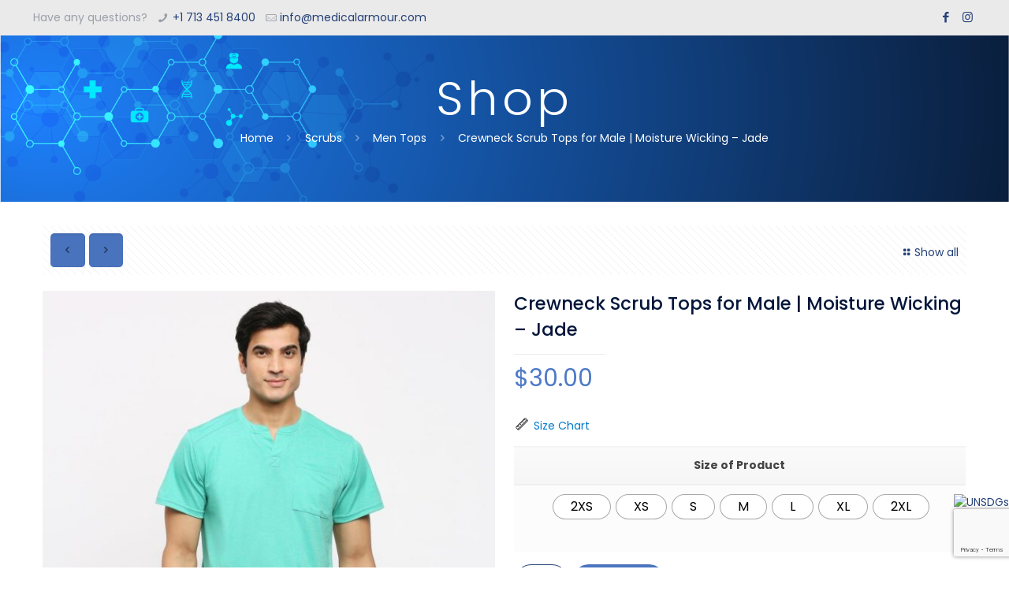

--- FILE ---
content_type: text/html; charset=UTF-8
request_url: https://medicalarmour.com/product/crewneck-t-shirts-for-men-moisturewicking-jade/
body_size: 52140
content:
<!DOCTYPE html>
<html class="no-js" lang="en-US">

<!-- head -->
<head>
	<!-- Google Tag Manager -->
<script>(function(w,d,s,l,i){w[l]=w[l]||[];w[l].push({'gtm.start':
new Date().getTime(),event:'gtm.js'});var f=d.getElementsByTagName(s)[0],
j=d.createElement(s),dl=l!='dataLayer'?'&l='+l:'';j.async=true;j.src=
'https://www.googletagmanager.com/gtm.js?id='+i+dl;f.parentNode.insertBefore(j,f);
})(window,document,'script','dataLayer','GTM-NVZMD4Z');</script>
<!-- End Google Tag Manager -->

<!-- Global site tag (gtag.js) - Google Analytics -->
<script async src="https://www.googletagmanager.com/gtag/js?id=G-4Z0S6DLD0X"></script>
<script>
  window.dataLayer = window.dataLayer || [];
  function gtag(){dataLayer.push(arguments);}
  gtag('js', new Date());

  gtag('config', 'G-4Z0S6DLD0X');
</script>

<!-- meta -->
<meta charset="UTF-8" />
<meta name="viewport" content="width=device-width, initial-scale=1, maximum-scale=1" />

<link rel="shortcut icon" href="https://medicalarmour.com/wp-content/uploads/2022/10/MA_Favicon.png" />	
<link rel="apple-touch-icon" href="https://medicalarmour.com/wp-content/uploads/2022/10/MA_Appletouch.png" />

<!-- wp_head() -->
<!-- script | dynamic -->
<script id="mfn-dnmc-config-js">
//<![CDATA[
window.mfn = {mobile_init:1240,nicescroll:40,parallax:"translate3d",responsive:1,retina_js:0};
window.mfn_prettyphoto = {disable:false,disableMobile:false,title:false,style:"pp_default",width:0,height:0};
window.mfn_sliders = {blog:0,clients:0,offer:0,portfolio:0,shop:0,slider:0,testimonials:0};
//]]>
</script>
<meta name='robots' content='index, follow, max-image-preview:large, max-snippet:-1, max-video-preview:-1' />
	<style>img:is([sizes="auto" i], [sizes^="auto," i]) { contain-intrinsic-size: 3000px 1500px }</style>
	
<!-- Google Tag Manager for WordPress by gtm4wp.com -->
<script data-cfasync="false" data-pagespeed-no-defer>
	var gtm4wp_datalayer_name = "dataLayer";
	var dataLayer = dataLayer || [];
	const gtm4wp_use_sku_instead = false;
	const gtm4wp_id_prefix = '';
	const gtm4wp_remarketing = false;
	const gtm4wp_eec = true;
	const gtm4wp_classicec = false;
	const gtm4wp_currency = 'USD';
	const gtm4wp_product_per_impression = 10;
	const gtm4wp_needs_shipping_address = false;
	const gtm4wp_business_vertical = 'retail';
	const gtm4wp_business_vertical_id = 'id';
</script>
<!-- End Google Tag Manager for WordPress by gtm4wp.com -->
	<!-- This site is optimized with the Yoast SEO plugin v20.1 - https://yoast.com/wordpress/plugins/seo/ -->
	<title>Crewneck Scrub Tops for Male | Moisture Wicking - Jade - Medical Armour</title>
	<link rel="canonical" href="https://medicalarmour.com/product/crewneck-t-shirts-for-men-moisturewicking-jade/" />
	<meta property="og:locale" content="en_US" />
	<meta property="og:type" content="article" />
	<meta property="og:title" content="Crewneck Scrub Tops for Male | Moisture Wicking - Jade - Medical Armour" />
	<meta property="og:url" content="https://medicalarmour.com/product/crewneck-t-shirts-for-men-moisturewicking-jade/" />
	<meta property="og:site_name" content="Medical Armour" />
	<meta property="article:modified_time" content="2024-12-06T05:32:50+00:00" />
	<meta property="og:image" content="https://medicalarmour.com/wp-content/uploads/2023/09/JADE-CREWNECK-MOISTUREWICKING-FRONT.jpg" />
	<meta property="og:image:width" content="750" />
	<meta property="og:image:height" content="750" />
	<meta property="og:image:type" content="image/jpeg" />
	<meta name="twitter:card" content="summary_large_image" />
	<script type="application/ld+json" class="yoast-schema-graph">{"@context":"https://schema.org","@graph":[{"@type":"WebPage","@id":"https://medicalarmour.com/product/crewneck-t-shirts-for-men-moisturewicking-jade/","url":"https://medicalarmour.com/product/crewneck-t-shirts-for-men-moisturewicking-jade/","name":"Crewneck Scrub Tops for Male | Moisture Wicking - Jade - Medical Armour","isPartOf":{"@id":"https://medicalarmour.com/#website"},"primaryImageOfPage":{"@id":"https://medicalarmour.com/product/crewneck-t-shirts-for-men-moisturewicking-jade/#primaryimage"},"image":{"@id":"https://medicalarmour.com/product/crewneck-t-shirts-for-men-moisturewicking-jade/#primaryimage"},"thumbnailUrl":"https://medicalarmour.com/wp-content/uploads/2023/09/JADE-CREWNECK-MOISTUREWICKING-FRONT.jpg","datePublished":"2023-09-18T05:59:05+00:00","dateModified":"2024-12-06T05:32:50+00:00","breadcrumb":{"@id":"https://medicalarmour.com/product/crewneck-t-shirts-for-men-moisturewicking-jade/#breadcrumb"},"inLanguage":"en-US","potentialAction":[{"@type":"ReadAction","target":["https://medicalarmour.com/product/crewneck-t-shirts-for-men-moisturewicking-jade/"]}]},{"@type":"ImageObject","inLanguage":"en-US","@id":"https://medicalarmour.com/product/crewneck-t-shirts-for-men-moisturewicking-jade/#primaryimage","url":"https://medicalarmour.com/wp-content/uploads/2023/09/JADE-CREWNECK-MOISTUREWICKING-FRONT.jpg","contentUrl":"https://medicalarmour.com/wp-content/uploads/2023/09/JADE-CREWNECK-MOISTUREWICKING-FRONT.jpg","width":750,"height":750},{"@type":"BreadcrumbList","@id":"https://medicalarmour.com/product/crewneck-t-shirts-for-men-moisturewicking-jade/#breadcrumb","itemListElement":[{"@type":"ListItem","position":1,"name":"Home","item":"https://medicalarmour.com/"},{"@type":"ListItem","position":2,"name":"Shop","item":"https://medicalarmour.com/shop/"},{"@type":"ListItem","position":3,"name":"Crewneck Scrub Tops for Male | Moisture Wicking &#8211; Jade"}]},{"@type":"WebSite","@id":"https://medicalarmour.com/#website","url":"https://medicalarmour.com/","name":"Medical Armour","description":"Technology that continuously protects against viruses and bacteria","potentialAction":[{"@type":"SearchAction","target":{"@type":"EntryPoint","urlTemplate":"https://medicalarmour.com/?s={search_term_string}"},"query-input":"required name=search_term_string"}],"inLanguage":"en-US"}]}</script>
	<!-- / Yoast SEO plugin. -->


<link rel='dns-prefetch' href='//fonts.googleapis.com' />
<link rel="alternate" type="application/rss+xml" title="Medical Armour &raquo; Feed" href="https://medicalarmour.com/feed/" />
<link rel="alternate" type="application/rss+xml" title="Medical Armour &raquo; Comments Feed" href="https://medicalarmour.com/comments/feed/" />
<script type="text/javascript">
/* <![CDATA[ */
window._wpemojiSettings = {"baseUrl":"https:\/\/s.w.org\/images\/core\/emoji\/15.0.3\/72x72\/","ext":".png","svgUrl":"https:\/\/s.w.org\/images\/core\/emoji\/15.0.3\/svg\/","svgExt":".svg","source":{"concatemoji":"https:\/\/medicalarmour.com\/wp-includes\/js\/wp-emoji-release.min.js?ver=6.7.4"}};
/*! This file is auto-generated */
!function(i,n){var o,s,e;function c(e){try{var t={supportTests:e,timestamp:(new Date).valueOf()};sessionStorage.setItem(o,JSON.stringify(t))}catch(e){}}function p(e,t,n){e.clearRect(0,0,e.canvas.width,e.canvas.height),e.fillText(t,0,0);var t=new Uint32Array(e.getImageData(0,0,e.canvas.width,e.canvas.height).data),r=(e.clearRect(0,0,e.canvas.width,e.canvas.height),e.fillText(n,0,0),new Uint32Array(e.getImageData(0,0,e.canvas.width,e.canvas.height).data));return t.every(function(e,t){return e===r[t]})}function u(e,t,n){switch(t){case"flag":return n(e,"\ud83c\udff3\ufe0f\u200d\u26a7\ufe0f","\ud83c\udff3\ufe0f\u200b\u26a7\ufe0f")?!1:!n(e,"\ud83c\uddfa\ud83c\uddf3","\ud83c\uddfa\u200b\ud83c\uddf3")&&!n(e,"\ud83c\udff4\udb40\udc67\udb40\udc62\udb40\udc65\udb40\udc6e\udb40\udc67\udb40\udc7f","\ud83c\udff4\u200b\udb40\udc67\u200b\udb40\udc62\u200b\udb40\udc65\u200b\udb40\udc6e\u200b\udb40\udc67\u200b\udb40\udc7f");case"emoji":return!n(e,"\ud83d\udc26\u200d\u2b1b","\ud83d\udc26\u200b\u2b1b")}return!1}function f(e,t,n){var r="undefined"!=typeof WorkerGlobalScope&&self instanceof WorkerGlobalScope?new OffscreenCanvas(300,150):i.createElement("canvas"),a=r.getContext("2d",{willReadFrequently:!0}),o=(a.textBaseline="top",a.font="600 32px Arial",{});return e.forEach(function(e){o[e]=t(a,e,n)}),o}function t(e){var t=i.createElement("script");t.src=e,t.defer=!0,i.head.appendChild(t)}"undefined"!=typeof Promise&&(o="wpEmojiSettingsSupports",s=["flag","emoji"],n.supports={everything:!0,everythingExceptFlag:!0},e=new Promise(function(e){i.addEventListener("DOMContentLoaded",e,{once:!0})}),new Promise(function(t){var n=function(){try{var e=JSON.parse(sessionStorage.getItem(o));if("object"==typeof e&&"number"==typeof e.timestamp&&(new Date).valueOf()<e.timestamp+604800&&"object"==typeof e.supportTests)return e.supportTests}catch(e){}return null}();if(!n){if("undefined"!=typeof Worker&&"undefined"!=typeof OffscreenCanvas&&"undefined"!=typeof URL&&URL.createObjectURL&&"undefined"!=typeof Blob)try{var e="postMessage("+f.toString()+"("+[JSON.stringify(s),u.toString(),p.toString()].join(",")+"));",r=new Blob([e],{type:"text/javascript"}),a=new Worker(URL.createObjectURL(r),{name:"wpTestEmojiSupports"});return void(a.onmessage=function(e){c(n=e.data),a.terminate(),t(n)})}catch(e){}c(n=f(s,u,p))}t(n)}).then(function(e){for(var t in e)n.supports[t]=e[t],n.supports.everything=n.supports.everything&&n.supports[t],"flag"!==t&&(n.supports.everythingExceptFlag=n.supports.everythingExceptFlag&&n.supports[t]);n.supports.everythingExceptFlag=n.supports.everythingExceptFlag&&!n.supports.flag,n.DOMReady=!1,n.readyCallback=function(){n.DOMReady=!0}}).then(function(){return e}).then(function(){var e;n.supports.everything||(n.readyCallback(),(e=n.source||{}).concatemoji?t(e.concatemoji):e.wpemoji&&e.twemoji&&(t(e.twemoji),t(e.wpemoji)))}))}((window,document),window._wpemojiSettings);
/* ]]> */
</script>
<style id='wp-emoji-styles-inline-css' type='text/css'>

	img.wp-smiley, img.emoji {
		display: inline !important;
		border: none !important;
		box-shadow: none !important;
		height: 1em !important;
		width: 1em !important;
		margin: 0 0.07em !important;
		vertical-align: -0.1em !important;
		background: none !important;
		padding: 0 !important;
	}
</style>
<link rel='stylesheet' id='woo-coupon-usage-style-css' href='https://medicalarmour.com/wp-content/plugins/woo-coupon-usage/css/style.css?ver=5.4.0' type='text/css' media='all' />
<link rel='stylesheet' id='contact-form-7-css' href='https://medicalarmour.com/wp-content/plugins/contact-form-7/includes/css/styles.css?ver=5.9.4' type='text/css' media='all' />
<link rel='stylesheet' id='google-fonts-css' href='https://fonts.googleapis.com/css?family=Lato%3A400%2C500%2C600%2C700%7CPoppins%3A400%2C500%2C600%2C700&#038;ver=2.6.5' type='text/css' media='all' />
<link rel='stylesheet' id='woo-related-products-css' href='https://medicalarmour.com/wp-content/plugins/woo-related-products-refresh-on-reload/public/css/woo-related-products-public.css?ver=1.0.0' type='text/css' media='all' />
<link rel='stylesheet' id='photoswipe-css' href='https://medicalarmour.com/wp-content/plugins/woocommerce/assets/css/photoswipe/photoswipe.min.css?ver=8.9.4' type='text/css' media='all' />
<link rel='stylesheet' id='photoswipe-default-skin-css' href='https://medicalarmour.com/wp-content/plugins/woocommerce/assets/css/photoswipe/default-skin/default-skin.min.css?ver=8.9.4' type='text/css' media='all' />
<link rel='stylesheet' id='woocommerce-layout-css' href='https://medicalarmour.com/wp-content/plugins/woocommerce/assets/css/woocommerce-layout.css?ver=8.9.4' type='text/css' media='all' />
<link rel='stylesheet' id='woocommerce-smallscreen-css' href='https://medicalarmour.com/wp-content/plugins/woocommerce/assets/css/woocommerce-smallscreen.css?ver=8.9.4' type='text/css' media='only screen and (max-width: 768px)' />
<link rel='stylesheet' id='woocommerce-general-css' href='https://medicalarmour.com/wp-content/plugins/woocommerce/assets/css/woocommerce.css?ver=8.9.4' type='text/css' media='all' />
<style id='woocommerce-inline-inline-css' type='text/css'>
.woocommerce form .form-row .required { visibility: visible; }
</style>
<link rel='stylesheet' id='megamenu-css' href='https://medicalarmour.com/wp-content/uploads/maxmegamenu/style.css?ver=72c8fa' type='text/css' media='all' />
<link rel='stylesheet' id='dashicons-css' href='https://medicalarmour.com/wp-includes/css/dashicons.min.css?ver=6.7.4' type='text/css' media='all' />
<link rel='stylesheet' id='product-size-charts-plugin-for-woocommerce-css' href='https://medicalarmour.com/wp-content/plugins/woo-advanced-product-size-chart/public/css/size-chart-for-woocommerce-public.css?ver=2.4.1' type='text/css' media='all' />
<style id='product-size-charts-plugin-for-woocommerce-inline-css' type='text/css'>
table#size-chart.modern tr th {background: none;;color: #000;} table#size-chart.modern, table#size-chart.modern tr th, table#size-chart.modern tr td {border: none;background: none;} #size-chart.modern tr:nth-child(2n+1) {background: #ebe9eb;} .button-wrapper #chart-button, .button-wrapper .md-size-chart-btn {color: #007acc}
</style>
<link rel='stylesheet' id='woo-variation-swatches-css' href='https://medicalarmour.com/wp-content/plugins/woo-variation-swatches/assets/css/frontend.min.css?ver=1674536497' type='text/css' media='all' />
<style id='woo-variation-swatches-inline-css' type='text/css'>
:root {
--wvs-tick:url("data:image/svg+xml;utf8,%3Csvg filter='drop-shadow(0px 0px 2px rgb(0 0 0 / .8))' xmlns='http://www.w3.org/2000/svg'  viewBox='0 0 30 30'%3E%3Cpath fill='none' stroke='%23ffffff' stroke-linecap='round' stroke-linejoin='round' stroke-width='4' d='M4 16L11 23 27 7'/%3E%3C/svg%3E");

--wvs-cross:url("data:image/svg+xml;utf8,%3Csvg filter='drop-shadow(0px 0px 5px rgb(255 255 255 / .6))' xmlns='http://www.w3.org/2000/svg' width='72px' height='72px' viewBox='0 0 24 24'%3E%3Cpath fill='none' stroke='%234973bd' stroke-linecap='round' stroke-width='0.6' d='M5 5L19 19M19 5L5 19'/%3E%3C/svg%3E");
--wvs-single-product-item-width:30px;
--wvs-single-product-item-height:30px;
--wvs-single-product-item-font-size:16px}
</style>
<link rel='stylesheet' id='style-css' href='https://medicalarmour.com/wp-content/themes/metalsun/style.css?ver=17.5' type='text/css' media='all' />
<link rel='stylesheet' id='mfn-base-css' href='https://medicalarmour.com/wp-content/themes/metalsun/css/base.css?ver=17.5' type='text/css' media='all' />
<link rel='stylesheet' id='mfn-layout-css' href='https://medicalarmour.com/wp-content/themes/metalsun/css/layout.css?ver=17.5' type='text/css' media='all' />
<link rel='stylesheet' id='mfn-shortcodes-css' href='https://medicalarmour.com/wp-content/themes/metalsun/css/shortcodes.css?ver=17.5' type='text/css' media='all' />
<link rel='stylesheet' id='mfn-animations-css' href='https://medicalarmour.com/wp-content/themes/metalsun/assets/animations/animations.min.css?ver=17.5' type='text/css' media='all' />
<link rel='stylesheet' id='mfn-jquery-ui-css' href='https://medicalarmour.com/wp-content/themes/metalsun/assets/ui/jquery.ui.all.css?ver=17.5' type='text/css' media='all' />
<link rel='stylesheet' id='mfn-prettyPhoto-css' href='https://medicalarmour.com/wp-content/themes/metalsun/assets/prettyPhoto/prettyPhoto.css?ver=17.5' type='text/css' media='all' />
<link rel='stylesheet' id='mfn-jplayer-css' href='https://medicalarmour.com/wp-content/themes/metalsun/assets/jplayer/css/jplayer.blue.monday.css?ver=17.5' type='text/css' media='all' />
<link rel='stylesheet' id='mfn-responsive-css' href='https://medicalarmour.com/wp-content/themes/metalsun/css/responsive.css?ver=17.5' type='text/css' media='all' />
<link rel='stylesheet' id='Poppins-css' href='https://fonts.googleapis.com/css?family=Poppins%3A1%2C100%2C300%2C400%2C500%2C700&#038;ver=6.7.4' type='text/css' media='all' />
<link rel='stylesheet' id='popup-maker-site-css' href='//medicalarmour.com/wp-content/uploads/pum/pum-site-styles.css?generated=1733913442&#038;ver=1.16.4' type='text/css' media='all' />
<link rel='stylesheet' id='mfn-woo-css' href='https://medicalarmour.com/wp-content/themes/metalsun/css/woocommerce.css?ver=17.5' type='text/css' media='all' />
<script type="text/javascript" id="jquery-core-js-extra">
/* <![CDATA[ */
var my_ajax_obj = {"ajax_url":"https:\/\/medicalarmour.com\/wp-admin\/admin-ajax.php","nonce":"fa89a2bba8"};
/* ]]> */
</script>
<script type="text/javascript" src="https://medicalarmour.com/wp-includes/js/jquery/jquery.min.js?ver=3.7.1" id="jquery-core-js"></script>
<script type="text/javascript" src="https://medicalarmour.com/wp-includes/js/jquery/jquery-migrate.min.js?ver=3.4.1" id="jquery-migrate-js"></script>
<script type="text/javascript" src="https://medicalarmour.com/wp-content/plugins/woo-coupon-usage/js/woo-coupon-usage.js?ver=5.4.0" id="woo-coupon-usage-js"></script>
<script type="text/javascript" src="https://medicalarmour.com/wp-content/plugins/woocommerce/assets/js/jquery-blockui/jquery.blockUI.min.js?ver=2.7.0-wc.8.9.4" id="jquery-blockui-js" data-wp-strategy="defer"></script>
<script type="text/javascript" id="wc-add-to-cart-js-extra">
/* <![CDATA[ */
var wc_add_to_cart_params = {"ajax_url":"\/wp-admin\/admin-ajax.php","wc_ajax_url":"\/?wc-ajax=%%endpoint%%","i18n_view_cart":"View cart","cart_url":"https:\/\/medicalarmour.com\/cart\/","is_cart":"","cart_redirect_after_add":"yes"};
/* ]]> */
</script>
<script type="text/javascript" src="https://medicalarmour.com/wp-content/plugins/woocommerce/assets/js/frontend/add-to-cart.min.js?ver=8.9.4" id="wc-add-to-cart-js" defer="defer" data-wp-strategy="defer"></script>
<script type="text/javascript" src="https://medicalarmour.com/wp-content/plugins/woocommerce/assets/js/zoom/jquery.zoom.min.js?ver=1.7.21-wc.8.9.4" id="zoom-js" defer="defer" data-wp-strategy="defer"></script>
<script type="text/javascript" src="https://medicalarmour.com/wp-content/plugins/woocommerce/assets/js/flexslider/jquery.flexslider.min.js?ver=2.7.2-wc.8.9.4" id="flexslider-js" defer="defer" data-wp-strategy="defer"></script>
<script type="text/javascript" src="https://medicalarmour.com/wp-content/plugins/woocommerce/assets/js/photoswipe/photoswipe.min.js?ver=4.1.1-wc.8.9.4" id="photoswipe-js" defer="defer" data-wp-strategy="defer"></script>
<script type="text/javascript" src="https://medicalarmour.com/wp-content/plugins/woocommerce/assets/js/photoswipe/photoswipe-ui-default.min.js?ver=4.1.1-wc.8.9.4" id="photoswipe-ui-default-js" defer="defer" data-wp-strategy="defer"></script>
<script type="text/javascript" id="wc-single-product-js-extra">
/* <![CDATA[ */
var wc_single_product_params = {"i18n_required_rating_text":"Please select a rating","review_rating_required":"yes","flexslider":{"rtl":false,"animation":"slide","smoothHeight":true,"directionNav":false,"controlNav":"thumbnails","slideshow":false,"animationSpeed":500,"animationLoop":false,"allowOneSlide":false},"zoom_enabled":"1","zoom_options":[],"photoswipe_enabled":"1","photoswipe_options":{"shareEl":false,"closeOnScroll":false,"history":false,"hideAnimationDuration":0,"showAnimationDuration":0},"flexslider_enabled":"1"};
/* ]]> */
</script>
<script type="text/javascript" src="https://medicalarmour.com/wp-content/plugins/woocommerce/assets/js/frontend/single-product.min.js?ver=8.9.4" id="wc-single-product-js" defer="defer" data-wp-strategy="defer"></script>
<script type="text/javascript" src="https://medicalarmour.com/wp-content/plugins/woocommerce/assets/js/js-cookie/js.cookie.min.js?ver=2.1.4-wc.8.9.4" id="js-cookie-js" defer="defer" data-wp-strategy="defer"></script>
<script type="text/javascript" id="woocommerce-js-extra">
/* <![CDATA[ */
var woocommerce_params = {"ajax_url":"\/wp-admin\/admin-ajax.php","wc_ajax_url":"\/?wc-ajax=%%endpoint%%"};
/* ]]> */
</script>
<script type="text/javascript" src="https://medicalarmour.com/wp-content/plugins/woocommerce/assets/js/frontend/woocommerce.min.js?ver=8.9.4" id="woocommerce-js" defer="defer" data-wp-strategy="defer"></script>
<script type="text/javascript" src="https://medicalarmour.com/wp-content/plugins/duracelltomi-google-tag-manager/js/gtm4wp-woocommerce-enhanced.js?ver=1.16.2" id="gtm4wp-woocommerce-enhanced-js"></script>
<link rel="https://api.w.org/" href="https://medicalarmour.com/wp-json/" /><link rel="alternate" title="JSON" type="application/json" href="https://medicalarmour.com/wp-json/wp/v2/product/4016" /><link rel="EditURI" type="application/rsd+xml" title="RSD" href="https://medicalarmour.com/xmlrpc.php?rsd" />
<meta name="generator" content="WordPress 6.7.4" />
<meta name="generator" content="WooCommerce 8.9.4" />
<link rel='shortlink' href='https://medicalarmour.com/?p=4016' />
<link rel="alternate" title="oEmbed (JSON)" type="application/json+oembed" href="https://medicalarmour.com/wp-json/oembed/1.0/embed?url=https%3A%2F%2Fmedicalarmour.com%2Fproduct%2Fcrewneck-t-shirts-for-men-moisturewicking-jade%2F" />
<link rel="alternate" title="oEmbed (XML)" type="text/xml+oembed" href="https://medicalarmour.com/wp-json/oembed/1.0/embed?url=https%3A%2F%2Fmedicalarmour.com%2Fproduct%2Fcrewneck-t-shirts-for-men-moisturewicking-jade%2F&#038;format=xml" />
<style id="mystickymenu" type="text/css">#mysticky-nav { width:100%; position: static; }#mysticky-nav.wrapfixed { position:fixed; left: 0px; margin-top:0px;  z-index: 99990; -webkit-transition: 0.3s; -moz-transition: 0.3s; -o-transition: 0.3s; transition: 0.3s; -ms-filter:"progid:DXImageTransform.Microsoft.Alpha(Opacity=90)"; filter: alpha(opacity=90); opacity:0.9; background-color: #f7f5e7;}#mysticky-nav.wrapfixed .myfixed{ background-color: #f7f5e7; position: relative;top: auto;left: auto;right: auto;}#mysticky-nav .myfixed { margin:0 auto; float:none; border:0px; background:none; max-width:100%; }</style>			<style type="text/css">
																															</style>
			
<!-- Google Tag Manager for WordPress by gtm4wp.com -->
<!-- GTM Container placement set to automatic -->
<script data-cfasync="false" data-pagespeed-no-defer>
	var dataLayer_content = {"pagePostType":"product","pagePostType2":"single-product","pagePostAuthor":"vogue159_therm","productRatingCounts":[],"productAverageRating":0,"productReviewCount":0,"productType":"variable","productIsVariable":1,"ecomm_prodid":4016,"ecomm_pagetype":"product","ecomm_totalvalue":30};
	dataLayer.push( dataLayer_content );
</script>
<script data-cfasync="false">
(function(w,d,s,l,i){w[l]=w[l]||[];w[l].push({'gtm.start':
new Date().getTime(),event:'gtm.js'});var f=d.getElementsByTagName(s)[0],
j=d.createElement(s),dl=l!='dataLayer'?'&l='+l:'';j.async=true;j.src=
'//www.googletagmanager.com/gtm.'+'js?id='+i+dl;f.parentNode.insertBefore(j,f);
})(window,document,'script','dataLayer','GTM-NVZMD4Z');
</script>
<!-- End Google Tag Manager -->
<!-- End Google Tag Manager for WordPress by gtm4wp.com --><!-- style | background -->
<style id="mfn-dnmc-bg-css">
body:not(.template-slider) #Header_wrapper{background-image:url(https://medicalarmour.com/wp-content/uploads/2023/01/sub-head3.png)}
</style>
<!-- style | dynamic -->
<style id="mfn-dnmc-style-css">
@media only screen and (min-width: 1240px) {body:not(.header-simple) #Top_bar #menu{display:block!important}.tr-menu #Top_bar #menu{background:none!important}#Top_bar .menu > li > ul.mfn-megamenu{width:984px}#Top_bar .menu > li > ul.mfn-megamenu > li{float:left}#Top_bar .menu > li > ul.mfn-megamenu > li.mfn-megamenu-cols-1{width:100%}#Top_bar .menu > li > ul.mfn-megamenu > li.mfn-megamenu-cols-2{width:50%}#Top_bar .menu > li > ul.mfn-megamenu > li.mfn-megamenu-cols-3{width:33.33%}#Top_bar .menu > li > ul.mfn-megamenu > li.mfn-megamenu-cols-4{width:25%}#Top_bar .menu > li > ul.mfn-megamenu > li.mfn-megamenu-cols-5{width:20%}#Top_bar .menu > li > ul.mfn-megamenu > li.mfn-megamenu-cols-6{width:16.66%}#Top_bar .menu > li > ul.mfn-megamenu > li > ul{display:block!important;position:inherit;left:auto;top:auto;border-width:0 1px 0 0}#Top_bar .menu > li > ul.mfn-megamenu > li:last-child > ul{border:0}#Top_bar .menu > li > ul.mfn-megamenu > li > ul li{width:auto}#Top_bar .menu > li > ul.mfn-megamenu a.mfn-megamenu-title{text-transform:uppercase;font-weight:400;background:none}#Top_bar .menu > li > ul.mfn-megamenu a .menu-arrow{display:none}.menuo-right #Top_bar .menu > li > ul.mfn-megamenu{left:auto;right:0}.menuo-right #Top_bar .menu > li > ul.mfn-megamenu-bg{box-sizing:border-box}#Top_bar .menu > li > ul.mfn-megamenu-bg{padding:20px 166px 20px 20px;background-repeat:no-repeat;background-position:right bottom}.rtl #Top_bar .menu > li > ul.mfn-megamenu-bg{padding-left:166px;padding-right:20px;background-position:left bottom}#Top_bar .menu > li > ul.mfn-megamenu-bg > li{background:none}#Top_bar .menu > li > ul.mfn-megamenu-bg > li a{border:none}#Top_bar .menu > li > ul.mfn-megamenu-bg > li > ul{background:none!important;-webkit-box-shadow:0 0 0 0;-moz-box-shadow:0 0 0 0;box-shadow:0 0 0 0}.mm-vertical #Top_bar .container{position:relative;}.mm-vertical #Top_bar .top_bar_left{position:static;}.mm-vertical #Top_bar .menu > li ul{box-shadow:0 0 0 0 transparent!important;background-image:none;}.mm-vertical #Top_bar .menu > li > ul.mfn-megamenu{width:98%!important;margin:0 1%;padding:20px 0;}.mm-vertical.header-plain #Top_bar .menu > li > ul.mfn-megamenu{width:100%!important;margin:0;}.mm-vertical #Top_bar .menu > li > ul.mfn-megamenu > li{display:table-cell;float:none!important;width:10%;padding:0 15px;border-right:1px solid rgba(0, 0, 0, 0.05);}.mm-vertical #Top_bar .menu > li > ul.mfn-megamenu > li:last-child{border-right-width:0}.mm-vertical #Top_bar .menu > li > ul.mfn-megamenu > li.hide-border{border-right-width:0}.mm-vertical #Top_bar .menu > li > ul.mfn-megamenu > li a{border-bottom-width:0;padding:9px 15px;line-height:120%;}.mm-vertical #Top_bar .menu > li > ul.mfn-megamenu a.mfn-megamenu-title{font-weight:700;}.rtl .mm-vertical #Top_bar .menu > li > ul.mfn-megamenu > li:first-child{border-right-width:0}.rtl .mm-vertical #Top_bar .menu > li > ul.mfn-megamenu > li:last-child{border-right-width:1px}#Header_creative #Top_bar .menu > li > ul.mfn-megamenu{width:980px!important;margin:0;}.header-plain:not(.menuo-right) #Header .top_bar_left{width:auto!important}.header-stack.header-center #Top_bar #menu{display:inline-block!important}.header-simple #Top_bar #menu{display:none;height:auto;width:300px;bottom:auto;top:100%;right:1px;position:absolute;margin:0}.header-simple #Header a.responsive-menu-toggle{display:block;right:10px}.header-simple #Top_bar #menu > ul{width:100%;float:left}.header-simple #Top_bar #menu ul li{width:100%;padding-bottom:0;border-right:0;position:relative}.header-simple #Top_bar #menu ul li a{padding:0 20px;margin:0;display:block;height:auto;line-height:normal;border:none}.header-simple #Top_bar #menu ul li a:after{display:none}.header-simple #Top_bar #menu ul li a span{border:none;line-height:44px;display:inline;padding:0}.header-simple #Top_bar #menu ul li.submenu .menu-toggle{display:block;position:absolute;right:0;top:0;width:44px;height:44px;line-height:44px;font-size:30px;font-weight:300;text-align:center;cursor:pointer;color:#444;opacity:0.33;}.header-simple #Top_bar #menu ul li.submenu .menu-toggle:after{content:"+"}.header-simple #Top_bar #menu ul li.hover > .menu-toggle:after{content:"-"}.header-simple #Top_bar #menu ul li.hover a{border-bottom:0}.header-simple #Top_bar #menu ul.mfn-megamenu li .menu-toggle{display:none}.header-simple #Top_bar #menu ul li ul{position:relative!important;left:0!important;top:0;padding:0;margin:0!important;width:auto!important;background-image:none}.header-simple #Top_bar #menu ul li ul li{width:100%!important;display:block;padding:0;}.header-simple #Top_bar #menu ul li ul li a{padding:0 20px 0 30px}.header-simple #Top_bar #menu ul li ul li a .menu-arrow{display:none}.header-simple #Top_bar #menu ul li ul li a span{padding:0}.header-simple #Top_bar #menu ul li ul li a span:after{display:none!important}.header-simple #Top_bar .menu > li > ul.mfn-megamenu a.mfn-megamenu-title{text-transform:uppercase;font-weight:400}.header-simple #Top_bar .menu > li > ul.mfn-megamenu > li > ul{display:block!important;position:inherit;left:auto;top:auto}.header-simple #Top_bar #menu ul li ul li ul{border-left:0!important;padding:0;top:0}.header-simple #Top_bar #menu ul li ul li ul li a{padding:0 20px 0 40px}.rtl.header-simple #Top_bar #menu{left:1px;right:auto}.rtl.header-simple #Top_bar a.responsive-menu-toggle{left:10px;right:auto}.rtl.header-simple #Top_bar #menu ul li.submenu .menu-toggle{left:0;right:auto}.rtl.header-simple #Top_bar #menu ul li ul{left:auto!important;right:0!important}.rtl.header-simple #Top_bar #menu ul li ul li a{padding:0 30px 0 20px}.rtl.header-simple #Top_bar #menu ul li ul li ul li a{padding:0 40px 0 20px}.menu-highlight #Top_bar .menu > li{margin:0 2px}.menu-highlight:not(.header-creative) #Top_bar .menu > li > a{margin:20px 0;padding:0;-webkit-border-radius:5px;border-radius:5px}.menu-highlight #Top_bar .menu > li > a:after{display:none}.menu-highlight #Top_bar .menu > li > a span:not(.description){line-height:50px}.menu-highlight #Top_bar .menu > li > a span.description{display:none}.menu-highlight.header-stack #Top_bar .menu > li > a{margin:10px 0!important}.menu-highlight.header-stack #Top_bar .menu > li > a span:not(.description){line-height:40px}.menu-highlight.header-transparent #Top_bar .menu > li > a{margin:5px 0}.menu-highlight.header-simple #Top_bar #menu ul li,.menu-highlight.header-creative #Top_bar #menu ul li{margin:0}.menu-highlight.header-simple #Top_bar #menu ul li > a,.menu-highlight.header-creative #Top_bar #menu ul li > a{-webkit-border-radius:0;border-radius:0}.menu-highlight:not(.header-fixed):not(.header-simple) #Top_bar.is-sticky .menu > li > a{margin:10px 0!important;padding:5px 0!important}.menu-highlight:not(.header-fixed):not(.header-simple) #Top_bar.is-sticky .menu > li > a span{line-height:30px!important}.header-modern.menu-highlight.menuo-right .menu_wrapper{margin-right:20px}.menu-line-below #Top_bar .menu > li > a:after{top:auto;bottom:-4px}.menu-line-below #Top_bar.is-sticky .menu > li > a:after{top:auto;bottom:-4px}.menu-line-below-80 #Top_bar:not(.is-sticky) .menu > li > a:after{height:4px;left:10%;top:50%;margin-top:20px;width:80%}.menu-line-below-80-1 #Top_bar:not(.is-sticky) .menu > li > a:after{height:1px;left:10%;top:50%;margin-top:20px;width:80%}.menu-link-color #Top_bar .menu > li > a:after{display:none!important}.menu-arrow-top #Top_bar .menu > li > a:after{background:none repeat scroll 0 0 rgba(0,0,0,0)!important;border-color:#ccc transparent transparent;border-style:solid;border-width:7px 7px 0;display:block;height:0;left:50%;margin-left:-7px;top:0!important;width:0}.menu-arrow-top.header-transparent #Top_bar .menu > li > a:after,.menu-arrow-top.header-plain #Top_bar .menu > li > a:after{display:none}.menu-arrow-top #Top_bar.is-sticky .menu > li > a:after{top:0!important}.menu-arrow-bottom #Top_bar .menu > li > a:after{background:none!important;border-color:transparent transparent #ccc;border-style:solid;border-width:0 7px 7px;display:block;height:0;left:50%;margin-left:-7px;top:auto;bottom:0;width:0}.menu-arrow-bottom.header-transparent #Top_bar .menu > li > a:after,.menu-arrow-bottom.header-plain #Top_bar .menu > li > a:after{display:none}.menu-arrow-bottom #Top_bar.is-sticky .menu > li > a:after{top:auto;bottom:0}.menuo-no-borders #Top_bar .menu > li > a span:not(.description){border-right-width:0}.menuo-no-borders #Header_creative #Top_bar .menu > li > a span{border-bottom-width:0}.menuo-right #Top_bar .menu_wrapper{float:right}.menuo-right.header-stack:not(.header-center) #Top_bar .menu_wrapper{margin-right:150px}body.header-creative{padding-left:50px}body.header-creative.header-open{padding-left:250px}body.error404,body.under-construction,body.template-blank{padding-left:0!important}.header-creative.footer-fixed #Footer,.header-creative.footer-sliding #Footer,.header-creative.footer-stick #Footer.is-sticky{box-sizing:border-box;padding-left:50px;}.header-open.footer-fixed #Footer,.header-open.footer-sliding #Footer,.header-creative.footer-stick #Footer.is-sticky{padding-left:250px;}.header-rtl.header-creative.footer-fixed #Footer,.header-rtl.header-creative.footer-sliding #Footer,.header-rtl.header-creative.footer-stick #Footer.is-sticky{padding-left:0;padding-right:50px;}.header-rtl.header-open.footer-fixed #Footer,.header-rtl.header-open.footer-sliding #Footer,.header-rtl.header-creative.footer-stick #Footer.is-sticky{padding-right:250px;}#Header_creative{background:#fff;position:fixed;width:250px;height:100%;left:-200px;top:0;z-index:9002;-webkit-box-shadow:2px 0 4px 2px rgba(0,0,0,.15);box-shadow:2px 0 4px 2px rgba(0,0,0,.15)}#Header_creative .container{width:100%}#Header_creative .creative-wrapper{opacity:0;margin-right:50px}#Header_creative a.creative-menu-toggle{display:block;width:34px;height:34px;line-height:34px;font-size:22px;text-align:center;position:absolute;top:10px;right:8px;border-radius:3px}.admin-bar #Header_creative a.creative-menu-toggle{top:42px}#Header_creative #Top_bar{position:static;width:100%}#Header_creative #Top_bar .top_bar_left{width:100%!important;float:none}#Header_creative #Top_bar .top_bar_right{width:100%!important;float:none;height:auto;margin-bottom:35px;text-align:center;padding:0 20px;top:0;-webkit-box-sizing:border-box;-moz-box-sizing:border-box;box-sizing:border-box}#Header_creative #Top_bar .top_bar_right:before{display:none}#Header_creative #Top_bar .top_bar_right_wrapper{top:0}#Header_creative #Top_bar .logo{float:none;text-align:center;margin:15px 0}#Header_creative #Top_bar .menu_wrapper{float:none;margin:0 0 30px}#Header_creative #Top_bar .menu > li{width:100%;float:none;position:relative}#Header_creative #Top_bar .menu > li > a{padding:0;text-align:center}#Header_creative #Top_bar .menu > li > a:after{display:none}#Header_creative #Top_bar .menu > li > a span{border-right:0;border-bottom-width:1px;line-height:38px}#Header_creative #Top_bar .menu li ul{left:100%;right:auto;top:0;box-shadow:2px 2px 2px 0 rgba(0,0,0,0.03);-webkit-box-shadow:2px 2px 2px 0 rgba(0,0,0,0.03)}#Header_creative #Top_bar .menu > li > ul.mfn-megamenu{width:700px!important;}#Header_creative #Top_bar .menu > li > ul.mfn-megamenu > li > ul{left:0}#Header_creative #Top_bar .menu li ul li a{padding-top:9px;padding-bottom:8px}#Header_creative #Top_bar .menu li ul li ul{top:0!important}#Header_creative #Top_bar .menu > li > a span.description{display:block;font-size:13px;line-height:28px!important;clear:both}#Header_creative #Top_bar .search_wrapper{left:100%;top:auto;bottom:0}#Header_creative #Top_bar a#header_cart{display:inline-block;float:none;top:3px}#Header_creative #Top_bar a#search_button{display:inline-block;float:none;top:3px}#Header_creative #Top_bar .wpml-languages{display:inline-block;float:none;top:0}#Header_creative #Top_bar .wpml-languages.enabled:hover a.active{padding-bottom:9px}#Header_creative #Top_bar a.button.action_button{display:inline-block;float:none;top:16px;margin:0}#Header_creative #Top_bar .banner_wrapper{display:block;text-align:center}#Header_creative #Top_bar .banner_wrapper img{max-width:100%;height:auto;display:inline-block}#Header_creative #Action_bar{position:absolute;bottom:0;top:auto;clear:both;padding:0 20px;-webkit-box-sizing:border-box;-moz-box-sizing:border-box;box-sizing:border-box}#Header_creative #Action_bar .social{float:none;text-align:center;padding:5px 0 15px}#Header_creative #Action_bar .social li{margin-bottom:2px}#Header_creative .social li a{color:rgba(0,0,0,.5)}#Header_creative .social li a:hover{color:#000}#Header_creative .creative-social{position:absolute;bottom:10px;right:0;width:50px}#Header_creative .creative-social li{display:block;float:none;width:100%;text-align:center;margin-bottom:5px}.header-creative .fixed-nav.fixed-nav-prev{margin-left:50px}.header-creative.header-open .fixed-nav.fixed-nav-prev{margin-left:250px}.menuo-last #Header_creative #Top_bar .menu li.last ul{top:auto;bottom:0}.header-open #Header_creative{left:0}.header-open #Header_creative .creative-wrapper{opacity:1;margin:0!important;}.header-open #Header_creative .creative-menu-toggle,.header-open #Header_creative .creative-social{display:none}body.header-rtl.header-creative{padding-left:0;padding-right:50px}.header-rtl #Header_creative{left:auto;right:-200px}.header-rtl.nice-scroll #Header_creative{margin-right:10px}.header-rtl #Header_creative .creative-wrapper{margin-left:50px;margin-right:0}.header-rtl #Header_creative a.creative-menu-toggle{left:8px;right:auto}.header-rtl #Header_creative .creative-social{left:0;right:auto}.header-rtl #Footer #back_to_top.sticky{right:125px}.header-rtl #popup_contact{right:70px}.header-rtl #Header_creative #Top_bar .menu li ul{left:auto;right:100%}.header-rtl #Header_creative #Top_bar .search_wrapper{left:auto;right:100%;}.header-rtl .fixed-nav.fixed-nav-prev{margin-left:0!important}.header-rtl .fixed-nav.fixed-nav-next{margin-right:50px}body.header-rtl.header-creative.header-open{padding-left:0;padding-right:250px!important}.header-rtl.header-open #Header_creative{left:auto;right:0}.header-rtl.header-open #Footer #back_to_top.sticky{right:325px}.header-rtl.header-open #popup_contact{right:270px}.header-rtl.header-open .fixed-nav.fixed-nav-next{margin-right:250px}#Header_creative.active{left:-1px;}.header-rtl #Header_creative.active{left:auto;right:-1px;}#Header_creative.active .creative-wrapper{opacity:1;margin:0}.header-creative .vc_row[data-vc-full-width]{padding-left:50px}.header-creative.header-open .vc_row[data-vc-full-width]{padding-left:250px}.header-open .vc_parallax .vc_parallax-inner { left:auto; width: calc(100% - 250px); }.header-open.header-rtl .vc_parallax .vc_parallax-inner { left:0; right:auto; }#Header_creative.scroll{height:100%;overflow-y:auto}#Header_creative.scroll:not(.dropdown) .menu li ul{display:none!important}#Header_creative.scroll #Action_bar{position:static}#Header_creative.dropdown{outline:none}#Header_creative.dropdown #Top_bar .menu_wrapper{float:left}#Header_creative.dropdown #Top_bar #menu ul li{position:relative;float:left}#Header_creative.dropdown #Top_bar #menu ul li a:after{display:none}#Header_creative.dropdown #Top_bar #menu ul li a span{line-height:38px;padding:0}#Header_creative.dropdown #Top_bar #menu ul li.submenu .menu-toggle{display:block;position:absolute;right:0;top:0;width:38px;height:38px;line-height:38px;font-size:26px;font-weight:300;text-align:center;cursor:pointer;color:#444;opacity:0.33;}#Header_creative.dropdown #Top_bar #menu ul li.submenu .menu-toggle:after{content:"+"}#Header_creative.dropdown #Top_bar #menu ul li.hover > .menu-toggle:after{content:"-"}#Header_creative.dropdown #Top_bar #menu ul li.hover a{border-bottom:0}#Header_creative.dropdown #Top_bar #menu ul.mfn-megamenu li .menu-toggle{display:none}#Header_creative.dropdown #Top_bar #menu ul li ul{position:relative!important;left:0!important;top:0;padding:0;margin-left:0!important;width:auto!important;background-image:none}#Header_creative.dropdown #Top_bar #menu ul li ul li{width:100%!important}#Header_creative.dropdown #Top_bar #menu ul li ul li a{padding:0 10px;text-align:center}#Header_creative.dropdown #Top_bar #menu ul li ul li a .menu-arrow{display:none}#Header_creative.dropdown #Top_bar #menu ul li ul li a span{padding:0}#Header_creative.dropdown #Top_bar #menu ul li ul li a span:after{display:none!important}#Header_creative.dropdown #Top_bar .menu > li > ul.mfn-megamenu a.mfn-megamenu-title{text-transform:uppercase;font-weight:400}#Header_creative.dropdown #Top_bar .menu > li > ul.mfn-megamenu > li > ul{display:block!important;position:inherit;left:auto;top:auto}#Header_creative.dropdown #Top_bar #menu ul li ul li ul{border-left:0!important;padding:0;top:0}#Header_creative{transition: left .5s ease-in-out, right .5s ease-in-out;}#Header_creative .creative-wrapper{transition: opacity .5s ease-in-out, margin 0s ease-in-out .5s;}#Header_creative.active .creative-wrapper{transition: opacity .5s ease-in-out, margin 0s ease-in-out;}}@media only screen and (min-width: 1240px) {#Top_bar.is-sticky{position:fixed!important;width:100%;left:0;top:-60px;height:60px;z-index:701;background:#fff;opacity:.97;filter:alpha(opacity = 97);-webkit-box-shadow:0 2px 5px 0 rgba(0,0,0,0.1);-moz-box-shadow:0 2px 5px 0 rgba(0,0,0,0.1);box-shadow:0 2px 5px 0 rgba(0,0,0,0.1)}.layout-boxed.header-boxed #Top_bar.is-sticky{max-width:1240px;left:50%;-webkit-transform:translateX(-50%);transform:translateX(-50%)}.layout-boxed.header-boxed.nice-scroll #Top_bar.is-sticky{margin-left:-5px}#Top_bar.is-sticky .top_bar_left,#Top_bar.is-sticky .top_bar_right,#Top_bar.is-sticky .top_bar_right:before{background:none}#Top_bar.is-sticky .top_bar_right{top:-4px;height:auto;}#Top_bar.is-sticky .top_bar_right_wrapper{top:15px}.header-plain #Top_bar.is-sticky .top_bar_right_wrapper{top:0}#Top_bar.is-sticky .logo{width:auto;margin:0 30px 0 20px;padding:0}#Top_bar.is-sticky #logo{padding:5px 0!important;height:50px!important;line-height:50px!important}#Top_bar.is-sticky #logo img:not(.svg){max-height:35px;width:auto!important}#Top_bar.is-sticky #logo img.logo-main{display:none}#Top_bar.is-sticky #logo img.logo-sticky{display:inline}#Top_bar.is-sticky .menu_wrapper{clear:none}#Top_bar.is-sticky .menu_wrapper .menu > li > a{padding:15px 0}#Top_bar.is-sticky .menu > li > a,#Top_bar.is-sticky .menu > li > a span{line-height:30px}#Top_bar.is-sticky .menu > li > a:after{top:auto;bottom:-4px}#Top_bar.is-sticky .menu > li > a span.description{display:none}#Top_bar.is-sticky .secondary_menu_wrapper,#Top_bar.is-sticky .banner_wrapper{display:none}.header-overlay #Top_bar.is-sticky{display:none}.sticky-dark #Top_bar.is-sticky{background:rgba(0,0,0,.8)}.sticky-dark #Top_bar.is-sticky #menu{background:rgba(0,0,0,.8)}.sticky-dark #Top_bar.is-sticky .menu > li > a{color:#fff}.sticky-dark #Top_bar.is-sticky .top_bar_right a{color:rgba(255,255,255,.5)}.sticky-dark #Top_bar.is-sticky .wpml-languages a.active,.sticky-dark #Top_bar.is-sticky .wpml-languages ul.wpml-lang-dropdown{background:rgba(0,0,0,0.3);border-color:rgba(0,0,0,0.1)}}@media only screen and (min-width: 768px) and (max-width: 1240px){.header_placeholder{height:0!important}}@media only screen and (max-width: 1239px){#Top_bar #menu{display:none;height:auto;width:300px;bottom:auto;top:100%;right:1px;position:absolute;margin:0}#Top_bar a.responsive-menu-toggle{display:block}#Top_bar #menu > ul{width:100%;float:left}#Top_bar #menu ul li{width:100%;padding-bottom:0;border-right:0;position:relative}#Top_bar #menu ul li a{padding:0 25px;margin:0;display:block;height:auto;line-height:normal;border:none}#Top_bar #menu ul li a:after{display:none}#Top_bar #menu ul li a span{border:none;line-height:44px;display:inline;padding:0}#Top_bar #menu ul li a span.description{margin:0 0 0 5px}#Top_bar #menu ul li.submenu .menu-toggle{display:block;position:absolute;right:15px;top:0;width:44px;height:44px;line-height:44px;font-size:30px;font-weight:300;text-align:center;cursor:pointer;color:#444;opacity:0.33;}#Top_bar #menu ul li.submenu .menu-toggle:after{content:"+"}#Top_bar #menu ul li.hover > .menu-toggle:after{content:"-"}#Top_bar #menu ul li.hover a{border-bottom:0}#Top_bar #menu ul li a span:after{display:none!important}#Top_bar #menu ul.mfn-megamenu li .menu-toggle{display:none}#Top_bar #menu ul li ul{position:relative!important;left:0!important;top:0;padding:0;margin-left:0!important;width:auto!important;background-image:none!important;box-shadow:0 0 0 0 transparent!important;-webkit-box-shadow:0 0 0 0 transparent!important}#Top_bar #menu ul li ul li{width:100%!important}#Top_bar #menu ul li ul li a{padding:0 20px 0 35px}#Top_bar #menu ul li ul li a .menu-arrow{display:none}#Top_bar #menu ul li ul li a span{padding:0}#Top_bar #menu ul li ul li a span:after{display:none!important}#Top_bar .menu > li > ul.mfn-megamenu a.mfn-megamenu-title{text-transform:uppercase;font-weight:400}#Top_bar .menu > li > ul.mfn-megamenu > li > ul{display:block!important;position:inherit;left:auto;top:auto}#Top_bar #menu ul li ul li ul{border-left:0!important;padding:0;top:0}#Top_bar #menu ul li ul li ul li a{padding:0 20px 0 45px}.rtl #Top_bar #menu{left:1px;right:auto}.rtl #Top_bar a.responsive-menu-toggle{left:20px;right:auto}.rtl #Top_bar #menu ul li.submenu .menu-toggle{left:15px;right:auto;border-left:none;border-right:1px solid #eee}.rtl #Top_bar #menu ul li ul{left:auto!important;right:0!important}.rtl #Top_bar #menu ul li ul li a{padding:0 30px 0 20px}.rtl #Top_bar #menu ul li ul li ul li a{padding:0 40px 0 20px}.header-stack .menu_wrapper a.responsive-menu-toggle{position:static!important;margin:11px 0!important}.header-stack .menu_wrapper #menu{left:0;right:auto}.rtl.header-stack #Top_bar #menu{left:auto;right:0}.admin-bar #Header_creative{top:32px}.header-creative.layout-boxed{padding-top:85px}.header-creative.layout-full-width #Wrapper{padding-top:60px}#Header_creative{position:fixed;width:100%;left:0!important;top:0;z-index:1001}#Header_creative .creative-wrapper{display:block!important;opacity:1!important}#Header_creative .creative-menu-toggle,#Header_creative .creative-social{display:none!important;opacity:1!important;filter:alpha(opacity=100)!important}#Header_creative #Top_bar{position:static;width:100%}#Header_creative #Top_bar #logo{height:50px;line-height:50px;padding:5px 0}#Header_creative #Top_bar #logo img{max-height:40px}#Header_creative #logo img.logo-main{display:none}#Header_creative #logo img.logo-sticky{display:inline-block}.logo-no-sticky-padding #Header_creative #Top_bar #logo{height:60px;line-height:60px;padding:0}.logo-no-sticky-padding #Header_creative #Top_bar #logo img{max-height:60px}#Header_creative #Top_bar #header_cart{top:21px}#Header_creative #Top_bar #search_button{top:20px}#Header_creative #Top_bar .wpml-languages{top:11px}#Header_creative #Top_bar .action_button{top:9px}#Header_creative #Top_bar .top_bar_right{height:60px;top:0}#Header_creative #Top_bar .top_bar_right:before{display:none}#Header_creative #Top_bar .top_bar_right_wrapper{top:0}#Header_creative #Action_bar{display:none}#Header_creative.scroll{overflow:visible!important}}#Header_wrapper, #Intro {background-color: #ffffff;}#Subheader {background-color: rgba(247, 247, 247, 0);}.header-classic #Action_bar, .header-fixed #Action_bar, .header-plain #Action_bar, .header-split #Action_bar, .header-stack #Action_bar {background-color: #eaeaea;}#Sliding-top {background-color: #545454;}#Sliding-top a.sliding-top-control {border-right-color: #545454;}#Sliding-top.st-center a.sliding-top-control,#Sliding-top.st-left a.sliding-top-control {border-top-color: #545454;}#Footer {background-color: #fcfcfc;}body, ul.timeline_items, .icon_box a .desc, .icon_box a:hover .desc, .feature_list ul li a, .list_item a, .list_item a:hover,.widget_recent_entries ul li a, .flat_box a, .flat_box a:hover, .story_box .desc, .content_slider.carouselul li a .title,.content_slider.flat.description ul li .desc, .content_slider.flat.description ul li a .desc, .post-nav.minimal a i {color: #787b83;}.post-nav.minimal a svg {fill: #787b83;}.themecolor, .opening_hours .opening_hours_wrapper li span, .fancy_heading_icon .icon_top,.fancy_heading_arrows .icon-right-dir, .fancy_heading_arrows .icon-left-dir, .fancy_heading_line .title,.button-love a.mfn-love, .format-link .post-title .icon-link, .pager-single > span, .pager-single a:hover,.widget_meta ul, .widget_pages ul, .widget_rss ul, .widget_mfn_recent_comments ul li:after, .widget_archive ul, .widget_recent_comments ul li:after, .widget_nav_menu ul, .woocommerce ul.products li.product .price, .shop_slider .shop_slider_ul li .item_wrapper .price, .woocommerce-page ul.products li.product .price, .widget_price_filter .price_label .from, .widget_price_filter .price_label .to,.woocommerce ul.product_list_widget li .quantity .amount, .woocommerce .product div.entry-summary .price, .woocommerce .star-rating span,#Error_404 .error_pic i, .style-simple #Filters .filters_wrapper ul li a:hover, .style-simple #Filters .filters_wrapper ul li.current-cat a,.style-simple .quick_fact .title {color: #4d79c7;}.themebg,#comments .commentlist > li .reply a.comment-reply-link,div.jp-interface,#Filters .filters_wrapper ul li a:hover,#Filters .filters_wrapper ul li.current-cat a,.fixed-nav .arrow,.offer_thumb .slider_pagination a:before,.offer_thumb .slider_pagination a.selected:after,.pager .pages a:hover,.pager .pages a.active,.pager .pages span.page-numbers.current,.pager-single span:after,.portfolio_group.exposure .portfolio-item .desc-inner .line,.Recent_posts ul li .desc:after,.Recent_posts ul li .photo .c,.slider_pagination a.selected,.slider_pagination .slick-active a,.slider_pagination a.selected:after,.slider_pagination .slick-active a:after,.testimonials_slider .slider_images,.testimonials_slider .slider_images a:after,.testimonials_slider .slider_images:before,#Top_bar a#header_cart span,.widget_categories ul,.widget_mfn_menu ul li a:hover,.widget_mfn_menu ul li.current-menu-item:not(.current-menu-ancestor) > a,.widget_mfn_menu ul li.current_page_item:not(.current_page_ancestor) > a,.widget_product_categories ul,.widget_recent_entries ul li:after,.woocommerce-account table.my_account_orders .order-number a,.woocommerce-MyAccount-navigation ul li.is-active a, .style-simple .accordion .question:after,.style-simple .faq .question:after,.style-simple .icon_box .desc_wrapper .title:before,.style-simple #Filters .filters_wrapper ul li a:after,.style-simple .article_box .desc_wrapper p:after,.style-simple .sliding_box .desc_wrapper:after,.style-simple .trailer_box:hover .desc,.tp-bullets.simplebullets.round .bullet.selected,.tp-bullets.simplebullets.round .bullet.selected:after,.tparrows.default,.tp-bullets.tp-thumbs .bullet.selected:after{background-color: #4d79c7;}.Latest_news ul li .photo, .style-simple .opening_hours .opening_hours_wrapper li label,.style-simple .timeline_items li:hover h3, .style-simple .timeline_items li:nth-child(even):hover h3, .style-simple .timeline_items li:hover .desc, .style-simple .timeline_items li:nth-child(even):hover,.style-simple .offer_thumb .slider_pagination a.selected {border-color: #4d79c7;}a {color: #254077;}a:hover {color: #18305f;}*::-moz-selection {background-color: #254077;}*::selection {background-color: #254077;}.blockquote p.author span, .counter .desc_wrapper .title, .article_box .desc_wrapper p, .team .desc_wrapper p.subtitle, .pricing-box .plan-header p.subtitle, .pricing-box .plan-header .price sup.period, .chart_box p, .fancy_heading .inside,.fancy_heading_line .slogan, .post-meta, .post-meta a, .post-footer, .post-footer a span.label, .pager .pages a, .button-love a .label,.pager-single a, #comments .commentlist > li .comment-author .says, .fixed-nav .desc .date, .filters_buttons li.label, .Recent_posts ul li a .desc .date,.widget_recent_entries ul li .post-date, .tp_recent_tweets .twitter_time, .widget_price_filter .price_label, .shop-filters .woocommerce-result-count,.woocommerce ul.product_list_widget li .quantity, .widget_shopping_cart ul.product_list_widget li dl, .product_meta .posted_in,.woocommerce .shop_table .product-name .variation > dd, .shipping-calculator-button:after,.shop_slider .shop_slider_ul li .item_wrapper .price del,.testimonials_slider .testimonials_slider_ul li .author span, .testimonials_slider .testimonials_slider_ul li .author span a, .Latest_news ul li .desc_footer {color: #a8a8a8;}h1, h1 a, h1 a:hover, .text-logo #logo { color: #03153a; }h2, h2 a, h2 a:hover { color: #03153a; }h3, h3 a, h3 a:hover { color: #03153a; }h4, h4 a, h4 a:hover, .style-simple .sliding_box .desc_wrapper h4 { color: #254077; }h5, h5 a, h5 a:hover { color: #787b83; }h6, h6 a, h6 a:hover, a.content_link .title { color: #787b83; }.dropcap, .highlight:not(.highlight_image) {background-color: #254077;}a.button, a.tp-button {background-color: #4d79c7;color: #ffffff;}.button-stroke a.button, .button-stroke a.button .button_icon i, .button-stroke a.tp-button {border-color: #4d79c7;color: #ffffff;}.button-stroke a:hover.button, .button-stroke a:hover.tp-button {background-color: #4d79c7 !important;color: #fff;}a.button_theme, a.tp-button.button_theme,button, input[type="submit"], input[type="reset"], input[type="button"] {background-color: #4d79c7;color: #fff;}.button-stroke a.button.button_theme:not(.action_button), .button-stroke a.button.button_theme:not(.action_button),.button-stroke a.button.button_theme .button_icon i, .button-stroke a.tp-button.button_theme,.button-stroke button, .button-stroke input[type="submit"], .button-stroke input[type="reset"], .button-stroke input[type="button"] {border-color: #4d79c7;color: #4d79c7 !important;}.button-stroke a.button.button_theme:hover, .button-stroke a.tp-button.button_theme:hover,.button-stroke button:hover, .button-stroke input[type="submit"]:hover, .button-stroke input[type="reset"]:hover, .button-stroke input[type="button"]:hover {background-color: #4d79c7 !important;color: #fff !important;}a.mfn-link { color: #656B6F; }a.mfn-link-2 span, a:hover.mfn-link-2 span:before, a.hover.mfn-link-2 span:before, a.mfn-link-5 span, a.mfn-link-8:after, a.mfn-link-8:before { background: #254077; }a:hover.mfn-link { color: #254077;}a.mfn-link-2 span:before, a:hover.mfn-link-4:before, a:hover.mfn-link-4:after, a.hover.mfn-link-4:before, a.hover.mfn-link-4:after, a.mfn-link-5:before, a.mfn-link-7:after, a.mfn-link-7:before { background: #18305f; }a.mfn-link-6:before {border-bottom-color: #18305f;}.woocommerce a.button,.woocommerce .quantity input.plus,.woocommerce .quantity input.minus {background-color: #4d79c7 !important;color: #ffffff !important;}.woocommerce button.button, .woocommerce a.button_theme:not(.action_button),.woocommerce a.checkout-button,.woocommerce input[type="button"],.woocommerce input[type="reset"],.woocommerce input[type="submit"],.button-stroke .woocommerce a.checkout-button {background-color: #4d79c7 !important;color: #fff !important;}.column_column ul, .column_column ol, .the_content_wrapper ul, .the_content_wrapper ol {color: #737E86;}.hr_color, .hr_color hr, .hr_dots span {color: #254077;background: #254077;}.hr_zigzag i {color: #254077;} .highlight-left:after,.highlight-right:after {background: #254077;}@media only screen and (max-width: 767px) {.highlight-left .wrap:first-child,.highlight-right .wrap:last-child {background: #254077;}}#Header .top_bar_left, .header-classic #Top_bar, .header-plain #Top_bar, .header-stack #Top_bar, .header-split #Top_bar,.header-fixed #Top_bar, .header-below #Top_bar, #Header_creative, #Top_bar #menu, .sticky-tb-color #Top_bar.is-sticky {background-color: #ffffff;}#Top_bar .wpml-languages a.active, #Top_bar .wpml-languages ul.wpml-lang-dropdown {background-color: #ffffff;}#Top_bar .top_bar_right:before {background-color: #e3e3e3;}#Header .top_bar_right {background-color: #f5f5f5;}#Top_bar .top_bar_right a:not(.action_button) { color: #444444;}#Top_bar .menu > li > a,#Top_bar #menu ul li.submenu .menu-toggle { color: #03153a;}#Top_bar .menu > li.current-menu-item > a,#Top_bar .menu > li.current_page_item > a,#Top_bar .menu > li.current-menu-parent > a,#Top_bar .menu > li.current-page-parent > a,#Top_bar .menu > li.current-menu-ancestor > a,#Top_bar .menu > li.current-page-ancestor > a,#Top_bar .menu > li.current_page_ancestor > a,#Top_bar .menu > li.hover > a { color: #254077; }#Top_bar .menu > li a:after { background: #254077; }.menuo-arrows #Top_bar .menu > li.submenu > a > span:not(.description)::after { border-top-color: #03153a;}#Top_bar .menu > li.current-menu-item.submenu > a > span:not(.description)::after,#Top_bar .menu > li.current_page_item.submenu > a > span:not(.description)::after,#Top_bar .menu > li.current-menu-parent.submenu > a > span:not(.description)::after,#Top_bar .menu > li.current-page-parent.submenu > a > span:not(.description)::after,#Top_bar .menu > li.current-menu-ancestor.submenu > a > span:not(.description)::after,#Top_bar .menu > li.current-page-ancestor.submenu > a > span:not(.description)::after,#Top_bar .menu > li.current_page_ancestor.submenu > a > span:not(.description)::after,#Top_bar .menu > li.hover.submenu > a > span:not(.description)::after { border-top-color: #254077; }.menu-highlight #Top_bar #menu > ul > li.current-menu-item > a,.menu-highlight #Top_bar #menu > ul > li.current_page_item > a,.menu-highlight #Top_bar #menu > ul > li.current-menu-parent > a,.menu-highlight #Top_bar #menu > ul > li.current-page-parent > a,.menu-highlight #Top_bar #menu > ul > li.current-menu-ancestor > a,.menu-highlight #Top_bar #menu > ul > li.current-page-ancestor > a,.menu-highlight #Top_bar #menu > ul > li.current_page_ancestor > a,.menu-highlight #Top_bar #menu > ul > li.hover > a { background: #F2F2F2; }.menu-arrow-bottom #Top_bar .menu > li > a:after { border-bottom-color: #254077;}.menu-arrow-top #Top_bar .menu > li > a:after {border-top-color: #254077;}.header-plain #Top_bar .menu > li.current-menu-item > a,.header-plain #Top_bar .menu > li.current_page_item > a,.header-plain #Top_bar .menu > li.current-menu-parent > a,.header-plain #Top_bar .menu > li.current-page-parent > a,.header-plain #Top_bar .menu > li.current-menu-ancestor > a,.header-plain #Top_bar .menu > li.current-page-ancestor > a,.header-plain #Top_bar .menu > li.current_page_ancestor > a,.header-plain #Top_bar .menu > li.hover > a,.header-plain #Top_bar a:hover#header_cart,.header-plain #Top_bar a:hover#search_button,.header-plain #Top_bar .wpml-languages:hover,.header-plain #Top_bar .wpml-languages ul.wpml-lang-dropdown {background: #F2F2F2; color: #254077;}.header-plain #Top_bar,.header-plain #Top_bar .menu > li > a span:not(.description),.header-plain #Top_bar a#header_cart,.header-plain #Top_bar a#search_button,.header-plain #Top_bar .wpml-languages,.header-plain #Top_bar a.button.action_button {border-color: #F2F2F2;}#Top_bar .menu > li ul {background-color: #4d79c7;}#Top_bar .menu > li ul li a {color: #ffffff;}#Top_bar .menu > li ul li a:hover,#Top_bar .menu > li ul li.hover > a {color: #ffffff;}#Top_bar .search_wrapper { background: #254077; }.overlay-menu-toggle {color: #254077 !important; background: transparent; }#Overlay {background: rgba(37, 64, 119, 0.95);}#overlay-menu ul li a, .header-overlay .overlay-menu-toggle.focus {color: #ffffff;}#overlay-menu ul li.current-menu-item > a,#overlay-menu ul li.current_page_item > a,#overlay-menu ul li.current-menu-parent > a,#overlay-menu ul li.current-page-parent > a,#overlay-menu ul li.current-menu-ancestor > a,#overlay-menu ul li.current-page-ancestor > a,#overlay-menu ul li.current_page_ancestor > a { color: #B1DCFB; }#Top_bar .responsive-menu-toggle,#Header_creative .creative-menu-toggle,#Header_creative .responsive-menu-toggle {color: #254077; background: transparent;}#Side_slide{background-color: #191919;border-color: #191919; }#Side_slide,#Side_slide .search-wrapper input.field,#Side_slide a:not(.button),#Side_slide #menu ul li.submenu .menu-toggle{color: #A6A6A6;}#Side_slide a:not(.button):hover,#Side_slide a.active,#Side_slide #menu ul li.hover > .menu-toggle{color: #FFFFFF;}#Side_slide #menu ul li.current-menu-item > a,#Side_slide #menu ul li.current_page_item > a,#Side_slide #menu ul li.current-menu-parent > a,#Side_slide #menu ul li.current-page-parent > a,#Side_slide #menu ul li.current-menu-ancestor > a,#Side_slide #menu ul li.current-page-ancestor > a,#Side_slide #menu ul li.current_page_ancestor > a,#Side_slide #menu ul li.hover > a,#Side_slide #menu ul li:hover > a{color: #FFFFFF;}#Action_bar .contact_details{color: #bbbbbb}#Action_bar .contact_details a{color: #254077}#Action_bar .contact_details a:hover{color: #007cc3}#Action_bar .social li a,#Action_bar .social-menu a{color: #254077}#Action_bar .social li a:hover,#Action_bar .social-menu a:hover{color: #FFFFFF}#Subheader .title{color: #4d79c7;}#Subheader ul.breadcrumbs li, #Subheader ul.breadcrumbs li a{color: rgba(77, 121, 199, 0.6);}#Footer, #Footer .widget_recent_entries ul li a {color: #ABABAB;}#Footer a {color: #8f939d;}#Footer a:hover {color: #7d818e;}#Footer h1, #Footer h1 a, #Footer h1 a:hover,#Footer h2, #Footer h2 a, #Footer h2 a:hover,#Footer h3, #Footer h3 a, #Footer h3 a:hover,#Footer h4, #Footer h4 a, #Footer h4 a:hover,#Footer h5, #Footer h5 a, #Footer h5 a:hover,#Footer h6, #Footer h6 a, #Footer h6 a:hover {color: #254077;}/#Footer .themecolor, #Footer .widget_meta ul, #Footer .widget_pages ul, #Footer .widget_rss ul, #Footer .widget_mfn_recent_comments ul li:after, #Footer .widget_archive ul, #Footer .widget_recent_comments ul li:after, #Footer .widget_nav_menu ul, #Footer .widget_price_filter .price_label .from, #Footer .widget_price_filter .price_label .to,#Footer .star-rating span {color: #4d79c7;}#Footer .themebg, #Footer .widget_categories ul, #Footer .Recent_posts ul li .desc:after, #Footer .Recent_posts ul li .photo .c,#Footer .widget_recent_entries ul li:after, #Footer .widget_mfn_menu ul li a:hover, #Footer .widget_product_categories ul {background-color: #4d79c7;}#Footer .Recent_posts ul li a .desc .date, #Footer .widget_recent_entries ul li .post-date, #Footer .tp_recent_tweets .twitter_time, #Footer .widget_price_filter .price_label, #Footer .shop-filters .woocommerce-result-count, #Footer ul.product_list_widget li .quantity, #Footer .widget_shopping_cart ul.product_list_widget li dl {color: #4d79c7;}#Footer .footer_copy .social li a,#Footer .footer_copy .social-menu a{color: #65666C;}#Footer .footer_copy .social li a:hover,#Footer .footer_copy .social-menu a:hover{color: #FFFFFF;}a#back_to_top.button.button_js{color: #ffffff;background: #254077;}#Sliding-top, #Sliding-top .widget_recent_entries ul li a {color: #cccccc;}#Sliding-top a {color: #254077;}#Sliding-top a:hover {color: #18305f;}#Sliding-top h1, #Sliding-top h1 a, #Sliding-top h1 a:hover,#Sliding-top h2, #Sliding-top h2 a, #Sliding-top h2 a:hover,#Sliding-top h3, #Sliding-top h3 a, #Sliding-top h3 a:hover,#Sliding-top h4, #Sliding-top h4 a, #Sliding-top h4 a:hover,#Sliding-top h5, #Sliding-top h5 a, #Sliding-top h5 a:hover,#Sliding-top h6, #Sliding-top h6 a, #Sliding-top h6 a:hover {color: #ffffff;}#Sliding-top .themecolor, #Sliding-top .widget_meta ul, #Sliding-top .widget_pages ul, #Sliding-top .widget_rss ul, #Sliding-top .widget_mfn_recent_comments ul li:after, #Sliding-top .widget_archive ul, #Sliding-top .widget_recent_comments ul li:after, #Sliding-top .widget_nav_menu ul, #Sliding-top .widget_price_filter .price_label .from, #Sliding-top .widget_price_filter .price_label .to,#Sliding-top .star-rating span {color: #254077;}#Sliding-top .themebg, #Sliding-top .widget_categories ul, #Sliding-top .Recent_posts ul li .desc:after, #Sliding-top .Recent_posts ul li .photo .c,#Sliding-top .widget_recent_entries ul li:after, #Sliding-top .widget_mfn_menu ul li a:hover, #Sliding-top .widget_product_categories ul {background-color: #254077;}#Sliding-top .Recent_posts ul li a .desc .date, #Sliding-top .widget_recent_entries ul li .post-date, #Sliding-top .tp_recent_tweets .twitter_time, #Sliding-top .widget_price_filter .price_label, #Sliding-top .shop-filters .woocommerce-result-count, #Sliding-top ul.product_list_widget li .quantity, #Sliding-top .widget_shopping_cart ul.product_list_widget li dl {color: #a8a8a8;}blockquote, blockquote a, blockquote a:hover {color: #444444;}.image_frame .image_wrapper .image_links,.portfolio_group.masonry-hover .portfolio-item .masonry-hover-wrapper .hover-desc { background: rgba(37, 64, 119, 0.8);}.masonry.tiles .post-item .post-desc-wrapper .post-desc .post-title:after,.masonry.tiles .post-item.no-img,.masonry.tiles .post-item.format-quote,.blog-teaser li .desc-wrapper .desc .post-title:after,.blog-teaser li.no-img,.blog-teaser li.format-quote {background: #254077;} .image_frame .image_wrapper .image_links a {color: #ffffff;}.image_frame .image_wrapper .image_links a:hover {background: #ffffff;color: #254077;}.image_frame {border-color: #f8f8f8;}.image_frame .image_wrapper .mask::after {background: rgba(255, 255, 255, 0.4);}.sliding_box .desc_wrapper {background: #254077;}.sliding_box .desc_wrapper:after {border-bottom-color: #254077;}.counter .icon_wrapper i {color: #254077;}.quick_fact .number-wrapper {color: #254077;}.progress_bars .bars_list li .bar .progress { background-color: #254077;}a:hover.icon_bar {color: #254077 !important;}a.content_link, a:hover.content_link {color: #254077;}a.content_link:before {border-bottom-color: #254077;}a.content_link:after {border-color: #254077;}.get_in_touch, .infobox {background-color: #254077;}.google-map-contact-wrapper .get_in_touch:after {border-top-color: #254077;}.timeline_items li h3:before,.timeline_items:after,.timeline .post-item:before { border-color: #4d79c7;}.how_it_works .image .number { background: #4d79c7;}.trailer_box .desc .subtitle {background-color: #254077;}.icon_box .icon_wrapper, .icon_box a .icon_wrapper,.style-simple .icon_box:hover .icon_wrapper {color: #254077;}.icon_box:hover .icon_wrapper:before, .icon_box a:hover .icon_wrapper:before { background-color: #254077;}ul.clients.clients_tiles li .client_wrapper:hover:before { background: #4d79c7;}ul.clients.clients_tiles li .client_wrapper:after { border-bottom-color: #4d79c7;}.list_item.lists_1 .list_left {background-color: #254077;}.list_item .list_left {color: #254077;}.feature_list ul li .icon i { color: #254077;}.feature_list ul li:hover,.feature_list ul li:hover a {background: #254077;}.ui-tabs .ui-tabs-nav li.ui-state-active a,.accordion .question.active .title > .acc-icon-plus,.accordion .question.active .title > .acc-icon-minus,.faq .question.active .title > .acc-icon-plus,.faq .question.active .title,.accordion .question.active .title {color: #254077;}.ui-tabs .ui-tabs-nav li.ui-state-active a:after {background: #254077;}body.table-hover:not(.woocommerce-page) table tr:hover td {background: #4d79c7;}.pricing-box .plan-header .price sup.currency,.pricing-box .plan-header .price > span {color: #254077;}.pricing-box .plan-inside ul li .yes { background: #254077;}.pricing-box-box.pricing-box-featured {background: #254077;}input[type="date"], input[type="email"], input[type="number"], input[type="password"], input[type="search"], input[type="tel"], input[type="text"], input[type="url"],select, textarea, .woocommerce .quantity input.qty {color: #2f487b;background-color: rgba(255, 255, 255, 1);border-color: #254077;}input[type="date"]:focus, input[type="email"]:focus, input[type="number"]:focus, input[type="password"]:focus, input[type="search"]:focus, input[type="tel"]:focus, input[type="text"]:focus, input[type="url"]:focus, select:focus, textarea:focus {color: #2f487b;background-color: rgba(255, 255, 255, 1) !important;border-color: #182e5c;}.woocommerce span.onsale, .shop_slider .shop_slider_ul li .item_wrapper span.onsale {border-top-color: #4d79c7 !important;}.woocommerce .widget_price_filter .ui-slider .ui-slider-handle {border-color: #4d79c7 !important;}@media only screen and ( min-width: 768px ){.header-semi #Top_bar:not(.is-sticky) {background-color: rgba(255, 255, 255, 0.8);}}@media only screen and ( max-width: 767px ){#Top_bar{ background: #ffffff !important;}#Action_bar{background: #4d79c7 !important;}#Action_bar .contact_details{color: #ffffff}#Action_bar .contact_details a{color: #ffffff}#Action_bar .contact_details a:hover{color: #43b6f8}#Action_bar .social li a,#Action_bar .social-menu a{color: #ffffff}#Action_bar .social li a:hover,#Action_bar .social-menu a:hover{color: #777777}}html { background-color: #ffffff;}#Wrapper, #Content { background-color: #ffffff;}body, button, span.date_label, .timeline_items li h3 span, input[type="submit"], input[type="reset"], input[type="button"],input[type="text"], input[type="password"], input[type="tel"], input[type="email"], textarea, select, .offer_li .title h3 {font-family: "Poppins", Arial, Tahoma, sans-serif;}#menu > ul > li > a, .action_button, #overlay-menu ul li a {font-family: "Poppins", Arial, Tahoma, sans-serif;}#Subheader .title {font-family: "Poppins", Arial, Tahoma, sans-serif;}h1, h2, h3, h4, .text-logo #logo {font-family: "Poppins", Arial, Tahoma, sans-serif;}h5, h6 {font-family: "Poppins", Arial, Tahoma, sans-serif;}blockquote {font-family: "Poppins", Arial, Tahoma, sans-serif;}.chart_box .chart .num, .counter .desc_wrapper .number-wrapper, .how_it_works .image .number,.pricing-box .plan-header .price, .quick_fact .number-wrapper, .woocommerce .product div.entry-summary .price {font-family: "Poppins", Arial, Tahoma, sans-serif;}body {font-size: 14px;line-height: 21px;font-weight: 400;letter-spacing: 0px;}big,.big {font-size: 16px;line-height: 28px;font-weight: 400;letter-spacing: 0px;}#menu > ul > li > a, .action_button {font-size: 14px;font-weight: 700;letter-spacing: 1px;}#Subheader .title {font-size: 60px;line-height: 60px;font-weight: 300;letter-spacing: 5px;}h1, .text-logo #logo { font-size: 60px;line-height: 60px;font-weight: 600;letter-spacing: 0px;}h2 { font-size: 65px;line-height: 65px;font-weight: 600;letter-spacing: 2px;}h3 {font-size: 40px;line-height: 42px;font-weight: 600;letter-spacing: 2px;}h4 {font-size: 24px;line-height: 28px;font-weight: 600;letter-spacing: 2px;}h5 {font-size: 18px;line-height: 22px;font-weight: 600;letter-spacing: 0px;}h6 {font-size: 14px;line-height: 19px;font-weight: 600;letter-spacing: 0px;}#Intro .intro-title { font-size: 70px;line-height: 70px;font-weight: 400;letter-spacing: 0px;}@media only screen and (min-width: 768px) and (max-width: 959px){body {font-size: 13px;line-height: 19px;}big,.big {font-size: 14px;line-height: 24px;}#menu > ul > li > a, .action_button {font-size: 13px;}#Subheader .title {font-size: 51px;line-height: 51px;}h1, .text-logo #logo { font-size: 51px;line-height: 51px;}h2 { font-size: 55px;line-height: 55px;}h3 {font-size: 34px;line-height: 36px;}h4 {font-size: 20px;line-height: 24px;}h5 {font-size: 15px;line-height: 19px;}h6 {font-size: 13px;line-height: 19px;}#Intro .intro-title { font-size: 60px;line-height: 60px;}blockquote { font-size: 15px;}.chart_box .chart .num { font-size: 45px; line-height: 45px; }.counter .desc_wrapper .number-wrapper { font-size: 45px; line-height: 45px;}.counter .desc_wrapper .title { font-size: 14px; line-height: 18px;}.faq .question .title { font-size: 14px; }.fancy_heading .title { font-size: 38px; line-height: 38px; }.offer .offer_li .desc_wrapper .title h3 { font-size: 32px; line-height: 32px; }.offer_thumb_ul li.offer_thumb_li .desc_wrapper .title h3 {font-size: 32px; line-height: 32px; }.pricing-box .plan-header h2 { font-size: 27px; line-height: 27px; }.pricing-box .plan-header .price > span { font-size: 40px; line-height: 40px; }.pricing-box .plan-header .price sup.currency { font-size: 18px; line-height: 18px; }.pricing-box .plan-header .price sup.period { font-size: 14px; line-height: 14px;}.quick_fact .number { font-size: 80px; line-height: 80px;}.trailer_box .desc h2 { font-size: 27px; line-height: 27px; }}@media only screen and (min-width: 480px) and (max-width: 767px){body {font-size: 13px;line-height: 19px;}big,.big {font-size: 13px;line-height: 21px;}#menu > ul > li > a, .action_button {font-size: 13px;}#Subheader .title {font-size: 45px;line-height: 45px;}h1, .text-logo #logo { font-size: 45px;line-height: 45px;}h2 { font-size: 49px;line-height: 49px;}h3 {font-size: 30px;line-height: 32px;}h4 {font-size: 18px;line-height: 21px;}h5 {font-size: 14px;line-height: 19px;}h6 {font-size: 13px;line-height: 19px;}#Intro .intro-title { font-size: 53px;line-height: 53px;}blockquote { font-size: 14px;}.chart_box .chart .num { font-size: 40px; line-height: 40px; }.counter .desc_wrapper .number-wrapper { font-size: 40px; line-height: 40px;}.counter .desc_wrapper .title { font-size: 13px; line-height: 16px;}.faq .question .title { font-size: 13px; }.fancy_heading .title { font-size: 34px; line-height: 34px; }.offer .offer_li .desc_wrapper .title h3 { font-size: 28px; line-height: 28px; }.offer_thumb_ul li.offer_thumb_li .desc_wrapper .title h3 {font-size: 28px; line-height: 28px; }.pricing-box .plan-header h2 { font-size: 24px; line-height: 24px; }.pricing-box .plan-header .price > span { font-size: 34px; line-height: 34px; }.pricing-box .plan-header .price sup.currency { font-size: 16px; line-height: 16px; }.pricing-box .plan-header .price sup.period { font-size: 13px; line-height: 13px;}.quick_fact .number { font-size: 70px; line-height: 70px;}.trailer_box .desc h2 { font-size: 24px; line-height: 24px; }}@media only screen and (max-width: 479px){body {font-size: 13px;line-height: 19px;}big,.big {font-size: 13px;line-height: 19px;}#menu > ul > li > a, .action_button {font-size: 13px;}#Subheader .title {font-size: 36px;line-height: 36px;}h1, .text-logo #logo { font-size: 36px;line-height: 36px;}h2 { font-size: 39px;line-height: 39px;}h3 {font-size: 24px;line-height: 25px;}h4 {font-size: 14px;line-height: 19px;}h5 {font-size: 13px;line-height: 19px;}h6 {font-size: 13px;line-height: 19px;}#Intro .intro-title { font-size: 42px;line-height: 42px;}blockquote { font-size: 13px;}.chart_box .chart .num { font-size: 35px; line-height: 35px; }.counter .desc_wrapper .number-wrapper { font-size: 35px; line-height: 35px;}.counter .desc_wrapper .title { font-size: 13px; line-height: 26px;}.faq .question .title { font-size: 13px; }.fancy_heading .title { font-size: 30px; line-height: 30px; }.offer .offer_li .desc_wrapper .title h3 { font-size: 26px; line-height: 26px; }.offer_thumb_ul li.offer_thumb_li .desc_wrapper .title h3 {font-size: 26px; line-height: 26px; }.pricing-box .plan-header h2 { font-size: 21px; line-height: 21px; }.pricing-box .plan-header .price > span { font-size: 32px; line-height: 32px; }.pricing-box .plan-header .price sup.currency { font-size: 14px; line-height: 14px; }.pricing-box .plan-header .price sup.period { font-size: 13px; line-height: 13px;}.quick_fact .number { font-size: 60px; line-height: 60px;}.trailer_box .desc h2 { font-size: 21px; line-height: 21px; }}.with_aside .sidebar.columns {width: 10%;}.with_aside .sections_group {width: 90%;}.aside_both .sidebar.columns {width: 5%;}.aside_both .sidebar.sidebar-1{ margin-left: -95%;}.aside_both .sections_group {width: 90%;margin-left: 5%;}@media only screen and (min-width:1240px){#Wrapper, .with_aside .content_wrapper {max-width: 1240px;}.section_wrapper, .container {max-width: 1220px;}.layout-boxed.header-boxed #Top_bar.is-sticky{max-width: 1240px;}}@media only screen and (max-width: 767px){.section_wrapper,.container,.four.columns .widget-area { max-width: 700px !important; }}#Top_bar #logo,.header-fixed #Top_bar #logo,.header-plain #Top_bar #logo,.header-transparent #Top_bar #logo {height: 80px;line-height: 80px;padding: 5px 0;}.logo-overflow #Top_bar:not(.is-sticky) .logo {height: 90px;}#Top_bar .menu > li > a {padding: 15px 0;}.menu-highlight:not(.header-creative) #Top_bar .menu > li > a {margin: 20px 0;}.header-plain:not(.menu-highlight) #Top_bar .menu > li > a span:not(.description) {line-height: 90px;}.header-fixed #Top_bar .menu > li > a {padding: 30px 0;}#Top_bar .top_bar_right,.header-plain #Top_bar .top_bar_right {height: 90px;}#Top_bar .top_bar_right_wrapper { top: 25px;}.header-plain #Top_bar a#header_cart, .header-plain #Top_bar a#search_button,.header-plain #Top_bar .wpml-languages,.header-plain #Top_bar a.button.action_button {line-height: 90px;}.header-plain #Top_bar .wpml-languages,.header-plain #Top_bar a.button.action_button {height: 90px;}@media only screen and (max-width: 767px){#Top_bar a.responsive-menu-toggle { top: 50px;}.mobile-header-mini #Top_bar #logo{height:50px!important;line-height:50px!important;margin:5px 0!important;}.mobile-sticky #Top_bar.is-sticky #logo{height:50px!important;line-height:50px!important;margin:5px 50px;}}.twentytwenty-before-label::before { content: "Before";}.twentytwenty-after-label::before { content: "After";}.blog-teaser li .desc-wrapper .desc{background-position-y:-1px;}
</style>
<!-- style | custom css | theme options -->
<style id="mfn-dnmc-theme-css">
#Top_bar a#header_cart { margin-right: 10px;}

/* Action bar */
#Action_bar .contact_details li, #Action_bar a { color: rgba(104, 110, 126, 0.6); }

/* Subheader */
#Subheader:after { display: none; }

/* Image frame */
.image_frame .image_wrapper .mask { display: none; }

/* Woocommerce */
.woocommerce ul.products li.product .desc { text-align: center; }
.woocommerce ul.products li.product .star-rating { margin: 0 auto 10px; }

/* Footer */
#Footer { border-top: 1px solid #ececec; }
#Footer .widget > h4 { font-size: 18px; letter-spacing: 2px; }
#Footer .widget > h4::after { background: #dfdfdf; content: ""; display: block; height: 1px; margin-top: 20px; width: 90px;}
#Footer .footer_copy { background-color: #eaeaea; }
.widget-area:before  { display: none; }
.widgets_wrapper a:hover{ color: #254077!important; text-decoration: none;  }
.product-categories a:hover{ color: #fff!important; text-decoration: none; }
.our_team img { width: 100%; }
.img_medi img{ width: 100%; }
.report_text h4{ color: #fff!important; }
body:not(.template-slider) #Header_wrapper {  background-size: cover; }
.woocommerce-page ul.products li.product h4 {    margin-bottom: 5px;     font-size: 16px;     line-height: 23px;     font-weight: 500;     letter-spacing: 1px; }
.woocommerce ul.products li.product .price, .woocommerce-page ul.products li.product .price {    font-size: 18px;     margin-bottom: 0;     font-weight: bold; }
#Footer .widget > h4 {   font-weight: bold; }
.shop_slider .shop_slider_ul li .item_wrapper .desc {   text-align: center; }
.shop_slider .shop_slider_ul li .item_wrapper .desc h4 {   margin-bottom: 5px;  font-size: 17px;    line-height: 23px; font-weight: 500; letter-spacing: 1px; text-align: center; }
.woocommerce .product div.entry-summary h1.product_title {    font-size: 23px;    line-height: 33px;    margin-bottom: 15px;    padding-bottom: 15px;    position: relative;    font-weight: 500; }
.footer-copy-center #Footer .footer_copy .copyright {   color: #4d79c7; }
.woocommerce .product div.entry-summary h1.product_title {   clear: both; }
.widget > h3 {   letter-spacing: 1px;}

/* .mfn-acc.accordion_wrapper , .stock.in-stock{ display:none;} */

#Top_bar .menu > li > a span:not(.description) {
    padding: 0 14px;
}
#Top_bar .logo {
    margin: 0 20px 0 15px;
}

.shop_slider .shop_slider_ul li .item_wrapper .desc h4 {
    min-height: 114px;
}

.with_aside .sections_group {
    width: 100%;
}

#Subheader ul.breadcrumbs li, #Subheader ul.breadcrumbs li a {
    color: #fff;
}

#Subheader .title {
    color: #fff;
}

.report_text { color: #fff!important; font-size: 18px;  line-height:1.6em;}

#Top_bar .menu > li > a span:not(.description) {   padding: 0 9px; }

.side_button {
    position: fixed;
    bottom: 10%;
    right: 0px;
    z-index: 9999;

}

.side_button img {
    height: 90px !important;

}

.blink_me {
    -webkit-animation-name: blinker;
    -webkit-animation-duration: 2s;
    -webkit-animation-timing-function: linear;
    -webkit-animation-iteration-count: infinite;

    -moz-animation-name: blinker;
    -moz-animation-duration: 2s;
    -moz-animation-timing-function: linear;
    -moz-animation-iteration-count: infinite;

    animation-name: blinker;
    animation-duration: 2s;
    animation-timing-function: linear;
    animation-iteration-count: infinite;
}

@-moz-keyframes blinker {  
    0% { opacity: 1.0; }
    50% { opacity: 0.0; }
    100% { opacity: 1.0; }
}

@-webkit-keyframes blinker {  
    0% { opacity: 1.0; }
    50% { opacity: 0.0; }
    100% { opacity: 1.0; }
}

@keyframes blinker {  
    0% { opacity: 1.0; }
    50% { opacity: 0.0; }
    100% { opacity: 1.0; }
}

.woocommerce .product div.entry-summary .price > del {
    float: left;
    font-size: 0.8em;
    margin: 0 10px;
}

.onsale {display:none;}
.shop_slider .shop_slider_ul li .item_wrapper .desc {
    background: #fff;
    padding: 15px 20px;
    border-radius: 0 0 10px 10px;
}
.shop_slider .shop_slider_ul li .item_wrapper .image_frame .image_wrapper {
    border-radius: 10px 10px 0 0;
}
ul#menu-footer-categories-1 {
    border-radius: 10px;
}
ul#menu-footer-menu{
    border-radius: 10px;
}
.get_in_touch, .infobox {

    border-radius: 10px;
}
.column_button .button {
    border-radius: 100px;
}
.page-id-428 .three-fifth.mcb-wrap {
 border-radius: 10px;
}
.form-style-1 input,  .form-style-1 textarea {
border:none;
border-bottom:1px solid;
}
input[type="submit"] {
    border-radius: 100px;
}
.textile_content_right {
    border-radius: 10px;
}
.smart_textitle img.scale-with-grid {
    border-radius: 10px;
}
.textile_content_left{
  border-radius: 10px;
}
.woocommerce-product-gallery__image {
    border-radius: 10px;
}
.woocommerce div.product form.cart .variations select {
    max-width: 100%;
    min-width: 75%;
    display: inline-block;
    margin-right: 1em;
    border-radius: 8px;
}
.woocommerce .quantity input.qty {
    display: inline-block;
    height: auto;
    line-height: 22px;
    min-width: 70px;
    border-radius: 100px;
}
.woocommerce .product div.entry-summary .cart .button {
    border-radius: 100px;
}
.woo-variation-swatches .variable-items-wrapper {
  
  justify-content:center !important;
}
li.variable-item.selected span {
    color: #4973BD;
}
span.variable-item-span.variable-item-span-button{
    padding: 0 20px !important;
}
li.variable-item.button-variable-item {
    border-radius: 30px !important;
}
div#md-size-chart-modal .chart-table {
    
   
}
.chart-content-list {
    display: inline-block;
    float: left;
    width: 50%;
}
.chart-content-image {
   
    display: flex;
    justify-content: center;
}


.chart-container1 {
    height: 100%;
    display: grid;
    grid-template-columns: 1fr 1fr;
}
div#md-size-chart-modal .chart-content {
    clear: both;
    display: inline-block;
    width: 100%;
    margin-bottom: 40px;
}
div#md-size-chart-modal .chart-table {
    float: none;
    display: inline-block;
    width: 100%;
   margin-bottom:-20px;
}

@media only screen and (min-width: 641px){
.md-size-chart-modal-body.medium, .md-size-chart-modal-body {
    max-width: 100% !important;
} 
}

@media (max-width:479px) {
.chart-content-list {
    
    width: 100%;
    
}

.chart-content-list>ul {
    margin-left: 0px;
}

.md-size-chart-modal-content {
padding:20px !important;
}

.chart-container1 {
    height: 100%;
    display: flex;
    flex-direction: column;
    overflow-y: hidden;
}

.alignright {
    float: none;
    margin: 15px 0 15px 0px;
}

.chart-content-image {
    display: block;
    text-align:center;
}

div#md-size-chart-modal .chart-content{
margin-bottom:0;
}

div#md-size-chart-modal .chart-table {
margin-bottom:20px;

}


div#md-size-chart-modal .chart-table {
    overflow: visible;
    width: 100%;
}
}
.woo-related-products-container ul.products{
display:flex;
}
.woocommerce .woo-related-products-container ul.products li{
width:unset !important;
}
.woorelated-title {
font-size:38px;
text-align:center;
margin:1em 0;
}
.woocommerce .woo-related-products-container ul.products li a img {
    height: 200px !important;
    width: auto !important;
    text-align: center;
    margin:auto !important;
}

.slick-list.draggable {
    padding-top: 3em;
}
.testimonials_slider .testimonials_slider_ul li .bq_wrapper {
    background: rgba(0,0,0,0.02);
    padding: 30px 40px 10px;
    margin-bottom: 20px;
    min-height: 200px;
    border-radius: 15px;
    border: 3px solid #4973bd;
    position: relative;
}
blockquote:after {
    content: "";
    width: 55px;
    height: 40px;
    background: url(https://medicalarmour.com/wp-content/uploads/2023/03/Block.png);
    position: absolute;
    left: -25px;
    top: -4em;
    z-index: 988;
}
.testimonials_slider a.slider_prev {
    left: unset;
}
.testimonials_slider a.slider_prev {
    right: 11em;
    bottom: 7em;
}
.testimonials_slider a.slider_next {
    right: 7em;
    bottom: 7em;
}
.testimonials_slider a.slider_prev, .testimonials_slider a.slider_next {
    position: absolute;
    top: unset;
    z-index: 2;
    margin: 0;
}
@media (max-width:479px) {
.woo-related-products-container ul.products{
display:unset;
}
blockquote:after {
    top: -5em;
}
}
</style>

<!--[if lt IE 9]>
<script id="mfn-html5" src="https://html5shiv.googlecode.com/svn/trunk/html5.js"></script>
<![endif]-->
<!-- script | retina -->
<script id="mfn-dnmc-retina-js">
//<![CDATA[
jQuery(window).load(function(){
var retina = window.devicePixelRatio > 1 ? true : false;if( retina ){var retinaEl = jQuery("#logo img.logo-main");var retinaLogoW = retinaEl.width();var retinaLogoH = retinaEl.height();retinaEl.attr( "src", "https://medicalarmour.com/wp-content/uploads/2022/10/Medical_logo.png" ).width( retinaLogoW ).height( retinaLogoH );var stickyEl = jQuery("#logo img.logo-sticky");var stickyLogoW = stickyEl.width();var stickyLogoH = stickyEl.height();stickyEl.attr( "src", "https://medicalarmour.com/wp-content/uploads/2022/10/Medical_logo.png" ).width( stickyLogoW ).height( stickyLogoH );var mobileEl = jQuery("#logo img.logo-mobile");var mobileLogoW = mobileEl.width();var mobileLogoH = mobileEl.height();mobileEl.attr( "src", "https://medicalarmour.com/wp-content/uploads/2022/10/Medical_logo.png" ).width( mobileLogoW ).height( mobileLogoH );var mobileStickyEl = jQuery("#logo img.logo-mobile-sticky");var mobileStickyLogoW = mobileStickyEl.width();var mobileStickyLogoH = mobileStickyEl.height();mobileStickyEl.attr( "src", "https://medicalarmour.com/wp-content/uploads/2022/10/Medical_logo.png" ).width( mobileStickyLogoW ).height( mobileStickyLogoH );}});
//]]>
</script>
	<noscript><style>.woocommerce-product-gallery{ opacity: 1 !important; }</style></noscript>
	<meta name="generator" content="Powered by Slider Revolution 6.5.18 - responsive, Mobile-Friendly Slider Plugin for WordPress with comfortable drag and drop interface." />
<script>function setREVStartSize(e){
			//window.requestAnimationFrame(function() {
				window.RSIW = window.RSIW===undefined ? window.innerWidth : window.RSIW;
				window.RSIH = window.RSIH===undefined ? window.innerHeight : window.RSIH;
				try {
					var pw = document.getElementById(e.c).parentNode.offsetWidth,
						newh;
					pw = pw===0 || isNaN(pw) ? window.RSIW : pw;
					e.tabw = e.tabw===undefined ? 0 : parseInt(e.tabw);
					e.thumbw = e.thumbw===undefined ? 0 : parseInt(e.thumbw);
					e.tabh = e.tabh===undefined ? 0 : parseInt(e.tabh);
					e.thumbh = e.thumbh===undefined ? 0 : parseInt(e.thumbh);
					e.tabhide = e.tabhide===undefined ? 0 : parseInt(e.tabhide);
					e.thumbhide = e.thumbhide===undefined ? 0 : parseInt(e.thumbhide);
					e.mh = e.mh===undefined || e.mh=="" || e.mh==="auto" ? 0 : parseInt(e.mh,0);
					if(e.layout==="fullscreen" || e.l==="fullscreen")
						newh = Math.max(e.mh,window.RSIH);
					else{
						e.gw = Array.isArray(e.gw) ? e.gw : [e.gw];
						for (var i in e.rl) if (e.gw[i]===undefined || e.gw[i]===0) e.gw[i] = e.gw[i-1];
						e.gh = e.el===undefined || e.el==="" || (Array.isArray(e.el) && e.el.length==0)? e.gh : e.el;
						e.gh = Array.isArray(e.gh) ? e.gh : [e.gh];
						for (var i in e.rl) if (e.gh[i]===undefined || e.gh[i]===0) e.gh[i] = e.gh[i-1];
											
						var nl = new Array(e.rl.length),
							ix = 0,
							sl;
						e.tabw = e.tabhide>=pw ? 0 : e.tabw;
						e.thumbw = e.thumbhide>=pw ? 0 : e.thumbw;
						e.tabh = e.tabhide>=pw ? 0 : e.tabh;
						e.thumbh = e.thumbhide>=pw ? 0 : e.thumbh;
						for (var i in e.rl) nl[i] = e.rl[i]<window.RSIW ? 0 : e.rl[i];
						sl = nl[0];
						for (var i in nl) if (sl>nl[i] && nl[i]>0) { sl = nl[i]; ix=i;}
						var m = pw>(e.gw[ix]+e.tabw+e.thumbw) ? 1 : (pw-(e.tabw+e.thumbw)) / (e.gw[ix]);
						newh =  (e.gh[ix] * m) + (e.tabh + e.thumbh);
					}
					var el = document.getElementById(e.c);
					if (el!==null && el) el.style.height = newh+"px";
					el = document.getElementById(e.c+"_wrapper");
					if (el!==null && el) {
						el.style.height = newh+"px";
						el.style.display = "block";
					}
				} catch(e){
					console.log("Failure at Presize of Slider:" + e)
				}
			//});
		  };</script>
		<style type="text/css" id="wp-custom-css">
			.post-wrapper-content h2{
	font-size:28px;
	
}

.mysticky-welcomebar-fixed {
	z-index:1!important;
}
div#ascrail2000 {
    display: none !important;
}

.mysticky-welcomebar-fixed-wrap {
    min-height: 40px !important;
    padding: 10px 50px !important;
    display: flex;
    align-items: center;
	  text-align: center;
    justify-content: center;
    width: 100%;
    height: 100%;
}

.smart_heading{
	margin:0;
	border-radius:15px;
	
}

.smart_heading .column{
margin: 0 1% 0px;
}

.smart_heading .column_attr{
    height: 300px;
    position: relative;
    width: 400px;
    transition: .5s;
    display: grid;
    place-content: center;
	 border-radius:15px;
}

.smart_heading .column_attr::before {
	  content:"";
    position: absolute;
    top: 0;
    left: 0;
    width: 100%;
    height: 100%;
    background:#000;
    opacity: .35;
	  z-index: 999;
	visibility: visible;
	border-radius:15px;
}

.smart_heading .column_attr>* {
    z-index: 999;
    position: relative;
}

.smart_heading .icon_box .icon_wrapper{
   
    display: none;
}

.section-post-related h4{
	font-size:20px;
	line-height:1.4;
	padding: 0 0 0 20px;
	
}

.section-post-related .desc{
margin-bottom: 20px;
}

#mega-menu-wrap-max_mega_menu_1 #mega-menu-max_mega_menu_1 > li.mega-menu-megamenu > ul.mega-sub-menu > li.mega-menu-item li.mega-menu-item > a.mega-menu-link,
#mega-menu-wrap-max_mega_menu_1 #mega-menu-max_mega_menu_1 > li.mega-menu-megamenu > ul.mega-sub-menu > li.mega-menu-item li.mega-menu-item > a.mega-menu-link:hover{
	color:#fff;
}

.section-post-related hr{
	display:none;
}

.blog .post-title .entry-title{
	font-size:20px;
	line-height:1.4;
	
}



.blog .image_frame .image_wrapper,.section-post-related .image_frame .image_wrapper{
	border-radius:15px 15px 0 0;
}


.blog .image_frame .image_wrapper .image_links,
.section-post-related .image_frame .image_wrapper .image_links{
	display:none;
}

.blog img.scale-with-grid,
.section-post-related img.scale-with-grid{
    max-width: 100%;
    max-height: 250px;
    object-fit: cover;
}

.blog .post-links{
	float:left;
}


.banner_title{
color:#5CD5FF;
}

.blog .post-footer {
background-color: #537dc900;
    width: fit-content;
    border-radius: 10px;
    padding-left: 0px;
    margin-left: 0px;
    color: #03153A;
    font-size: 16px;
}

.blog .post-item,
.post-related{
background-color: #ECECEC !important;
    border-radius: 10px;
    overflow: hidden;
    box-shadow: 0px 5px 20px -5px;
}

.section-post-related .post-related .image_frame {
    margin-left: 0;

}

.blog #Filters .filters_wrapper ul li a {
    display: block;
    padding: 7px 10px;
    background: #fff;
    border: 1px solid #d4d2d2;
    color: #858585;
    border-radius: 5px;
}

.section-post-related .post-related a.button {
    margin-left: 20px;
    margin-bottom: 0;
}

.section-post-related .post-related .date_label{
	display:none;
}

.grid .post-desc-wrapper .post-desc {
    padding: 20px 0 20px 20px;
}

@media only screen and (max-width: 768px){
.ma-mega-menu-title > a > span > .mega-menu-title {
    color: #254077 !important;
    font-weight: 600 !important;
    font-size: 14px !important;
}
	
		.smart_heading .column_attr {
    height: 250px;
    position: relative;
    width: auto;
    transition: .5s;
    display: grid;
    place-content: center;
    border-radius: 15px;
}
.one-sixth.column_placeholder {
		display:none !important;
	}	

#mega-menu-wrap-max_mega_menu_1 #mega-menu-max_mega_menu_1 li.mega-menu-item.mega-toggle-on > ul.mega-sub-menu, #mega-menu-wrap-max_mega_menu_1 #mega-menu-max_mega_menu_1 li.mega-menu-megamenu.mega-menu-item.mega-toggle-on ul.mega-sub-menu {
    float: left;
    position: static;
    width: 90%;
    margin-left: 20px;
}

#Top_bar .logo {
    position: relative;
    float: left;
    width: 50%;
    text-align: center;
    margin: 0;
}
	
#Top_bar .logo #logo {
    padding: 0!important;
    margin: 10px 0px;
}
	
#Top_bar .menu_wrapper {
    float: left!important;
    width: 100%;
    margin: 0!important;
	  top:30px;
	  position:absolute;
	
}
	
.mega-menu.max-mega-menu.mega-menu-horizontal{
		top:30px !important;
	}

}
@media only screen and (min-width: 1240px){
.ma-mega-menu{
    min-height: 90px;
    display: flex;
    align-items: center;
}


#Top_bar.is-sticky .top_bar_left .ma-mega-menu{
	min-height: 60px;
    display: flex;
    align-items: center;
}
}

.ma-mega-menu-title > a > span > .mega-menu-title {
    font-weight: 600 !important;
    font-size: 14px !important;
}

#mega-menu-wrap-max_mega_menu_1 #mega-menu-max_mega_menu_1 > li.mega-menu-item > a.mega-menu-link {
	font-weight: 600 !important;
}

@media only screen and (min-width: 641px){
.product_cat-men-tops
.md-size-chart-modal-body.medium, .md-size-chart-modal-body {
    max-width: 50% !important;
}
	
.product_cat-women-tops
.md-size-chart-modal-body.medium, .md-size-chart-modal-body {
    max-width: 50% !important;
}
	.product_cat-men-tops .chart-container1{
		display:flex;
		flex-direction: column-reverse;
	}
	
	.product_cat-women-tops .chart-container1{
		display:flex;
		flex-direction: column-reverse;
	}
}

.blog-grid-image .image_wrapper img{
	max-width: 311px !important;
    height: 302px !important;
    object-fit: cover;
}
@media only screen and (max-width: 600px){
	.blog-grid-image .image_wrapper img{
	max-width: 337px !important;
    height: 302px !important;
    object-fit: cover;
}
}

@media only screen and (min-width: 992px) {
.mega-sub-menu {
	width: calc(100% + 180px)!important;
		}
}


#pum-6069 .pum-content.popmake-content {
    padding: 5rem 2rem;
}

.row-bulk-wrapper  p{
	margin:0;
}
.row-bulk-wrapper {
	margin-bottom:20px;
}


.d-none{
	display:none !important;
}
		</style>
		<style type="text/css">/** Mega Menu CSS: fs **/</style>
</head>

<!-- body -->
<body data-rsssl=1 class="product-template-default single single-product postid-4016 theme-metalsun woocommerce woocommerce-page woocommerce-no-js mega-menu-max-mega-menu-1 woo-variation-swatches wvs-behavior-blur wvs-theme-metalsun wvs-show-label wvs-tooltip  color-custom style-default layout-full-width nice-scroll-on if-border-hide hide-love header-classic minimalist-header sticky-header sticky-white ab-show subheader-both-center menu-line-below menuo-no-borders menuo-right mobile-tb-hide mobile-mini-mr-ll">
<!-- Google Tag Manager (noscript) -->
<noscript><iframe src="https://www.googletagmanager.com/ns.html?id=GTM-NVZMD4Z"
height="0" width="0" style="display:none;visibility:hidden"></iframe></noscript>
<!-- End Google Tag Manager (noscript) -->

	<!-- mfn_hook_top --><!-- mfn_hook_top -->	
		
		
	<!-- #Wrapper -->
	<div id="Wrapper">
	
				
				
		<!-- #Header_bg -->
		<div id="Header_wrapper"  class="bg-parallax" data-enllax-ratio="0.3">
	
			<!-- #Header -->
			<header id="Header">
				
	<div id="Action_bar">
		<div class="container">
			<div class="column one">
			
				<ul class="contact_details">
					<li class="slogan">Have any questions?</li><li class="phone"><i class="icon-phone"></i><a href="tel:+17134518400">+1 713 451 8400</a></li><li class="mail"><i class="icon-mail-line"></i><a href="mailto:info@medicalarmour.com">info@medicalarmour.com</a></li>				</ul>
				
				<ul class="social"><li class="facebook"><a target="_blank" href="https://www.facebook.com/profile.php?id=100088337085474" title="Facebook"><i class="icon-facebook"></i></a></li><li class="instagram"><a target="_blank" href="https://www.instagram.com/medicalarmour.us/" title="Instagram"><i class="icon-instagram"></i></a></li></ul>
			</div>
		</div>
	</div>


<!-- .header_placeholder 4sticky  -->
<div class="header_placeholder"></div>

<div id="Top_bar" class="loading">

	<div class="container">
		<div class="column one">
		
			<div class="top_bar_left clearfix">
			
				<!-- Logo -->
				<div class="logo"><a id="logo" href="https://medicalarmour.com" title="Medical Armour"><img class="logo-main scale-with-grid" src="https://medicalarmour.com/wp-content/uploads/2022/10/Medical_logo.png" alt="" /><img class="logo-sticky scale-with-grid" src="https://medicalarmour.com/wp-content/uploads/2022/10/Medical_logo.png" alt="" /><img class="logo-mobile scale-with-grid" src="https://medicalarmour.com/wp-content/uploads/2022/10/Medical_logo.png" alt="" /><img class="logo-mobile-sticky scale-with-grid" src="https://medicalarmour.com/wp-content/uploads/2022/10/Medical_logo.png" alt="" /></a></div>			
				<div class="menu_wrapper">
					<div class="ma-mega-menu"><div id="mega-menu-wrap-max_mega_menu_1" class="mega-menu-wrap"><div class="mega-menu-toggle"><div class="mega-toggle-blocks-left"></div><div class="mega-toggle-blocks-center"></div><div class="mega-toggle-blocks-right"><div class='mega-toggle-block mega-menu-toggle-animated-block mega-toggle-block-1' id='mega-toggle-block-1'><button aria-label="Toggle Menu" class="mega-toggle-animated mega-toggle-animated-slider" type="button" aria-expanded="false">
                  <span class="mega-toggle-animated-box">
                    <span class="mega-toggle-animated-inner"></span>
                  </span>
                </button></div></div></div><ul id="mega-menu-max_mega_menu_1" class="mega-menu max-mega-menu mega-menu-horizontal mega-no-js" data-event="hover_intent" data-effect="fade_up" data-effect-speed="200" data-effect-mobile="disabled" data-effect-speed-mobile="0" data-mobile-force-width="false" data-second-click="go" data-document-click="collapse" data-vertical-behaviour="standard" data-breakpoint="768" data-unbind="true" data-mobile-state="collapse_all" data-hover-intent-timeout="300" data-hover-intent-interval="100"><li class='mega-ma-mega-sub-menu mega-ma-mega-menu-title mega-menu-item mega-menu-item-type-post_type mega-menu-item-object-page mega-menu-item-has-children mega-menu-megamenu mega-align-bottom-left mega-menu-megamenu mega-has-description mega-menu-item-3207 ma-mega-sub-menu ma-mega-menu-title' id='mega-menu-item-3207'><a class="mega-menu-link" href="https://medicalarmour.com/products/" aria-haspopup="true" aria-expanded="false" tabindex="0"><span class="mega-description-group"><span class="mega-menu-title">Shop</span><span class="mega-menu-description"> </span></span><span class="mega-indicator" tabindex="0" role="button" aria-label="Shop submenu"></span></a>
<ul class="mega-sub-menu">
<li class='mega-ma-submenu-title mega-ma-submenu-style mega-menu-item mega-menu-item-type-taxonomy mega-menu-item-object-product_cat mega-current-product-ancestor mega-current-menu-parent mega-current-product-parent mega-menu-item-has-children mega-menu-columns-2-of-6 mega-has-description mega-menu-item-3202 ma-submenu-title ma-submenu-style' id='mega-menu-item-3202'><a class="mega-menu-link" href="https://medicalarmour.com/product-category/reusable-ppe-half-sleeves/"><span class="mega-description-group"><span class="mega-menu-title">Scrubs</span><span class="mega-menu-description"> </span></span><span class="mega-indicator" tabindex="0" role="button" aria-label="Scrubs submenu"></span></a>
	<ul class="mega-sub-menu">
<li class='mega-menu-item mega-menu-item-type-taxonomy mega-menu-item-object-product_cat mega-current-product-ancestor mega-current-menu-parent mega-current-product-parent mega-has-description mega-menu-item-3204' id='mega-menu-item-3204'><a class="mega-menu-link" href="https://medicalarmour.com/product-category/reusable-ppe-half-sleeves/men-tops/"><span class="mega-description-group"><span class="mega-menu-title">Men Tops</span><span class="mega-menu-description"> </span></span></a></li><li class='mega-menu-item mega-menu-item-type-taxonomy mega-menu-item-object-product_cat mega-has-description mega-menu-item-3206' id='mega-menu-item-3206'><a class="mega-menu-link" href="https://medicalarmour.com/product-category/reusable-ppe-half-sleeves/women-tops/"><span class="mega-description-group"><span class="mega-menu-title">Women Tops</span><span class="mega-menu-description"> </span></span></a></li><li class='mega-menu-item mega-menu-item-type-taxonomy mega-menu-item-object-product_cat mega-has-description mega-menu-item-3203' id='mega-menu-item-3203'><a class="mega-menu-link" href="https://medicalarmour.com/product-category/reusable-ppe-half-sleeves/men-pants/"><span class="mega-description-group"><span class="mega-menu-title">Men Pants</span><span class="mega-menu-description"> </span></span></a></li><li class='mega-menu-item mega-menu-item-type-taxonomy mega-menu-item-object-product_cat mega-has-description mega-menu-item-3205' id='mega-menu-item-3205'><a class="mega-menu-link" href="https://medicalarmour.com/product-category/reusable-ppe-half-sleeves/women-pants/"><span class="mega-description-group"><span class="mega-menu-title">Women Pants</span><span class="mega-menu-description"> </span></span></a></li><li class='mega-menu-item mega-menu-item-type-taxonomy mega-menu-item-object-product_cat mega-has-description mega-menu-item-4736' id='mega-menu-item-4736'><a class="mega-menu-link" href="https://medicalarmour.com/product-category/underscrubs/"><span class="mega-description-group"><span class="mega-menu-title">Underscrubs</span><span class="mega-menu-description"> </span></span></a></li><li class='mega-menu-item mega-menu-item-type-taxonomy mega-menu-item-object-product_cat mega-has-description mega-menu-item-4878' id='mega-menu-item-4878'><a class="mega-menu-link" href="https://medicalarmour.com/product-category/sets/"><span class="mega-description-group"><span class="mega-menu-title">Sets</span><span class="mega-menu-description"> </span></span></a></li><li class='mega-menu-item mega-menu-item-type-taxonomy mega-menu-item-object-product_cat mega-has-description mega-menu-item-4726' id='mega-menu-item-4726'><a class="mega-menu-link" href="https://medicalarmour.com/product-category/joggers/"><span class="mega-description-group"><span class="mega-menu-title">Joggers</span><span class="mega-menu-description"> </span></span></a></li>	</ul>
</li><li class='mega-ma-submenu-title mega-ma-submenu-style mega-menu-item mega-menu-item-type-taxonomy mega-menu-item-object-product_cat mega-menu-item-has-children mega-menu-columns-2-of-6 mega-has-description mega-menu-item-3208 ma-submenu-title ma-submenu-style' id='mega-menu-item-3208'><a class="mega-menu-link" href="https://medicalarmour.com/product-category/head-covers/"><span class="mega-description-group"><span class="mega-menu-title">Head Covers</span><span class="mega-menu-description"> </span></span><span class="mega-indicator" tabindex="0" role="button" aria-label="Head Covers submenu"></span></a>
	<ul class="mega-sub-menu">
<li class='mega-menu-item mega-menu-item-type-taxonomy mega-menu-item-object-product_cat mega-has-description mega-menu-item-3209' id='mega-menu-item-3209'><a class="mega-menu-link" href="https://medicalarmour.com/product-category/head-covers/men/"><span class="mega-description-group"><span class="mega-menu-title">Men</span><span class="mega-menu-description"> </span></span></a></li><li class='mega-menu-item mega-menu-item-type-taxonomy mega-menu-item-object-product_cat mega-has-description mega-menu-item-3210' id='mega-menu-item-3210'><a class="mega-menu-link" href="https://medicalarmour.com/product-category/head-covers/women/"><span class="mega-description-group"><span class="mega-menu-title">Women</span><span class="mega-menu-description"> </span></span></a></li>	</ul>
</li><li class='mega-ma-submenu-title mega-ma-submenu-style mega-menu-item mega-menu-item-type-custom mega-menu-item-object-custom mega-menu-item-has-children mega-menu-columns-2-of-6 mega-menu-item-3211 ma-submenu-title ma-submenu-style' id='mega-menu-item-3211'><a class="mega-menu-link" href="#">Other Products<span class="mega-indicator" tabindex="0" role="button" aria-label="Other Products submenu"></span></a>
	<ul class="mega-sub-menu">
<li class='mega-menu-item mega-menu-item-type-taxonomy mega-menu-item-object-product_cat mega-has-description mega-menu-item-3214' id='mega-menu-item-3214'><a class="mega-menu-link" href="https://medicalarmour.com/product-category/patient-clothing/"><span class="mega-description-group"><span class="mega-menu-title">Patient Clothing</span><span class="mega-menu-description"> </span></span></a></li><li class='mega-menu-item mega-menu-item-type-taxonomy mega-menu-item-object-product_cat mega-menu-item-4735' id='mega-menu-item-4735'><a class="mega-menu-link" href="https://medicalarmour.com/product-category/polo-tshirt/">T-shirts</a></li>	</ul>
</li></ul>
</li><li class='mega-menu-item mega-menu-item-type-post_type mega-menu-item-object-page mega-align-bottom-left mega-menu-flyout mega-has-description mega-menu-item-3224' id='mega-menu-item-3224'><a class="mega-menu-link" href="https://medicalarmour.com/test-reports/" tabindex="0"><span class="mega-description-group"><span class="mega-menu-title">Test Reports</span><span class="mega-menu-description"> </span></span></a></li><li class='mega-menu-item mega-menu-item-type-post_type mega-menu-item-object-page mega-menu-item-has-children mega-align-bottom-left mega-menu-flyout mega-has-description mega-menu-item-3221' id='mega-menu-item-3221'><a class="mega-menu-link" href="https://medicalarmour.com/about-us/" aria-haspopup="true" aria-expanded="false" tabindex="0"><span class="mega-description-group"><span class="mega-menu-title">About Us</span><span class="mega-menu-description"> </span></span><span class="mega-indicator" tabindex="0" role="button" aria-label="About Us submenu"></span></a>
<ul class="mega-sub-menu">
<li class='mega-menu-item mega-menu-item-type-post_type mega-menu-item-object-page mega-has-description mega-menu-item-3223' id='mega-menu-item-3223'><a class="mega-menu-link" href="https://medicalarmour.com/resources/"><span class="mega-description-group"><span class="mega-menu-title">Media Coverage</span><span class="mega-menu-description"> </span></span></a></li><li class='mega-menu-item mega-menu-item-type-post_type mega-menu-item-object-page mega-has-description mega-menu-item-3222' id='mega-menu-item-3222'><a class="mega-menu-link" href="https://medicalarmour.com/our-customers/"><span class="mega-description-group"><span class="mega-menu-title">Happy Customers</span><span class="mega-menu-description"> </span></span></a></li></ul>
</li><li class='mega-menu-item mega-menu-item-type-post_type mega-menu-item-object-page mega-align-bottom-left mega-menu-flyout mega-has-description mega-menu-item-3486' id='mega-menu-item-3486'><a class="mega-menu-link" href="https://medicalarmour.com/blog/" tabindex="0"><span class="mega-description-group"><span class="mega-menu-title">News</span><span class="mega-menu-description"> </span></span></a></li><li class='mega-menu-item mega-menu-item-type-custom mega-menu-item-object-custom mega-align-bottom-left mega-menu-flyout mega-menu-item-4820' id='mega-menu-item-4820'><a target="_blank" class="mega-menu-link" href="https://medicalarmour.com/distributor/" tabindex="0">Bulk Purchase</a></li><li class='mega-ma-mega-menu-title mega-menu-item mega-menu-item-type-post_type mega-menu-item-object-page mega-align-bottom-left mega-menu-flyout mega-has-description mega-menu-item-3216 ma-mega-menu-title' id='mega-menu-item-3216'><a class="mega-menu-link" href="https://medicalarmour.com/contact-us/" tabindex="0"><span class="mega-description-group"><span class="mega-menu-title">Contact Us</span><span class="mega-menu-description"> </span></span></a></li></ul></div></div>					
				</div>			
				
				<div class="secondary_menu_wrapper">
					<!-- #secondary-menu -->
					<nav id="secondary-menu" class="menu-secondary-menu-container"><ul id="menu-secondary-menu" class="secondary-menu"><li id="menu-item-515" class="menu-item menu-item-type-post_type menu-item-object-page menu-item-515"><a href="https://medicalarmour.com/test-reports/">Test Reports</a></li>
<li id="menu-item-516" class="menu-item menu-item-type-post_type menu-item-object-page menu-item-516"><a href="https://medicalarmour.com/resources/">Media Coverage</a></li>
<li id="menu-item-517" class="menu-item menu-item-type-post_type menu-item-object-page menu-item-has-children menu-item-517"><a href="https://medicalarmour.com/about-us/">About Us</a>
<ul class="sub-menu">
	<li id="menu-item-1006" class="menu-item menu-item-type-post_type menu-item-object-page menu-item-1006"><a href="https://medicalarmour.com/our-customers/">Happy Customers</a></li>
</ul>
</li>
</ul></nav>				</div>
				
				<div class="banner_wrapper">
									</div>
				
				<div class="search_wrapper">
					<!-- #searchform -->
					
					
<form method="get" id="searchform" action="https://medicalarmour.com/">
						
			<input type="hidden" name="post_type" value="product" />
		
	<i class="icon_search icon-search-fine"></i>
	<a href="#" class="icon_close"><i class="icon-cancel-fine"></i></a>
	
	<input type="text" class="field" name="s" id="s" placeholder="Enter your search" />			
	<input type="submit" class="submit" value="" style="display:none;" />
	
</form>					
				</div>				
				
			</div>
			
			<div class="top_bar_right"><div class="top_bar_right_wrapper"><a id="header_cart" href="https://medicalarmour.com/cart/"><i class="icon-bag-fine"></i><span>0</span></a><a id="search_button" href="#"><i class="icon-search-fine"></i></a></div></div>			
		</div>
	</div>
</div>	
							</header>
			
			<div id="Subheader" style="padding:50px 0 70px;"><div class="container"><div class="column one"><h2 class="title">Shop</h2><ul class="breadcrumbs woocommerce-breadcrumb"><li><a href="https://medicalarmour.com">Home</a><span><i class="icon-right-open"></i></span></li><li><a href="https://medicalarmour.com/product-category/reusable-ppe-half-sleeves/">Scrubs</a><span><i class="icon-right-open"></i></span></li><li><a href="https://medicalarmour.com/product-category/reusable-ppe-half-sleeves/men-tops/">Men Tops</a><span><i class="icon-right-open"></i></span></li><li>Crewneck Scrub Tops for Male | Moisture Wicking &#8211; Jade<span><i class="icon-right-open"></i></span></li></ul></div></div></div>			
		</div>
		
		<!-- mfn_hook_content_before --><!-- mfn_hook_content_before -->
			<!-- #Content -->
		<div id="Content">
			<div class="content_wrapper clearfix">
		
				<!-- .sections_group -->
				<div class="sections_group">
					<div class="section">
						<div class="section_wrapper clearfix">
							<div class="items_group clearfix">
								<div class="column one woocommerce-content">
		
					
			
<div class="woocommerce-notices-wrapper"></div>
<div  id="product-4016" class="no-share  post-4016 product type-product status-publish has-post-thumbnail product_color-jade smart_products-smart-cool product_cat-men-tops product_cat-reusable-ppe-half-sleeves first outofstock taxable shipping-taxable purchasable product-type-variable">
	
	<a class="fixed-nav fixed-nav-prev format- style-default" href="https://medicalarmour.com/product/crewneck-t-shirts-for-men-thermoregulated-black/"><span class="arrow"><i class="icon-left-open-big"></i></span><div class="photo"><img width="80" height="80" src="https://medicalarmour.com/wp-content/uploads/2023/09/BLACK-CREWNECK-THERMOREGULATED-FRONT-80x80.jpg" class="attachment-blog-navi size-blog-navi wp-post-image" alt="" decoding="async" srcset="https://medicalarmour.com/wp-content/uploads/2023/09/BLACK-CREWNECK-THERMOREGULATED-FRONT-80x80.jpg 80w, https://medicalarmour.com/wp-content/uploads/2023/09/BLACK-CREWNECK-THERMOREGULATED-FRONT-300x300.jpg 300w, https://medicalarmour.com/wp-content/uploads/2023/09/BLACK-CREWNECK-THERMOREGULATED-FRONT-150x150.jpg 150w, https://medicalarmour.com/wp-content/uploads/2023/09/BLACK-CREWNECK-THERMOREGULATED-FRONT-146x146.jpg 146w, https://medicalarmour.com/wp-content/uploads/2023/09/BLACK-CREWNECK-THERMOREGULATED-FRONT-50x50.jpg 50w, https://medicalarmour.com/wp-content/uploads/2023/09/BLACK-CREWNECK-THERMOREGULATED-FRONT-75x75.jpg 75w, https://medicalarmour.com/wp-content/uploads/2023/09/BLACK-CREWNECK-THERMOREGULATED-FRONT-85x85.jpg 85w, https://medicalarmour.com/wp-content/uploads/2023/09/BLACK-CREWNECK-THERMOREGULATED-FRONT-600x600.jpg 600w, https://medicalarmour.com/wp-content/uploads/2023/09/BLACK-CREWNECK-THERMOREGULATED-FRONT-100x100.jpg 100w, https://medicalarmour.com/wp-content/uploads/2023/09/BLACK-CREWNECK-THERMOREGULATED-FRONT.jpg 750w" sizes="(max-width: 80px) 100vw, 80px" /></div><div class="desc"><h6>Crewneck Scrub Tops for Male | Thermoregulated-Black</h6><span class="date"><i class="icon-clock"></i>September 18, 2023</span></div></a><a class="fixed-nav fixed-nav-next format- style-default" href="https://medicalarmour.com/product/vneck-t-shirts-for-men-thermoregulated-lightgrey/"><span class="arrow"><i class="icon-right-open-big"></i></span><div class="photo"><img width="80" height="80" src="https://medicalarmour.com/wp-content/uploads/2023/09/LIGHTGREY-VNECK-THERMOREGULATED-FRONT-80x80.jpg" class="attachment-blog-navi size-blog-navi wp-post-image" alt="" decoding="async" srcset="https://medicalarmour.com/wp-content/uploads/2023/09/LIGHTGREY-VNECK-THERMOREGULATED-FRONT-80x80.jpg 80w, https://medicalarmour.com/wp-content/uploads/2023/09/LIGHTGREY-VNECK-THERMOREGULATED-FRONT-300x300.jpg 300w, https://medicalarmour.com/wp-content/uploads/2023/09/LIGHTGREY-VNECK-THERMOREGULATED-FRONT-150x150.jpg 150w, https://medicalarmour.com/wp-content/uploads/2023/09/LIGHTGREY-VNECK-THERMOREGULATED-FRONT-146x146.jpg 146w, https://medicalarmour.com/wp-content/uploads/2023/09/LIGHTGREY-VNECK-THERMOREGULATED-FRONT-50x50.jpg 50w, https://medicalarmour.com/wp-content/uploads/2023/09/LIGHTGREY-VNECK-THERMOREGULATED-FRONT-75x75.jpg 75w, https://medicalarmour.com/wp-content/uploads/2023/09/LIGHTGREY-VNECK-THERMOREGULATED-FRONT-85x85.jpg 85w, https://medicalarmour.com/wp-content/uploads/2023/09/LIGHTGREY-VNECK-THERMOREGULATED-FRONT-600x600.jpg 600w, https://medicalarmour.com/wp-content/uploads/2023/09/LIGHTGREY-VNECK-THERMOREGULATED-FRONT-100x100.jpg 100w, https://medicalarmour.com/wp-content/uploads/2023/09/LIGHTGREY-VNECK-THERMOREGULATED-FRONT.jpg 750w" sizes="(max-width: 80px) 100vw, 80px" /></div><div class="desc"><h6>Vneck Scrub Tops for Male | Thermoregulated &#8211; Lightgrey</h6><span class="date"><i class="icon-clock"></i>September 18, 2023</span></div></a>		
	<div class="column one post-nav "><ul class="next-prev-nav"><li class="prev"><a class="button button_js" href="https://medicalarmour.com/product/crewneck-t-shirts-for-men-thermoregulated-black/"><span class="button_icon"><i class="icon-left-open"></i></span></a></li><li class="next"><a class="button button_js" href="https://medicalarmour.com/product/vneck-t-shirts-for-men-thermoregulated-lightgrey/"><span class="button_icon"><i class="icon-right-open"></i></span></a></li></ul><a class="list-nav" href="https://medicalarmour.com/shop/"><i class="icon-layout"></i>Show all</a></div>
	
	<div class="product_wrapper clearfix">

		<div class="column one-second product_image_wrapper">
			<div class="woocommerce-product-gallery woocommerce-product-gallery--with-images woocommerce-product-gallery--columns-4 images" data-columns="4">
	<figure class="woocommerce-product-gallery__wrapper">
	
		<div data-thumb="https://medicalarmour.com/wp-content/uploads/2023/09/JADE-CREWNECK-MOISTUREWICKING-FRONT-100x100.jpg" class="woocommerce-product-gallery__image"><a href="https://medicalarmour.com/wp-content/uploads/2023/09/JADE-CREWNECK-MOISTUREWICKING-FRONT.jpg"><img width="600" height="600" src="https://medicalarmour.com/wp-content/uploads/2023/09/JADE-CREWNECK-MOISTUREWICKING-FRONT-600x600.jpg" class="attachment-shop_single size-shop_single wp-post-image" alt="" title="" data-src="https://medicalarmour.com/wp-content/uploads/2023/09/JADE-CREWNECK-MOISTUREWICKING-FRONT.jpg" data-large_image="https://medicalarmour.com/wp-content/uploads/2023/09/JADE-CREWNECK-MOISTUREWICKING-FRONT.jpg" data-large_image_width="750" data-large_image_height="750" decoding="async" fetchpriority="high" srcset="https://medicalarmour.com/wp-content/uploads/2023/09/JADE-CREWNECK-MOISTUREWICKING-FRONT-600x600.jpg 600w, https://medicalarmour.com/wp-content/uploads/2023/09/JADE-CREWNECK-MOISTUREWICKING-FRONT-300x300.jpg 300w, https://medicalarmour.com/wp-content/uploads/2023/09/JADE-CREWNECK-MOISTUREWICKING-FRONT-150x150.jpg 150w, https://medicalarmour.com/wp-content/uploads/2023/09/JADE-CREWNECK-MOISTUREWICKING-FRONT-146x146.jpg 146w, https://medicalarmour.com/wp-content/uploads/2023/09/JADE-CREWNECK-MOISTUREWICKING-FRONT-50x50.jpg 50w, https://medicalarmour.com/wp-content/uploads/2023/09/JADE-CREWNECK-MOISTUREWICKING-FRONT-75x75.jpg 75w, https://medicalarmour.com/wp-content/uploads/2023/09/JADE-CREWNECK-MOISTUREWICKING-FRONT-85x85.jpg 85w, https://medicalarmour.com/wp-content/uploads/2023/09/JADE-CREWNECK-MOISTUREWICKING-FRONT-80x80.jpg 80w, https://medicalarmour.com/wp-content/uploads/2023/09/JADE-CREWNECK-MOISTUREWICKING-FRONT-100x100.jpg 100w, https://medicalarmour.com/wp-content/uploads/2023/09/JADE-CREWNECK-MOISTUREWICKING-FRONT.jpg 750w" sizes="(max-width: 600px) 100vw, 600px" /></a></div><div data-thumb="https://medicalarmour.com/wp-content/uploads/2023/09/JADE-CREWNECK-MOISTUREWICKING-BACK-100x100.jpg" class="woocommerce-product-gallery__image"><a href="https://medicalarmour.com/wp-content/uploads/2023/09/JADE-CREWNECK-MOISTUREWICKING-BACK.jpg"><img width="600" height="600" src="https://medicalarmour.com/wp-content/uploads/2023/09/JADE-CREWNECK-MOISTUREWICKING-BACK-600x600.jpg" class="attachment-shop_single size-shop_single" alt="" title="" data-src="https://medicalarmour.com/wp-content/uploads/2023/09/JADE-CREWNECK-MOISTUREWICKING-BACK.jpg" data-large_image="https://medicalarmour.com/wp-content/uploads/2023/09/JADE-CREWNECK-MOISTUREWICKING-BACK.jpg" data-large_image_width="750" data-large_image_height="750" decoding="async" loading="lazy" srcset="https://medicalarmour.com/wp-content/uploads/2023/09/JADE-CREWNECK-MOISTUREWICKING-BACK-600x600.jpg 600w, https://medicalarmour.com/wp-content/uploads/2023/09/JADE-CREWNECK-MOISTUREWICKING-BACK-300x300.jpg 300w, https://medicalarmour.com/wp-content/uploads/2023/09/JADE-CREWNECK-MOISTUREWICKING-BACK-150x150.jpg 150w, https://medicalarmour.com/wp-content/uploads/2023/09/JADE-CREWNECK-MOISTUREWICKING-BACK-146x146.jpg 146w, https://medicalarmour.com/wp-content/uploads/2023/09/JADE-CREWNECK-MOISTUREWICKING-BACK-50x50.jpg 50w, https://medicalarmour.com/wp-content/uploads/2023/09/JADE-CREWNECK-MOISTUREWICKING-BACK-75x75.jpg 75w, https://medicalarmour.com/wp-content/uploads/2023/09/JADE-CREWNECK-MOISTUREWICKING-BACK-85x85.jpg 85w, https://medicalarmour.com/wp-content/uploads/2023/09/JADE-CREWNECK-MOISTUREWICKING-BACK-80x80.jpg 80w, https://medicalarmour.com/wp-content/uploads/2023/09/JADE-CREWNECK-MOISTUREWICKING-BACK-100x100.jpg 100w, https://medicalarmour.com/wp-content/uploads/2023/09/JADE-CREWNECK-MOISTUREWICKING-BACK.jpg 750w" sizes="auto, (max-width: 600px) 100vw, 600px" /></a></div><div data-thumb="https://medicalarmour.com/wp-content/uploads/2023/09/JADE-CREWNECK-MOISTUREWICKING-NECKLINE-100x100.jpg" class="woocommerce-product-gallery__image"><a href="https://medicalarmour.com/wp-content/uploads/2023/09/JADE-CREWNECK-MOISTUREWICKING-NECKLINE.jpg"><img width="600" height="600" src="https://medicalarmour.com/wp-content/uploads/2023/09/JADE-CREWNECK-MOISTUREWICKING-NECKLINE-600x600.jpg" class="attachment-shop_single size-shop_single" alt="" title="" data-src="https://medicalarmour.com/wp-content/uploads/2023/09/JADE-CREWNECK-MOISTUREWICKING-NECKLINE.jpg" data-large_image="https://medicalarmour.com/wp-content/uploads/2023/09/JADE-CREWNECK-MOISTUREWICKING-NECKLINE.jpg" data-large_image_width="750" data-large_image_height="750" decoding="async" loading="lazy" srcset="https://medicalarmour.com/wp-content/uploads/2023/09/JADE-CREWNECK-MOISTUREWICKING-NECKLINE-600x600.jpg 600w, https://medicalarmour.com/wp-content/uploads/2023/09/JADE-CREWNECK-MOISTUREWICKING-NECKLINE-300x300.jpg 300w, https://medicalarmour.com/wp-content/uploads/2023/09/JADE-CREWNECK-MOISTUREWICKING-NECKLINE-150x150.jpg 150w, https://medicalarmour.com/wp-content/uploads/2023/09/JADE-CREWNECK-MOISTUREWICKING-NECKLINE-146x146.jpg 146w, https://medicalarmour.com/wp-content/uploads/2023/09/JADE-CREWNECK-MOISTUREWICKING-NECKLINE-50x50.jpg 50w, https://medicalarmour.com/wp-content/uploads/2023/09/JADE-CREWNECK-MOISTUREWICKING-NECKLINE-75x75.jpg 75w, https://medicalarmour.com/wp-content/uploads/2023/09/JADE-CREWNECK-MOISTUREWICKING-NECKLINE-85x85.jpg 85w, https://medicalarmour.com/wp-content/uploads/2023/09/JADE-CREWNECK-MOISTUREWICKING-NECKLINE-80x80.jpg 80w, https://medicalarmour.com/wp-content/uploads/2023/09/JADE-CREWNECK-MOISTUREWICKING-NECKLINE-100x100.jpg 100w, https://medicalarmour.com/wp-content/uploads/2023/09/JADE-CREWNECK-MOISTUREWICKING-NECKLINE.jpg 750w" sizes="auto, (max-width: 600px) 100vw, 600px" /></a></div><div data-thumb="https://medicalarmour.com/wp-content/uploads/2023/09/JADE-CREWNECK-MOISTUREWICKING-SIDE-100x100.jpg" class="woocommerce-product-gallery__image"><a href="https://medicalarmour.com/wp-content/uploads/2023/09/JADE-CREWNECK-MOISTUREWICKING-SIDE.jpg"><img width="600" height="600" src="https://medicalarmour.com/wp-content/uploads/2023/09/JADE-CREWNECK-MOISTUREWICKING-SIDE-600x600.jpg" class="attachment-shop_single size-shop_single" alt="" title="" data-src="https://medicalarmour.com/wp-content/uploads/2023/09/JADE-CREWNECK-MOISTUREWICKING-SIDE.jpg" data-large_image="https://medicalarmour.com/wp-content/uploads/2023/09/JADE-CREWNECK-MOISTUREWICKING-SIDE.jpg" data-large_image_width="750" data-large_image_height="750" decoding="async" loading="lazy" srcset="https://medicalarmour.com/wp-content/uploads/2023/09/JADE-CREWNECK-MOISTUREWICKING-SIDE-600x600.jpg 600w, https://medicalarmour.com/wp-content/uploads/2023/09/JADE-CREWNECK-MOISTUREWICKING-SIDE-300x300.jpg 300w, https://medicalarmour.com/wp-content/uploads/2023/09/JADE-CREWNECK-MOISTUREWICKING-SIDE-150x150.jpg 150w, https://medicalarmour.com/wp-content/uploads/2023/09/JADE-CREWNECK-MOISTUREWICKING-SIDE-146x146.jpg 146w, https://medicalarmour.com/wp-content/uploads/2023/09/JADE-CREWNECK-MOISTUREWICKING-SIDE-50x50.jpg 50w, https://medicalarmour.com/wp-content/uploads/2023/09/JADE-CREWNECK-MOISTUREWICKING-SIDE-75x75.jpg 75w, https://medicalarmour.com/wp-content/uploads/2023/09/JADE-CREWNECK-MOISTUREWICKING-SIDE-85x85.jpg 85w, https://medicalarmour.com/wp-content/uploads/2023/09/JADE-CREWNECK-MOISTUREWICKING-SIDE-80x80.jpg 80w, https://medicalarmour.com/wp-content/uploads/2023/09/JADE-CREWNECK-MOISTUREWICKING-SIDE-100x100.jpg 100w, https://medicalarmour.com/wp-content/uploads/2023/09/JADE-CREWNECK-MOISTUREWICKING-SIDE.jpg 750w" sizes="auto, (max-width: 600px) 100vw, 600px" /></a></div>
	</figure>
</div>
		</div>
	
		<div class="summary entry-summary column one-second">
	
			<h1 itemprop="name" class="product_title entry-title">Crewneck Scrub Tops for Male | Moisture Wicking &#8211; Jade</h1><p class="price"><span class="woocommerce-Price-amount amount"><bdi><span class="woocommerce-Price-currencySymbol">&#36;</span>30.00</bdi></span></p>
            <div class="button-wrapper">
                                    <a class=" md-size-chart-btn" chart-data-id="chart-3364" href="javascript:void(0);" id="chart-button">
                        <span class="dashicons"><img src="https://medicalarmour.com/wp-content/plugins/woo-advanced-product-size-chart/includes/chart-icons/size-chart-icon-8.svg" alt="size-chart-icon-8" /></span>Size Chart                    </a>
                            </div>
            <div id="md-size-chart-modal" class="md-size-chart-modal scfw-size-chart-modal" chart-data-id="chart-3364">
                <div class="md-size-chart-modal-content">
                    <div class="md-size-chart-overlay"></div>
                    <div class="md-size-chart-modal-body medium" id="md-poup">
                        <!-- <div class="md-size-chart-close">
                            <button data-remodal-action="close" class="remodal-close" aria-label="Close"></button>
                        </div>
                        <div class="chart-container"> -->
                            <div class="md-size-chart-close">
    <!-- <div class="md-modal-title"></div> -->
    <div class="md-modal-title">Men&#039;s Shirts</div>    <button data-remodal-action="close"  class="remodal-close" aria-label="Close"></button>
</div>
<div class="chart-container" id="size-chart-id-3364">
<div class="chart-content"><div class="chart-container1">
<div class="chart-table">
<table id="size-chart" class="modern">
<tbody>
<tr>
<th>Tops</th>
<th colspan="6">Size in Inches</th>
</tr>
<tr>
<td>Size</td>
<td>XS</td>
<td>S</td>
<td>M</td>
<td>L</td>
<td>XL</td>
<td>2XL</td>
</tr>
<tr>
<td>Chest</td>
<td>34-36</td>
<td>37-39</td>
<td>40-42</td>
<td>43-44</td>
<td>45-46</td>
<td>47-48</td>
</tr>
<tr>
<td>Waist</td>
<td>34-36</td>
<td>37-39</td>
<td>40-42</td>
<td>43-44</td>
<td>45-46</td>
<td>47-48</td>
</tr>
<tr>
<td>Hip</td>
<td>34-36</td>
<td>37-39</td>
<td>40-42</td>
<td>43-44</td>
<td>45-46</td>
<td>47-48</td>
</tr>
</tbody>
</table>
</div>
<div class="chart-content">
<div class="chart-content-list">
<ul>
<li><strong>Chest : </strong></li>
<p>Measure around the fullest part of your chest</p>
</ul>
<ul>
<li><strong>Waist : </strong></li>
<p>Measure around the smallest part of your waist</p>
</ul>
<ul>
<li><strong>Hip : </strong></li>
<p>Measure around the fullest part of your hip</p>
</ul>
</div>
<div class="chart-content-image"><img class="size-medium alignright" src="https://medicalarmour.com/wp-content/uploads/2023/01/men_top.png" alt="jeans-chart" width="200" /></div>
</div>
</div>
</div>        <div class="chart-table">
		    <table id='size-chart' class="modern"></table>        </div>
        	    </div>
                        <!-- </div> -->
                    </div>
                </div>
            </div>
            
<form class="variations_form cart" action="https://medicalarmour.com/product/crewneck-t-shirts-for-men-moisturewicking-jade/" method="post" enctype='multipart/form-data' data-product_id="4016" data-product_variations="[{&quot;attributes&quot;:{&quot;attribute_pa_size-of-product&quot;:&quot;xs&quot;},&quot;availability_html&quot;:&quot;&lt;p class=\&quot;stock out-of-stock\&quot;&gt;Out of stock&lt;\/p&gt;\n&quot;,&quot;backorders_allowed&quot;:false,&quot;dimensions&quot;:{&quot;length&quot;:&quot;&quot;,&quot;width&quot;:&quot;&quot;,&quot;height&quot;:&quot;&quot;},&quot;dimensions_html&quot;:&quot;N\/A&quot;,&quot;display_price&quot;:30,&quot;display_regular_price&quot;:30,&quot;image&quot;:{&quot;title&quot;:&quot;JADE-CREWNECK-MOISTUREWICKING-FRONT&quot;,&quot;caption&quot;:&quot;&quot;,&quot;url&quot;:&quot;https:\/\/medicalarmour.com\/wp-content\/uploads\/2023\/09\/JADE-CREWNECK-MOISTUREWICKING-FRONT.jpg&quot;,&quot;alt&quot;:&quot;JADE-CREWNECK-MOISTUREWICKING-FRONT&quot;,&quot;src&quot;:&quot;https:\/\/medicalarmour.com\/wp-content\/uploads\/2023\/09\/JADE-CREWNECK-MOISTUREWICKING-FRONT-600x600.jpg&quot;,&quot;srcset&quot;:&quot;https:\/\/medicalarmour.com\/wp-content\/uploads\/2023\/09\/JADE-CREWNECK-MOISTUREWICKING-FRONT-600x600.jpg 600w, https:\/\/medicalarmour.com\/wp-content\/uploads\/2023\/09\/JADE-CREWNECK-MOISTUREWICKING-FRONT-300x300.jpg 300w, https:\/\/medicalarmour.com\/wp-content\/uploads\/2023\/09\/JADE-CREWNECK-MOISTUREWICKING-FRONT-150x150.jpg 150w, https:\/\/medicalarmour.com\/wp-content\/uploads\/2023\/09\/JADE-CREWNECK-MOISTUREWICKING-FRONT-146x146.jpg 146w, https:\/\/medicalarmour.com\/wp-content\/uploads\/2023\/09\/JADE-CREWNECK-MOISTUREWICKING-FRONT-50x50.jpg 50w, https:\/\/medicalarmour.com\/wp-content\/uploads\/2023\/09\/JADE-CREWNECK-MOISTUREWICKING-FRONT-75x75.jpg 75w, https:\/\/medicalarmour.com\/wp-content\/uploads\/2023\/09\/JADE-CREWNECK-MOISTUREWICKING-FRONT-85x85.jpg 85w, https:\/\/medicalarmour.com\/wp-content\/uploads\/2023\/09\/JADE-CREWNECK-MOISTUREWICKING-FRONT-80x80.jpg 80w, https:\/\/medicalarmour.com\/wp-content\/uploads\/2023\/09\/JADE-CREWNECK-MOISTUREWICKING-FRONT-100x100.jpg 100w, https:\/\/medicalarmour.com\/wp-content\/uploads\/2023\/09\/JADE-CREWNECK-MOISTUREWICKING-FRONT.jpg 750w&quot;,&quot;sizes&quot;:&quot;(max-width: 600px) 100vw, 600px&quot;,&quot;full_src&quot;:&quot;https:\/\/medicalarmour.com\/wp-content\/uploads\/2023\/09\/JADE-CREWNECK-MOISTUREWICKING-FRONT.jpg&quot;,&quot;full_src_w&quot;:750,&quot;full_src_h&quot;:750,&quot;gallery_thumbnail_src&quot;:&quot;https:\/\/medicalarmour.com\/wp-content\/uploads\/2023\/09\/JADE-CREWNECK-MOISTUREWICKING-FRONT-100x100.jpg&quot;,&quot;gallery_thumbnail_src_w&quot;:100,&quot;gallery_thumbnail_src_h&quot;:100,&quot;thumb_src&quot;:&quot;https:\/\/medicalarmour.com\/wp-content\/uploads\/2023\/09\/JADE-CREWNECK-MOISTUREWICKING-FRONT-300x300.jpg&quot;,&quot;thumb_src_w&quot;:300,&quot;thumb_src_h&quot;:300,&quot;src_w&quot;:600,&quot;src_h&quot;:600},&quot;image_id&quot;:4021,&quot;is_downloadable&quot;:false,&quot;is_in_stock&quot;:false,&quot;is_purchasable&quot;:true,&quot;is_sold_individually&quot;:&quot;no&quot;,&quot;is_virtual&quot;:false,&quot;max_qty&quot;:&quot;&quot;,&quot;min_qty&quot;:1,&quot;price_html&quot;:&quot;&quot;,&quot;sku&quot;:&quot;&quot;,&quot;variation_description&quot;:&quot;&quot;,&quot;variation_id&quot;:5634,&quot;variation_is_active&quot;:true,&quot;variation_is_visible&quot;:true,&quot;weight&quot;:&quot;&quot;,&quot;weight_html&quot;:&quot;N\/A&quot;},{&quot;attributes&quot;:{&quot;attribute_pa_size-of-product&quot;:&quot;2xs&quot;},&quot;availability_html&quot;:&quot;&lt;p class=\&quot;stock out-of-stock\&quot;&gt;Out of stock&lt;\/p&gt;\n&quot;,&quot;backorders_allowed&quot;:false,&quot;dimensions&quot;:{&quot;length&quot;:&quot;&quot;,&quot;width&quot;:&quot;&quot;,&quot;height&quot;:&quot;&quot;},&quot;dimensions_html&quot;:&quot;N\/A&quot;,&quot;display_price&quot;:30,&quot;display_regular_price&quot;:30,&quot;image&quot;:{&quot;title&quot;:&quot;JADE-CREWNECK-MOISTUREWICKING-FRONT&quot;,&quot;caption&quot;:&quot;&quot;,&quot;url&quot;:&quot;https:\/\/medicalarmour.com\/wp-content\/uploads\/2023\/09\/JADE-CREWNECK-MOISTUREWICKING-FRONT.jpg&quot;,&quot;alt&quot;:&quot;JADE-CREWNECK-MOISTUREWICKING-FRONT&quot;,&quot;src&quot;:&quot;https:\/\/medicalarmour.com\/wp-content\/uploads\/2023\/09\/JADE-CREWNECK-MOISTUREWICKING-FRONT-600x600.jpg&quot;,&quot;srcset&quot;:&quot;https:\/\/medicalarmour.com\/wp-content\/uploads\/2023\/09\/JADE-CREWNECK-MOISTUREWICKING-FRONT-600x600.jpg 600w, https:\/\/medicalarmour.com\/wp-content\/uploads\/2023\/09\/JADE-CREWNECK-MOISTUREWICKING-FRONT-300x300.jpg 300w, https:\/\/medicalarmour.com\/wp-content\/uploads\/2023\/09\/JADE-CREWNECK-MOISTUREWICKING-FRONT-150x150.jpg 150w, https:\/\/medicalarmour.com\/wp-content\/uploads\/2023\/09\/JADE-CREWNECK-MOISTUREWICKING-FRONT-146x146.jpg 146w, https:\/\/medicalarmour.com\/wp-content\/uploads\/2023\/09\/JADE-CREWNECK-MOISTUREWICKING-FRONT-50x50.jpg 50w, https:\/\/medicalarmour.com\/wp-content\/uploads\/2023\/09\/JADE-CREWNECK-MOISTUREWICKING-FRONT-75x75.jpg 75w, https:\/\/medicalarmour.com\/wp-content\/uploads\/2023\/09\/JADE-CREWNECK-MOISTUREWICKING-FRONT-85x85.jpg 85w, https:\/\/medicalarmour.com\/wp-content\/uploads\/2023\/09\/JADE-CREWNECK-MOISTUREWICKING-FRONT-80x80.jpg 80w, https:\/\/medicalarmour.com\/wp-content\/uploads\/2023\/09\/JADE-CREWNECK-MOISTUREWICKING-FRONT-100x100.jpg 100w, https:\/\/medicalarmour.com\/wp-content\/uploads\/2023\/09\/JADE-CREWNECK-MOISTUREWICKING-FRONT.jpg 750w&quot;,&quot;sizes&quot;:&quot;(max-width: 600px) 100vw, 600px&quot;,&quot;full_src&quot;:&quot;https:\/\/medicalarmour.com\/wp-content\/uploads\/2023\/09\/JADE-CREWNECK-MOISTUREWICKING-FRONT.jpg&quot;,&quot;full_src_w&quot;:750,&quot;full_src_h&quot;:750,&quot;gallery_thumbnail_src&quot;:&quot;https:\/\/medicalarmour.com\/wp-content\/uploads\/2023\/09\/JADE-CREWNECK-MOISTUREWICKING-FRONT-100x100.jpg&quot;,&quot;gallery_thumbnail_src_w&quot;:100,&quot;gallery_thumbnail_src_h&quot;:100,&quot;thumb_src&quot;:&quot;https:\/\/medicalarmour.com\/wp-content\/uploads\/2023\/09\/JADE-CREWNECK-MOISTUREWICKING-FRONT-300x300.jpg&quot;,&quot;thumb_src_w&quot;:300,&quot;thumb_src_h&quot;:300,&quot;src_w&quot;:600,&quot;src_h&quot;:600},&quot;image_id&quot;:4021,&quot;is_downloadable&quot;:false,&quot;is_in_stock&quot;:false,&quot;is_purchasable&quot;:true,&quot;is_sold_individually&quot;:&quot;no&quot;,&quot;is_virtual&quot;:false,&quot;max_qty&quot;:&quot;&quot;,&quot;min_qty&quot;:1,&quot;price_html&quot;:&quot;&quot;,&quot;sku&quot;:&quot;&quot;,&quot;variation_description&quot;:&quot;&quot;,&quot;variation_id&quot;:5308,&quot;variation_is_active&quot;:true,&quot;variation_is_visible&quot;:true,&quot;weight&quot;:&quot;&quot;,&quot;weight_html&quot;:&quot;N\/A&quot;},{&quot;attributes&quot;:{&quot;attribute_pa_size-of-product&quot;:&quot;2xl&quot;},&quot;availability_html&quot;:&quot;&lt;p class=\&quot;stock out-of-stock\&quot;&gt;Out of stock&lt;\/p&gt;\n&quot;,&quot;backorders_allowed&quot;:false,&quot;dimensions&quot;:{&quot;length&quot;:&quot;&quot;,&quot;width&quot;:&quot;&quot;,&quot;height&quot;:&quot;&quot;},&quot;dimensions_html&quot;:&quot;N\/A&quot;,&quot;display_price&quot;:30,&quot;display_regular_price&quot;:30,&quot;image&quot;:{&quot;title&quot;:&quot;JADE-CREWNECK-MOISTUREWICKING-FRONT&quot;,&quot;caption&quot;:&quot;&quot;,&quot;url&quot;:&quot;https:\/\/medicalarmour.com\/wp-content\/uploads\/2023\/09\/JADE-CREWNECK-MOISTUREWICKING-FRONT.jpg&quot;,&quot;alt&quot;:&quot;JADE-CREWNECK-MOISTUREWICKING-FRONT&quot;,&quot;src&quot;:&quot;https:\/\/medicalarmour.com\/wp-content\/uploads\/2023\/09\/JADE-CREWNECK-MOISTUREWICKING-FRONT-600x600.jpg&quot;,&quot;srcset&quot;:&quot;https:\/\/medicalarmour.com\/wp-content\/uploads\/2023\/09\/JADE-CREWNECK-MOISTUREWICKING-FRONT-600x600.jpg 600w, https:\/\/medicalarmour.com\/wp-content\/uploads\/2023\/09\/JADE-CREWNECK-MOISTUREWICKING-FRONT-300x300.jpg 300w, https:\/\/medicalarmour.com\/wp-content\/uploads\/2023\/09\/JADE-CREWNECK-MOISTUREWICKING-FRONT-150x150.jpg 150w, https:\/\/medicalarmour.com\/wp-content\/uploads\/2023\/09\/JADE-CREWNECK-MOISTUREWICKING-FRONT-146x146.jpg 146w, https:\/\/medicalarmour.com\/wp-content\/uploads\/2023\/09\/JADE-CREWNECK-MOISTUREWICKING-FRONT-50x50.jpg 50w, https:\/\/medicalarmour.com\/wp-content\/uploads\/2023\/09\/JADE-CREWNECK-MOISTUREWICKING-FRONT-75x75.jpg 75w, https:\/\/medicalarmour.com\/wp-content\/uploads\/2023\/09\/JADE-CREWNECK-MOISTUREWICKING-FRONT-85x85.jpg 85w, https:\/\/medicalarmour.com\/wp-content\/uploads\/2023\/09\/JADE-CREWNECK-MOISTUREWICKING-FRONT-80x80.jpg 80w, https:\/\/medicalarmour.com\/wp-content\/uploads\/2023\/09\/JADE-CREWNECK-MOISTUREWICKING-FRONT-100x100.jpg 100w, https:\/\/medicalarmour.com\/wp-content\/uploads\/2023\/09\/JADE-CREWNECK-MOISTUREWICKING-FRONT.jpg 750w&quot;,&quot;sizes&quot;:&quot;(max-width: 600px) 100vw, 600px&quot;,&quot;full_src&quot;:&quot;https:\/\/medicalarmour.com\/wp-content\/uploads\/2023\/09\/JADE-CREWNECK-MOISTUREWICKING-FRONT.jpg&quot;,&quot;full_src_w&quot;:750,&quot;full_src_h&quot;:750,&quot;gallery_thumbnail_src&quot;:&quot;https:\/\/medicalarmour.com\/wp-content\/uploads\/2023\/09\/JADE-CREWNECK-MOISTUREWICKING-FRONT-100x100.jpg&quot;,&quot;gallery_thumbnail_src_w&quot;:100,&quot;gallery_thumbnail_src_h&quot;:100,&quot;thumb_src&quot;:&quot;https:\/\/medicalarmour.com\/wp-content\/uploads\/2023\/09\/JADE-CREWNECK-MOISTUREWICKING-FRONT-300x300.jpg&quot;,&quot;thumb_src_w&quot;:300,&quot;thumb_src_h&quot;:300,&quot;src_w&quot;:600,&quot;src_h&quot;:600},&quot;image_id&quot;:4021,&quot;is_downloadable&quot;:false,&quot;is_in_stock&quot;:false,&quot;is_purchasable&quot;:true,&quot;is_sold_individually&quot;:&quot;no&quot;,&quot;is_virtual&quot;:false,&quot;max_qty&quot;:&quot;&quot;,&quot;min_qty&quot;:1,&quot;price_html&quot;:&quot;&quot;,&quot;sku&quot;:&quot;&quot;,&quot;variation_description&quot;:&quot;&quot;,&quot;variation_id&quot;:5309,&quot;variation_is_active&quot;:true,&quot;variation_is_visible&quot;:true,&quot;weight&quot;:&quot;&quot;,&quot;weight_html&quot;:&quot;N\/A&quot;},{&quot;attributes&quot;:{&quot;attribute_pa_size-of-product&quot;:&quot;small&quot;},&quot;availability_html&quot;:&quot;&lt;p class=\&quot;stock out-of-stock\&quot;&gt;Out of stock&lt;\/p&gt;\n&quot;,&quot;backorders_allowed&quot;:false,&quot;dimensions&quot;:{&quot;length&quot;:&quot;&quot;,&quot;width&quot;:&quot;&quot;,&quot;height&quot;:&quot;&quot;},&quot;dimensions_html&quot;:&quot;N\/A&quot;,&quot;display_price&quot;:30,&quot;display_regular_price&quot;:30,&quot;image&quot;:{&quot;title&quot;:&quot;JADE-CREWNECK-MOISTUREWICKING-FRONT&quot;,&quot;caption&quot;:&quot;&quot;,&quot;url&quot;:&quot;https:\/\/medicalarmour.com\/wp-content\/uploads\/2023\/09\/JADE-CREWNECK-MOISTUREWICKING-FRONT.jpg&quot;,&quot;alt&quot;:&quot;JADE-CREWNECK-MOISTUREWICKING-FRONT&quot;,&quot;src&quot;:&quot;https:\/\/medicalarmour.com\/wp-content\/uploads\/2023\/09\/JADE-CREWNECK-MOISTUREWICKING-FRONT-600x600.jpg&quot;,&quot;srcset&quot;:&quot;https:\/\/medicalarmour.com\/wp-content\/uploads\/2023\/09\/JADE-CREWNECK-MOISTUREWICKING-FRONT-600x600.jpg 600w, https:\/\/medicalarmour.com\/wp-content\/uploads\/2023\/09\/JADE-CREWNECK-MOISTUREWICKING-FRONT-300x300.jpg 300w, https:\/\/medicalarmour.com\/wp-content\/uploads\/2023\/09\/JADE-CREWNECK-MOISTUREWICKING-FRONT-150x150.jpg 150w, https:\/\/medicalarmour.com\/wp-content\/uploads\/2023\/09\/JADE-CREWNECK-MOISTUREWICKING-FRONT-146x146.jpg 146w, https:\/\/medicalarmour.com\/wp-content\/uploads\/2023\/09\/JADE-CREWNECK-MOISTUREWICKING-FRONT-50x50.jpg 50w, https:\/\/medicalarmour.com\/wp-content\/uploads\/2023\/09\/JADE-CREWNECK-MOISTUREWICKING-FRONT-75x75.jpg 75w, https:\/\/medicalarmour.com\/wp-content\/uploads\/2023\/09\/JADE-CREWNECK-MOISTUREWICKING-FRONT-85x85.jpg 85w, https:\/\/medicalarmour.com\/wp-content\/uploads\/2023\/09\/JADE-CREWNECK-MOISTUREWICKING-FRONT-80x80.jpg 80w, https:\/\/medicalarmour.com\/wp-content\/uploads\/2023\/09\/JADE-CREWNECK-MOISTUREWICKING-FRONT-100x100.jpg 100w, https:\/\/medicalarmour.com\/wp-content\/uploads\/2023\/09\/JADE-CREWNECK-MOISTUREWICKING-FRONT.jpg 750w&quot;,&quot;sizes&quot;:&quot;(max-width: 600px) 100vw, 600px&quot;,&quot;full_src&quot;:&quot;https:\/\/medicalarmour.com\/wp-content\/uploads\/2023\/09\/JADE-CREWNECK-MOISTUREWICKING-FRONT.jpg&quot;,&quot;full_src_w&quot;:750,&quot;full_src_h&quot;:750,&quot;gallery_thumbnail_src&quot;:&quot;https:\/\/medicalarmour.com\/wp-content\/uploads\/2023\/09\/JADE-CREWNECK-MOISTUREWICKING-FRONT-100x100.jpg&quot;,&quot;gallery_thumbnail_src_w&quot;:100,&quot;gallery_thumbnail_src_h&quot;:100,&quot;thumb_src&quot;:&quot;https:\/\/medicalarmour.com\/wp-content\/uploads\/2023\/09\/JADE-CREWNECK-MOISTUREWICKING-FRONT-300x300.jpg&quot;,&quot;thumb_src_w&quot;:300,&quot;thumb_src_h&quot;:300,&quot;src_w&quot;:600,&quot;src_h&quot;:600},&quot;image_id&quot;:4021,&quot;is_downloadable&quot;:false,&quot;is_in_stock&quot;:false,&quot;is_purchasable&quot;:true,&quot;is_sold_individually&quot;:&quot;no&quot;,&quot;is_virtual&quot;:false,&quot;max_qty&quot;:&quot;&quot;,&quot;min_qty&quot;:1,&quot;price_html&quot;:&quot;&quot;,&quot;sku&quot;:&quot;&quot;,&quot;variation_description&quot;:&quot;&quot;,&quot;variation_id&quot;:4017,&quot;variation_is_active&quot;:true,&quot;variation_is_visible&quot;:true,&quot;weight&quot;:&quot;&quot;,&quot;weight_html&quot;:&quot;N\/A&quot;},{&quot;attributes&quot;:{&quot;attribute_pa_size-of-product&quot;:&quot;medium&quot;},&quot;availability_html&quot;:&quot;&lt;p class=\&quot;stock out-of-stock\&quot;&gt;Out of stock&lt;\/p&gt;\n&quot;,&quot;backorders_allowed&quot;:false,&quot;dimensions&quot;:{&quot;length&quot;:&quot;&quot;,&quot;width&quot;:&quot;&quot;,&quot;height&quot;:&quot;&quot;},&quot;dimensions_html&quot;:&quot;N\/A&quot;,&quot;display_price&quot;:30,&quot;display_regular_price&quot;:30,&quot;image&quot;:{&quot;title&quot;:&quot;JADE-CREWNECK-MOISTUREWICKING-FRONT&quot;,&quot;caption&quot;:&quot;&quot;,&quot;url&quot;:&quot;https:\/\/medicalarmour.com\/wp-content\/uploads\/2023\/09\/JADE-CREWNECK-MOISTUREWICKING-FRONT.jpg&quot;,&quot;alt&quot;:&quot;JADE-CREWNECK-MOISTUREWICKING-FRONT&quot;,&quot;src&quot;:&quot;https:\/\/medicalarmour.com\/wp-content\/uploads\/2023\/09\/JADE-CREWNECK-MOISTUREWICKING-FRONT-600x600.jpg&quot;,&quot;srcset&quot;:&quot;https:\/\/medicalarmour.com\/wp-content\/uploads\/2023\/09\/JADE-CREWNECK-MOISTUREWICKING-FRONT-600x600.jpg 600w, https:\/\/medicalarmour.com\/wp-content\/uploads\/2023\/09\/JADE-CREWNECK-MOISTUREWICKING-FRONT-300x300.jpg 300w, https:\/\/medicalarmour.com\/wp-content\/uploads\/2023\/09\/JADE-CREWNECK-MOISTUREWICKING-FRONT-150x150.jpg 150w, https:\/\/medicalarmour.com\/wp-content\/uploads\/2023\/09\/JADE-CREWNECK-MOISTUREWICKING-FRONT-146x146.jpg 146w, https:\/\/medicalarmour.com\/wp-content\/uploads\/2023\/09\/JADE-CREWNECK-MOISTUREWICKING-FRONT-50x50.jpg 50w, https:\/\/medicalarmour.com\/wp-content\/uploads\/2023\/09\/JADE-CREWNECK-MOISTUREWICKING-FRONT-75x75.jpg 75w, https:\/\/medicalarmour.com\/wp-content\/uploads\/2023\/09\/JADE-CREWNECK-MOISTUREWICKING-FRONT-85x85.jpg 85w, https:\/\/medicalarmour.com\/wp-content\/uploads\/2023\/09\/JADE-CREWNECK-MOISTUREWICKING-FRONT-80x80.jpg 80w, https:\/\/medicalarmour.com\/wp-content\/uploads\/2023\/09\/JADE-CREWNECK-MOISTUREWICKING-FRONT-100x100.jpg 100w, https:\/\/medicalarmour.com\/wp-content\/uploads\/2023\/09\/JADE-CREWNECK-MOISTUREWICKING-FRONT.jpg 750w&quot;,&quot;sizes&quot;:&quot;(max-width: 600px) 100vw, 600px&quot;,&quot;full_src&quot;:&quot;https:\/\/medicalarmour.com\/wp-content\/uploads\/2023\/09\/JADE-CREWNECK-MOISTUREWICKING-FRONT.jpg&quot;,&quot;full_src_w&quot;:750,&quot;full_src_h&quot;:750,&quot;gallery_thumbnail_src&quot;:&quot;https:\/\/medicalarmour.com\/wp-content\/uploads\/2023\/09\/JADE-CREWNECK-MOISTUREWICKING-FRONT-100x100.jpg&quot;,&quot;gallery_thumbnail_src_w&quot;:100,&quot;gallery_thumbnail_src_h&quot;:100,&quot;thumb_src&quot;:&quot;https:\/\/medicalarmour.com\/wp-content\/uploads\/2023\/09\/JADE-CREWNECK-MOISTUREWICKING-FRONT-300x300.jpg&quot;,&quot;thumb_src_w&quot;:300,&quot;thumb_src_h&quot;:300,&quot;src_w&quot;:600,&quot;src_h&quot;:600},&quot;image_id&quot;:4021,&quot;is_downloadable&quot;:false,&quot;is_in_stock&quot;:false,&quot;is_purchasable&quot;:true,&quot;is_sold_individually&quot;:&quot;no&quot;,&quot;is_virtual&quot;:false,&quot;max_qty&quot;:&quot;&quot;,&quot;min_qty&quot;:1,&quot;price_html&quot;:&quot;&quot;,&quot;sku&quot;:&quot;&quot;,&quot;variation_description&quot;:&quot;&quot;,&quot;variation_id&quot;:4018,&quot;variation_is_active&quot;:true,&quot;variation_is_visible&quot;:true,&quot;weight&quot;:&quot;&quot;,&quot;weight_html&quot;:&quot;N\/A&quot;},{&quot;attributes&quot;:{&quot;attribute_pa_size-of-product&quot;:&quot;large&quot;},&quot;availability_html&quot;:&quot;&lt;p class=\&quot;stock out-of-stock\&quot;&gt;Out of stock&lt;\/p&gt;\n&quot;,&quot;backorders_allowed&quot;:false,&quot;dimensions&quot;:{&quot;length&quot;:&quot;&quot;,&quot;width&quot;:&quot;&quot;,&quot;height&quot;:&quot;&quot;},&quot;dimensions_html&quot;:&quot;N\/A&quot;,&quot;display_price&quot;:30,&quot;display_regular_price&quot;:30,&quot;image&quot;:{&quot;title&quot;:&quot;JADE-CREWNECK-MOISTUREWICKING-FRONT&quot;,&quot;caption&quot;:&quot;&quot;,&quot;url&quot;:&quot;https:\/\/medicalarmour.com\/wp-content\/uploads\/2023\/09\/JADE-CREWNECK-MOISTUREWICKING-FRONT.jpg&quot;,&quot;alt&quot;:&quot;JADE-CREWNECK-MOISTUREWICKING-FRONT&quot;,&quot;src&quot;:&quot;https:\/\/medicalarmour.com\/wp-content\/uploads\/2023\/09\/JADE-CREWNECK-MOISTUREWICKING-FRONT-600x600.jpg&quot;,&quot;srcset&quot;:&quot;https:\/\/medicalarmour.com\/wp-content\/uploads\/2023\/09\/JADE-CREWNECK-MOISTUREWICKING-FRONT-600x600.jpg 600w, https:\/\/medicalarmour.com\/wp-content\/uploads\/2023\/09\/JADE-CREWNECK-MOISTUREWICKING-FRONT-300x300.jpg 300w, https:\/\/medicalarmour.com\/wp-content\/uploads\/2023\/09\/JADE-CREWNECK-MOISTUREWICKING-FRONT-150x150.jpg 150w, https:\/\/medicalarmour.com\/wp-content\/uploads\/2023\/09\/JADE-CREWNECK-MOISTUREWICKING-FRONT-146x146.jpg 146w, https:\/\/medicalarmour.com\/wp-content\/uploads\/2023\/09\/JADE-CREWNECK-MOISTUREWICKING-FRONT-50x50.jpg 50w, https:\/\/medicalarmour.com\/wp-content\/uploads\/2023\/09\/JADE-CREWNECK-MOISTUREWICKING-FRONT-75x75.jpg 75w, https:\/\/medicalarmour.com\/wp-content\/uploads\/2023\/09\/JADE-CREWNECK-MOISTUREWICKING-FRONT-85x85.jpg 85w, https:\/\/medicalarmour.com\/wp-content\/uploads\/2023\/09\/JADE-CREWNECK-MOISTUREWICKING-FRONT-80x80.jpg 80w, https:\/\/medicalarmour.com\/wp-content\/uploads\/2023\/09\/JADE-CREWNECK-MOISTUREWICKING-FRONT-100x100.jpg 100w, https:\/\/medicalarmour.com\/wp-content\/uploads\/2023\/09\/JADE-CREWNECK-MOISTUREWICKING-FRONT.jpg 750w&quot;,&quot;sizes&quot;:&quot;(max-width: 600px) 100vw, 600px&quot;,&quot;full_src&quot;:&quot;https:\/\/medicalarmour.com\/wp-content\/uploads\/2023\/09\/JADE-CREWNECK-MOISTUREWICKING-FRONT.jpg&quot;,&quot;full_src_w&quot;:750,&quot;full_src_h&quot;:750,&quot;gallery_thumbnail_src&quot;:&quot;https:\/\/medicalarmour.com\/wp-content\/uploads\/2023\/09\/JADE-CREWNECK-MOISTUREWICKING-FRONT-100x100.jpg&quot;,&quot;gallery_thumbnail_src_w&quot;:100,&quot;gallery_thumbnail_src_h&quot;:100,&quot;thumb_src&quot;:&quot;https:\/\/medicalarmour.com\/wp-content\/uploads\/2023\/09\/JADE-CREWNECK-MOISTUREWICKING-FRONT-300x300.jpg&quot;,&quot;thumb_src_w&quot;:300,&quot;thumb_src_h&quot;:300,&quot;src_w&quot;:600,&quot;src_h&quot;:600},&quot;image_id&quot;:4021,&quot;is_downloadable&quot;:false,&quot;is_in_stock&quot;:false,&quot;is_purchasable&quot;:true,&quot;is_sold_individually&quot;:&quot;no&quot;,&quot;is_virtual&quot;:false,&quot;max_qty&quot;:&quot;&quot;,&quot;min_qty&quot;:1,&quot;price_html&quot;:&quot;&quot;,&quot;sku&quot;:&quot;&quot;,&quot;variation_description&quot;:&quot;&quot;,&quot;variation_id&quot;:4019,&quot;variation_is_active&quot;:true,&quot;variation_is_visible&quot;:true,&quot;weight&quot;:&quot;&quot;,&quot;weight_html&quot;:&quot;N\/A&quot;},{&quot;attributes&quot;:{&quot;attribute_pa_size-of-product&quot;:&quot;extra-large&quot;},&quot;availability_html&quot;:&quot;&lt;p class=\&quot;stock out-of-stock\&quot;&gt;Out of stock&lt;\/p&gt;\n&quot;,&quot;backorders_allowed&quot;:false,&quot;dimensions&quot;:{&quot;length&quot;:&quot;&quot;,&quot;width&quot;:&quot;&quot;,&quot;height&quot;:&quot;&quot;},&quot;dimensions_html&quot;:&quot;N\/A&quot;,&quot;display_price&quot;:30,&quot;display_regular_price&quot;:30,&quot;image&quot;:{&quot;title&quot;:&quot;JADE-CREWNECK-MOISTUREWICKING-FRONT&quot;,&quot;caption&quot;:&quot;&quot;,&quot;url&quot;:&quot;https:\/\/medicalarmour.com\/wp-content\/uploads\/2023\/09\/JADE-CREWNECK-MOISTUREWICKING-FRONT.jpg&quot;,&quot;alt&quot;:&quot;JADE-CREWNECK-MOISTUREWICKING-FRONT&quot;,&quot;src&quot;:&quot;https:\/\/medicalarmour.com\/wp-content\/uploads\/2023\/09\/JADE-CREWNECK-MOISTUREWICKING-FRONT-600x600.jpg&quot;,&quot;srcset&quot;:&quot;https:\/\/medicalarmour.com\/wp-content\/uploads\/2023\/09\/JADE-CREWNECK-MOISTUREWICKING-FRONT-600x600.jpg 600w, https:\/\/medicalarmour.com\/wp-content\/uploads\/2023\/09\/JADE-CREWNECK-MOISTUREWICKING-FRONT-300x300.jpg 300w, https:\/\/medicalarmour.com\/wp-content\/uploads\/2023\/09\/JADE-CREWNECK-MOISTUREWICKING-FRONT-150x150.jpg 150w, https:\/\/medicalarmour.com\/wp-content\/uploads\/2023\/09\/JADE-CREWNECK-MOISTUREWICKING-FRONT-146x146.jpg 146w, https:\/\/medicalarmour.com\/wp-content\/uploads\/2023\/09\/JADE-CREWNECK-MOISTUREWICKING-FRONT-50x50.jpg 50w, https:\/\/medicalarmour.com\/wp-content\/uploads\/2023\/09\/JADE-CREWNECK-MOISTUREWICKING-FRONT-75x75.jpg 75w, https:\/\/medicalarmour.com\/wp-content\/uploads\/2023\/09\/JADE-CREWNECK-MOISTUREWICKING-FRONT-85x85.jpg 85w, https:\/\/medicalarmour.com\/wp-content\/uploads\/2023\/09\/JADE-CREWNECK-MOISTUREWICKING-FRONT-80x80.jpg 80w, https:\/\/medicalarmour.com\/wp-content\/uploads\/2023\/09\/JADE-CREWNECK-MOISTUREWICKING-FRONT-100x100.jpg 100w, https:\/\/medicalarmour.com\/wp-content\/uploads\/2023\/09\/JADE-CREWNECK-MOISTUREWICKING-FRONT.jpg 750w&quot;,&quot;sizes&quot;:&quot;(max-width: 600px) 100vw, 600px&quot;,&quot;full_src&quot;:&quot;https:\/\/medicalarmour.com\/wp-content\/uploads\/2023\/09\/JADE-CREWNECK-MOISTUREWICKING-FRONT.jpg&quot;,&quot;full_src_w&quot;:750,&quot;full_src_h&quot;:750,&quot;gallery_thumbnail_src&quot;:&quot;https:\/\/medicalarmour.com\/wp-content\/uploads\/2023\/09\/JADE-CREWNECK-MOISTUREWICKING-FRONT-100x100.jpg&quot;,&quot;gallery_thumbnail_src_w&quot;:100,&quot;gallery_thumbnail_src_h&quot;:100,&quot;thumb_src&quot;:&quot;https:\/\/medicalarmour.com\/wp-content\/uploads\/2023\/09\/JADE-CREWNECK-MOISTUREWICKING-FRONT-300x300.jpg&quot;,&quot;thumb_src_w&quot;:300,&quot;thumb_src_h&quot;:300,&quot;src_w&quot;:600,&quot;src_h&quot;:600},&quot;image_id&quot;:4021,&quot;is_downloadable&quot;:false,&quot;is_in_stock&quot;:false,&quot;is_purchasable&quot;:true,&quot;is_sold_individually&quot;:&quot;no&quot;,&quot;is_virtual&quot;:false,&quot;max_qty&quot;:&quot;&quot;,&quot;min_qty&quot;:1,&quot;price_html&quot;:&quot;&quot;,&quot;sku&quot;:&quot;&quot;,&quot;variation_description&quot;:&quot;&quot;,&quot;variation_id&quot;:4020,&quot;variation_is_active&quot;:true,&quot;variation_is_visible&quot;:true,&quot;weight&quot;:&quot;&quot;,&quot;weight_html&quot;:&quot;N\/A&quot;}]">
	<div data-product_id="4016" data-threshold_min="30" data-threshold_max="100" data-total="7">
			<table class="variations" cellspacing="0" role="presentation">
			<tbody>
									<tr>
						<th class="label"><label for="pa_size-of-product">Size of Product</label></th>
						<td class="value">
							<select style="display:none" id="pa_size-of-product" class=" woo-variation-raw-select" name="attribute_pa_size-of-product" data-attribute_name="attribute_pa_size-of-product" data-show_option_none="yes"><option value="">Choose an option</option><option value="2xs" >2XS</option><option value="xs" >XS</option><option value="small" >S</option><option value="medium" >M</option><option value="large" >L</option><option value="extra-large" >XL</option><option value="2xl" >2XL</option></select><ul role="radiogroup" aria-label="Size of Product" class="variable-items-wrapper button-variable-items-wrapper wvs-style-squared" data-attribute_name="attribute_pa_size-of-product" data-attribute_values="[&quot;small&quot;,&quot;medium&quot;,&quot;large&quot;,&quot;extra-large&quot;,&quot;2xs&quot;,&quot;2xl&quot;,&quot;xs&quot;]"><li aria-checked="false" tabindex="0" data-wvstooltip="2XS" class="variable-item button-variable-item button-variable-item-2xs " title="2XS" data-title="2XS" data-value="2xs" role="radio" tabindex="0"><div class="variable-item-contents"><span class="variable-item-span variable-item-span-button">2XS</span></div></li><li aria-checked="false" tabindex="0" data-wvstooltip="XS" class="variable-item button-variable-item button-variable-item-xs " title="XS" data-title="XS" data-value="xs" role="radio" tabindex="0"><div class="variable-item-contents"><span class="variable-item-span variable-item-span-button">XS</span></div></li><li aria-checked="false" tabindex="0" data-wvstooltip="S" class="variable-item button-variable-item button-variable-item-small " title="S" data-title="S" data-value="small" role="radio" tabindex="0"><div class="variable-item-contents"><span class="variable-item-span variable-item-span-button">S</span></div></li><li aria-checked="false" tabindex="0" data-wvstooltip="M" class="variable-item button-variable-item button-variable-item-medium " title="M" data-title="M" data-value="medium" role="radio" tabindex="0"><div class="variable-item-contents"><span class="variable-item-span variable-item-span-button">M</span></div></li><li aria-checked="false" tabindex="0" data-wvstooltip="L" class="variable-item button-variable-item button-variable-item-large " title="L" data-title="L" data-value="large" role="radio" tabindex="0"><div class="variable-item-contents"><span class="variable-item-span variable-item-span-button">L</span></div></li><li aria-checked="false" tabindex="0" data-wvstooltip="XL" class="variable-item button-variable-item button-variable-item-extra-large " title="XL" data-title="XL" data-value="extra-large" role="radio" tabindex="0"><div class="variable-item-contents"><span class="variable-item-span variable-item-span-button">XL</span></div></li><li aria-checked="false" tabindex="0" data-wvstooltip="2XL" class="variable-item button-variable-item button-variable-item-2xl " title="2XL" data-title="2XL" data-value="2xl" role="radio" tabindex="0"><div class="variable-item-contents"><span class="variable-item-span variable-item-span-button">2XL</span></div></li></ul><a class="reset_variations" href="#">Clear</a>						</td>
					</tr>
							</tbody>
		</table>
		
		<div class="single_variation_wrap">
			<div class="woocommerce-variation single_variation"></div><div class="woocommerce-variation-add-to-cart variations_button">
	
	<div class="quantity">
		<label class="screen-reader-text" for="quantity_69704516e8da3">Crewneck Scrub Tops for Male | Moisture Wicking - Jade quantity</label>
	<input
		type="number"
				id="quantity_69704516e8da3"
		class="input-text qty text"
		name="quantity"
		value="1"
		aria-label="Product quantity"
		size="4"
		min="1"
		max=""
					step="1"
			placeholder=""
			inputmode="numeric"
			autocomplete="off"
			/>
	</div>

	<button type="submit" class="single_add_to_cart_button button alt">Add to cart</button>

	<input type="hidden" name="gtm4wp_id" value="4016" />
<input type="hidden" name="gtm4wp_name" value="Crewneck Scrub Tops for Male | Moisture Wicking - Jade" />
<input type="hidden" name="gtm4wp_sku" value="4016" />
<input type="hidden" name="gtm4wp_category" value="Men Tops" />
<input type="hidden" name="gtm4wp_price" value="30" />
<input type="hidden" name="gtm4wp_stocklevel" value="" />

	<input type="hidden" name="add-to-cart" value="4016" />
	<input type="hidden" name="product_id" value="4016" />
	<input type="hidden" name="variation_id" class="variation_id" value="0" />
</div>
		</div>
	
	</div></form>

<p class="custom_text">Ships in 2-3 working days</p><div class="product_meta">

	
	
		<span class="sku_wrapper">SKU: <span class="sku">N/A</span></span>

	
	<span class="posted_in">Categories: <a href="https://medicalarmour.com/product-category/reusable-ppe-half-sleeves/men-tops/" rel="tag">Men Tops</a>, <a href="https://medicalarmour.com/product-category/reusable-ppe-half-sleeves/" rel="tag">Scrubs</a></span>
	
	
</div>
			
						
			
	
		<div class="accordion">
			<div class="mfn-acc accordion_wrapper open1st">
									
					<div class="question">
					
						<div class="title">
							<i class="icon-plus acc-icon-plus"></i><i class="icon-minus acc-icon-minus"></i>
							Additional information						</div>
						
						<div class="answer">
							
<table class="woocommerce-product-attributes shop_attributes">
			<tr class="woocommerce-product-attributes-item woocommerce-product-attributes-item--attribute_pa_size-of-product">
			<th class="woocommerce-product-attributes-item__label">Size of Product</th>
			<td class="woocommerce-product-attributes-item__value"><p>2XS, XS, S, M, L, XL, 2XL, 3XL, 4XL, 5XL</p>
</td>
		</tr>
	</table>
	
						</div>
	
					</div>
	
							</div>
		</div>
	
		
	
		</div>
		
				
	</div>
	
	
		
	
		
	
	

</div><!-- #product-4016 -->

	<div class="woo-related-products-container ">
	<h2 class="woorelated-title ">
									Related Products	</h2>
	
<div class="products_wrapper isotope_wrapper">
	<ul class="products "><li class="isotope-item post-4314 product type-product status-publish has-post-thumbnail product_color-apricot product_cat-polo-tshirt product_cat-reusable-ppe-half-sleeves product_cat-women-2 product_cat-women-tops first instock taxable shipping-taxable purchasable product-type-variable has-default-attributes">
	
	<a href="https://medicalarmour.com/product/polo-shirts-for-female-thermoregulated-apricot/"><img width="300" height="300" src="https://medicalarmour.com/wp-content/uploads/2023/09/APRICOT-POLOTSHIRT-THERMOREGULATED-FRONT-300x300.jpg" class="attachment-woocommerce_thumbnail size-woocommerce_thumbnail" alt="" decoding="async" loading="lazy" srcset="https://medicalarmour.com/wp-content/uploads/2023/09/APRICOT-POLOTSHIRT-THERMOREGULATED-FRONT-300x300.jpg 300w, https://medicalarmour.com/wp-content/uploads/2023/09/APRICOT-POLOTSHIRT-THERMOREGULATED-FRONT-150x150.jpg 150w, https://medicalarmour.com/wp-content/uploads/2023/09/APRICOT-POLOTSHIRT-THERMOREGULATED-FRONT-146x146.jpg 146w, https://medicalarmour.com/wp-content/uploads/2023/09/APRICOT-POLOTSHIRT-THERMOREGULATED-FRONT-50x50.jpg 50w, https://medicalarmour.com/wp-content/uploads/2023/09/APRICOT-POLOTSHIRT-THERMOREGULATED-FRONT-75x75.jpg 75w, https://medicalarmour.com/wp-content/uploads/2023/09/APRICOT-POLOTSHIRT-THERMOREGULATED-FRONT-85x85.jpg 85w, https://medicalarmour.com/wp-content/uploads/2023/09/APRICOT-POLOTSHIRT-THERMOREGULATED-FRONT-80x80.jpg 80w, https://medicalarmour.com/wp-content/uploads/2023/09/APRICOT-POLOTSHIRT-THERMOREGULATED-FRONT-600x600.jpg 600w, https://medicalarmour.com/wp-content/uploads/2023/09/APRICOT-POLOTSHIRT-THERMOREGULATED-FRONT-100x100.jpg 100w, https://medicalarmour.com/wp-content/uploads/2023/09/APRICOT-POLOTSHIRT-THERMOREGULATED-FRONT.jpg 750w" sizes="auto, (max-width: 300px) 100vw, 300px" /></a>
	<div class="desc">

		<h4><a href="https://medicalarmour.com/product/polo-shirts-for-female-thermoregulated-apricot/">Polo Shirts for Female | Thermoregulated &#8211; Apricot</a></h4>
		
		
	<span class="price"><span class="woocommerce-Price-amount amount"><bdi><span class="woocommerce-Price-currencySymbol">&#36;</span>22.00</bdi></span></span>
		
	</div>
	
	<span class="gtm4wp_productdata" style="display:none; visibility:hidden;" data-gtm4wp_product_id="4314" data-gtm4wp_product_name="Polo Shirts for Female | Thermoregulated - Apricot" data-gtm4wp_product_price="22" data-gtm4wp_product_cat="Women Tops" data-gtm4wp_product_url="https://medicalarmour.com/product/polo-shirts-for-female-thermoregulated-apricot/" data-gtm4wp_product_listposition="1" data-gtm4wp_productlist_name="Upsell Products" data-gtm4wp_product_stocklevel="" data-gtm4wp_product_brand=""></span>
</li><li class="isotope-item post-5989 product type-product status-publish has-post-thumbnail product_cat-men-pants product_cat-reusable-ppe-half-sleeves product_cat-smart-thermo  instock sale taxable shipping-taxable purchasable product-type-variable">
	
	<a href="https://medicalarmour.com/product/straight-leg-pants-for-male-thermoregulated-teal-blue/"><img width="300" height="300" src="https://medicalarmour.com/wp-content/uploads/2024/07/straight-leg-pantsmen1-Teal-Blue-300x300.jpg" class="attachment-woocommerce_thumbnail size-woocommerce_thumbnail" alt="" decoding="async" loading="lazy" srcset="https://medicalarmour.com/wp-content/uploads/2024/07/straight-leg-pantsmen1-Teal-Blue-300x300.jpg 300w, https://medicalarmour.com/wp-content/uploads/2024/07/straight-leg-pantsmen1-Teal-Blue-150x150.jpg 150w, https://medicalarmour.com/wp-content/uploads/2024/07/straight-leg-pantsmen1-Teal-Blue-146x146.jpg 146w, https://medicalarmour.com/wp-content/uploads/2024/07/straight-leg-pantsmen1-Teal-Blue-50x50.jpg 50w, https://medicalarmour.com/wp-content/uploads/2024/07/straight-leg-pantsmen1-Teal-Blue-75x75.jpg 75w, https://medicalarmour.com/wp-content/uploads/2024/07/straight-leg-pantsmen1-Teal-Blue-85x85.jpg 85w, https://medicalarmour.com/wp-content/uploads/2024/07/straight-leg-pantsmen1-Teal-Blue-80x80.jpg 80w, https://medicalarmour.com/wp-content/uploads/2024/07/straight-leg-pantsmen1-Teal-Blue-100x100.jpg 100w, https://medicalarmour.com/wp-content/uploads/2024/07/straight-leg-pantsmen1-Teal-Blue.jpg 512w" sizes="auto, (max-width: 300px) 100vw, 300px" /><span class="onsale"><i class="icon-star"></i></span></a>
	<div class="desc">

		<h4><a href="https://medicalarmour.com/product/straight-leg-pants-for-male-thermoregulated-teal-blue/">Straight Leg Pants for Male | Thermoregulated – Teal Blue</a></h4>
		
		
	<span class="price"><del aria-hidden="true"><span class="woocommerce-Price-amount amount"><bdi><span class="woocommerce-Price-currencySymbol">&#36;</span>40.00</bdi></span></del> <span class="screen-reader-text">Original price was: &#036;40.00.</span><ins aria-hidden="true"><span class="woocommerce-Price-amount amount"><bdi><span class="woocommerce-Price-currencySymbol">&#36;</span>35.00</bdi></span></ins><span class="screen-reader-text">Current price is: &#036;35.00.</span></span>
		
	</div>
	
	<span class="gtm4wp_productdata" style="display:none; visibility:hidden;" data-gtm4wp_product_id="5989" data-gtm4wp_product_name="Straight Leg Pants for Male | Thermoregulated – Teal Blue" data-gtm4wp_product_price="35" data-gtm4wp_product_cat="Men Pants" data-gtm4wp_product_url="https://medicalarmour.com/product/straight-leg-pants-for-male-thermoregulated-teal-blue/" data-gtm4wp_product_listposition="2" data-gtm4wp_productlist_name="Upsell Products" data-gtm4wp_product_stocklevel="" data-gtm4wp_product_brand=""></span>
</li><li class="isotope-item post-4364 product type-product status-publish has-post-thumbnail product_color-light-grey product_cat-polo-tshirt product_cat-reusable-ppe-half-sleeves product_cat-women-2 product_cat-women-tops  instock taxable shipping-taxable purchasable product-type-variable">
	
	<a href="https://medicalarmour.com/product/polo-shirts-for-female-thermoregulated-lightgrey/"><img width="300" height="300" src="https://medicalarmour.com/wp-content/uploads/2023/09/LIGHTGREY-POLOTSHIRT-THERMOREGULATED-FRONT-1-300x300.jpg" class="attachment-woocommerce_thumbnail size-woocommerce_thumbnail" alt="" decoding="async" loading="lazy" srcset="https://medicalarmour.com/wp-content/uploads/2023/09/LIGHTGREY-POLOTSHIRT-THERMOREGULATED-FRONT-1-300x300.jpg 300w, https://medicalarmour.com/wp-content/uploads/2023/09/LIGHTGREY-POLOTSHIRT-THERMOREGULATED-FRONT-1-150x150.jpg 150w, https://medicalarmour.com/wp-content/uploads/2023/09/LIGHTGREY-POLOTSHIRT-THERMOREGULATED-FRONT-1-146x146.jpg 146w, https://medicalarmour.com/wp-content/uploads/2023/09/LIGHTGREY-POLOTSHIRT-THERMOREGULATED-FRONT-1-50x50.jpg 50w, https://medicalarmour.com/wp-content/uploads/2023/09/LIGHTGREY-POLOTSHIRT-THERMOREGULATED-FRONT-1-75x75.jpg 75w, https://medicalarmour.com/wp-content/uploads/2023/09/LIGHTGREY-POLOTSHIRT-THERMOREGULATED-FRONT-1-85x85.jpg 85w, https://medicalarmour.com/wp-content/uploads/2023/09/LIGHTGREY-POLOTSHIRT-THERMOREGULATED-FRONT-1-80x80.jpg 80w, https://medicalarmour.com/wp-content/uploads/2023/09/LIGHTGREY-POLOTSHIRT-THERMOREGULATED-FRONT-1-600x600.jpg 600w, https://medicalarmour.com/wp-content/uploads/2023/09/LIGHTGREY-POLOTSHIRT-THERMOREGULATED-FRONT-1-100x100.jpg 100w, https://medicalarmour.com/wp-content/uploads/2023/09/LIGHTGREY-POLOTSHIRT-THERMOREGULATED-FRONT-1.jpg 750w" sizes="auto, (max-width: 300px) 100vw, 300px" /></a>
	<div class="desc">

		<h4><a href="https://medicalarmour.com/product/polo-shirts-for-female-thermoregulated-lightgrey/">Polo Shirts for Female | Thermoregulated &#8211; Lightgrey</a></h4>
		
		
	<span class="price"><span class="woocommerce-Price-amount amount"><bdi><span class="woocommerce-Price-currencySymbol">&#36;</span>22.00</bdi></span></span>
		
	</div>
	
	<span class="gtm4wp_productdata" style="display:none; visibility:hidden;" data-gtm4wp_product_id="4364" data-gtm4wp_product_name="Polo Shirts for Female | Thermoregulated - Lightgrey" data-gtm4wp_product_price="22" data-gtm4wp_product_cat="Women Tops" data-gtm4wp_product_url="https://medicalarmour.com/product/polo-shirts-for-female-thermoregulated-lightgrey/" data-gtm4wp_product_listposition="3" data-gtm4wp_productlist_name="Upsell Products" data-gtm4wp_product_stocklevel="" data-gtm4wp_product_brand=""></span>
</li><li class="isotope-item post-5090 product type-product status-publish has-post-thumbnail product_color-pink-mauve smart_products-smart-thermo product_cat-reusable-ppe-half-sleeves product_cat-women-tops last instock taxable shipping-taxable purchasable product-type-variable">
	
	<a href="https://medicalarmour.com/product/vneck-scrub-tops-for-female-thermoregulated-pink-mauve/"><img width="300" height="300" src="https://medicalarmour.com/wp-content/uploads/2024/04/girl-pink-mauve-300x300.jpg" class="attachment-woocommerce_thumbnail size-woocommerce_thumbnail" alt="" decoding="async" loading="lazy" srcset="https://medicalarmour.com/wp-content/uploads/2024/04/girl-pink-mauve-300x300.jpg 300w, https://medicalarmour.com/wp-content/uploads/2024/04/girl-pink-mauve-150x150.jpg 150w, https://medicalarmour.com/wp-content/uploads/2024/04/girl-pink-mauve-146x146.jpg 146w, https://medicalarmour.com/wp-content/uploads/2024/04/girl-pink-mauve-50x50.jpg 50w, https://medicalarmour.com/wp-content/uploads/2024/04/girl-pink-mauve-75x75.jpg 75w, https://medicalarmour.com/wp-content/uploads/2024/04/girl-pink-mauve-85x85.jpg 85w, https://medicalarmour.com/wp-content/uploads/2024/04/girl-pink-mauve-80x80.jpg 80w, https://medicalarmour.com/wp-content/uploads/2024/04/girl-pink-mauve-100x100.jpg 100w, https://medicalarmour.com/wp-content/uploads/2024/04/girl-pink-mauve.jpg 512w" sizes="auto, (max-width: 300px) 100vw, 300px" /></a>
	<div class="desc">

		<h4><a href="https://medicalarmour.com/product/vneck-scrub-tops-for-female-thermoregulated-pink-mauve/">Vneck Scrub Tops for Female | Thermoregulated &#8211; Pink Mauve</a></h4>
		
		
	<span class="price"><span class="woocommerce-Price-amount amount"><bdi><span class="woocommerce-Price-currencySymbol">&#36;</span>30.00</bdi></span></span>
		
	</div>
	
	<span class="gtm4wp_productdata" style="display:none; visibility:hidden;" data-gtm4wp_product_id="5090" data-gtm4wp_product_name="Vneck Scrub Tops for Female | Thermoregulated - Pink Mauve" data-gtm4wp_product_price="30" data-gtm4wp_product_cat="Women Tops" data-gtm4wp_product_url="https://medicalarmour.com/product/vneck-scrub-tops-for-female-thermoregulated-pink-mauve/" data-gtm4wp_product_listposition="4" data-gtm4wp_productlist_name="Upsell Products" data-gtm4wp_product_stocklevel="" data-gtm4wp_product_brand=""></span>
</li>
	</ul>
</div></div>
		
									</div>
							</div>
						</div>
					</div>
				</div>
				
				<!-- .four-columns - sidebar -->
						
			</div>
		</div>
		
	

<!-- mfn_hook_content_after --><!-- mfn_hook_content_after -->
<!-- #Footer -->		
<footer id="Footer" class="clearfix">
	
		
	<div class="widgets_wrapper" style="padding:50px 0;"><div class="container"><div class="column one-fourth"><aside id="text-6" class="widget widget_text">			<div class="textwidget"><p><a href="https://medicalarmour.com/"><img decoding="async" class="alignnone wp-image-173 " src="https://medicalarmour.com/wp-content/uploads/2022/10/Medical_logo.png" alt="" width="200" /></a><br />
<hr class="no_line" style="margin: 0 auto 10px;"/>
<br />
<!--[icon_bar icon="icon-facebook" link="#" target="_blank" size="small" social="facebook"][icon_bar icon="icon-twitter" link="#" target="_blank" size="small" social="twitter"][icon_bar icon="icon-linkedin" link="#" target="_blank" size="small" social="linkedin"][icon_bar icon="icon-instagram" link="#" target="_blank" size="small" social="instagram"]--></p>
</div>
		</aside></div><div class="column one-fourth"><aside id="nav_menu-3" class="widget widget_nav_menu"><h4>Product Categories</h4><div class="menu-footer-categories-container"><ul id="menu-footer-categories" class="menu"><li id="menu-item-595" class="menu-item menu-item-type-taxonomy menu-item-object-product_cat current-product-ancestor current-menu-parent current-product-parent menu-item-595"><a href="https://medicalarmour.com/product-category/reusable-ppe-half-sleeves/">Smart Scrubs</a></li>
<li id="menu-item-3536" class="menu-item menu-item-type-custom menu-item-object-custom menu-item-3536"><a href="#">Smart Underscrubs</a></li>
<li id="menu-item-3534" class="menu-item menu-item-type-taxonomy menu-item-object-product_cat menu-item-3534"><a href="https://medicalarmour.com/product-category/head-covers/">Smart Headcap</a></li>
<li id="menu-item-3535" class="menu-item menu-item-type-taxonomy menu-item-object-product_cat menu-item-3535"><a href="https://medicalarmour.com/product-category/patient-clothing/patient-blanket/">Smart Blanket</a></li>
<li id="menu-item-596" class="menu-item menu-item-type-taxonomy menu-item-object-product_cat menu-item-596"><a href="https://medicalarmour.com/product-category/patient-clothing/">Smart Patient Suit</a></li>
</ul></div></aside></div><div class="column one-fourth"><aside id="nav_menu-2" class="widget widget_nav_menu"><h4>Quick Links</h4><div class="menu-footer-menu-container"><ul id="menu-footer-menu" class="menu"><li id="menu-item-362" class="menu-item menu-item-type-post_type menu-item-object-page menu-item-362"><a href="https://medicalarmour.com/about-us/">About Us</a></li>
<li id="menu-item-363" class="menu-item menu-item-type-post_type menu-item-object-page menu-item-363"><a href="https://medicalarmour.com/contact-us/">Contact Us</a></li>
<li id="menu-item-1010" class="menu-item menu-item-type-post_type menu-item-object-page menu-item-1010"><a href="https://medicalarmour.com/our-customers/">Happy Customers</a></li>
<li id="menu-item-3487" class="menu-item menu-item-type-post_type menu-item-object-page menu-item-3487"><a href="https://medicalarmour.com/blog/">News</a></li>
<li id="menu-item-2890" class="menu-item menu-item-type-post_type menu-item-object-page menu-item-2890"><a href="https://medicalarmour.com/write-a-review/">Write a Review</a></li>
<li id="menu-item-1011" class="menu-item menu-item-type-post_type menu-item-object-page menu-item-1011"><a href="https://medicalarmour.com/resources/">Media Coverage</a></li>
<li id="menu-item-2844" class="menu-item menu-item-type-post_type menu-item-object-page menu-item-privacy-policy menu-item-2844"><a rel="privacy-policy" href="https://medicalarmour.com/privacy-policy/">Privacy Policy</a></li>
<li id="menu-item-5891" class="menu-item menu-item-type-post_type menu-item-object-page menu-item-5891"><a href="https://medicalarmour.com/refund-and-returns/">Refund and Returns Policy</a></li>
<li id="menu-item-2843" class="menu-item menu-item-type-post_type menu-item-object-page menu-item-2843"><a href="https://medicalarmour.com/terms-of-use/">Terms of Use</a></li>
</ul></div></aside></div><div class="column one-fourth"><aside id="custom_html-2" class="widget_text widget widget_custom_html"><h4>Contact Us</h4><div class="textwidget custom-html-widget"><div class="address">
<i class="icon-location footer_icon" style="vertical-align:middle;"></i>
<p><b style="color:#4471C3">Business Address:</b><br>
Medical Armour<br>
5990 Airline Drive ste 150,<br>
Houston,Tx 77076<br>
	</p>
</div>
<div class="address">
<i class="icon-location footer_icon"></i>
<p><b style="color:#4471C3">Corporate Address:</b><br>
Medical Armour<br>
Amex Pharmacy No.3 Inc,<br>
27215 Carlisle Bend Ct,<br> 
Katy, Tx 7494	
</p>
</div>
<p>
<i class="icon-mail-line footer_icon"></i><a href="mailto: info@medicalarmour.com"> info@medicalarmour.com</a><br>
<i class="icon-mail-line footer_icon"></i><a href="mailto: medicalarmour.us@gmail.com"> medicalarmour.us@gmail.com</a><br>
</p>
	
<p>
	<i class="icon-phone footer_icon"></i><a href="tel:7134518400"> +1 713 451 8400</a> | <i class="icon-docs footer_icon"></i><a href="fax:7134518402"> +1 713 451 8402</a>
</p>
</div></aside></div></div></div>

		
		<div class="footer_copy">
			<div class="container">
				<div class="column one">

										
					<!-- Copyrights -->
					<div class="copyright">
						© 2023 MEDICAL ARMOUR. All Rights Reserved. Designed by <a href="https://www.nuitsolutions.com/" target="_blank">NUIT Solutions</a>					</div>
					
					<ul class="social"><li class="facebook"><a target="_blank" href="https://www.facebook.com/profile.php?id=100088337085474" title="Facebook"><i class="icon-facebook"></i></a></li><li class="instagram"><a target="_blank" href="https://www.instagram.com/medicalarmour.us/" title="Instagram"><i class="icon-instagram"></i></a></li></ul>							
				</div>
			</div>
		</div>
	
		
	
	
	
</footer>

</div><!-- #Wrapper -->


<a id="back_to_top" class="button button_js sticky scroll" href=""><i class="icon-up-open-big"></i></a>

<!-- mfn_hook_bottom --><!-- mfn_hook_bottom -->	


<!-- wp_footer() -->

		<script>
			window.RS_MODULES = window.RS_MODULES || {};
			window.RS_MODULES.modules = window.RS_MODULES.modules || {};
			window.RS_MODULES.waiting = window.RS_MODULES.waiting || [];
			window.RS_MODULES.defered = true;
			window.RS_MODULES.moduleWaiting = window.RS_MODULES.moduleWaiting || {};
			window.RS_MODULES.type = 'compiled';
		</script>
		<!--
The IP2Location Redirection is using IP2Location LITE geolocation database. Please visit https://lite.ip2location.com for more information.
826d3e2f4f1a78d0fa14024b3d699081bcba37d7
-->
	<div class="mysticky-welcomebar-fixed mysticky-site-front mysticky-welcomebar-position-top mysticky-welcomebar-display-desktop mysticky-welcomebar-display-mobile mysticky-welcomebar-attention-default mysticky-welcomebar-entry-effect-slide-in"  data-after-triger="after_a_few_seconds" data-triger-sec="0" data-position="top" data-height="60" data-rediect="close_bar" data-aftersubmission="dont_show_welcomebar" data-show-success-message="">
		<div class="mysticky-welcomebar-fixed-wrap">
			<div class="mysticky-welcomebar-content">			
				<p>Buy 2 Pairs and Get One Free.<strong> Use Coupon Code: SUMMER24</strong></p>
			</div>

			
			<div class="mysticky-welcomebar-btn " >
				
				<a href="javascript:void(0)" >Got it!				</a>
			</div>
		
						<span class="mysticky-welcomebar-close" style="color:#000000">X</span>		
		</div>
	</div>	

	<style>
/*-------------New-----*/



/*--------------------------------------------------------------------------------------------*/

	.mysticky-welcomebar-fixed , .mysticky-welcomebar-fixed * {
		-webkit-box-sizing: border-box;
		-moz-box-sizing: border-box;
		box-sizing: border-box;
	}
	.mysticky-welcomebar-fixed {
		background-color: #4d79c7;
		font-family: Poppins;
		position: fixed;
		left: 0;
		right: 0;
		z-index: 9999999;
		opacity: 0;
	}

	.mysticky-welcomebar-fixed-wrap {
		min-height: 60px;
		padding: 20px 50px;
		display: flex;
		align-items: center;
		justify-content: center;
		width: 100%;
		height: 100%;
	}
	.mysticky-welcomebar-animation {
		-webkit-transition: all 1s ease 0s;
		-moz-transition: all 1s ease 0s;
		transition: all 1s ease 0s;
	}
	.mysticky-welcomebar-position-top {
		top:0;
	}
	.mysticky-welcomebar-position-bottom {
		bottom:0;
	}
	.mysticky-welcomebar-position-top.mysticky-welcomebar-entry-effect-slide-in {
		top: -60px;
	}
	.mysticky-welcomebar-position-bottom.mysticky-welcomebar-entry-effect-slide-in {
		bottom: -60px;
	}
	.mysticky-welcomebar-entry-effect-fade {
		opacity: 0;
	}
	.mysticky-welcomebar-entry-effect-none {
		display: none;
	}
	.mysticky-welcomebar-fixed .mysticky-welcomebar-content p a{
		text-decoration: underline;
		text-decoration-thickness: 1px;
		text-underline-offset: 0.25ch;
	}
	
	
	.mysticky-welcomebar-fixed .mysticky-welcomebar-content p a,
	.mysticky-welcomebar-fixed .mysticky-welcomebar-content p {
		color: #ffffff;
		font-size: 14px;
		margin: 0;
		padding: 0;
		line-height: 1.2;
		font-weight: 400;
		font-family:Poppins	}
	.mysticky-welcomebar-fixed .mysticky-welcomebar-btn {
		/*padding-left: 30px;*/
		display: none;
		line-height: 1;
		margin-left: 10px;
	}
	.mysticky-welcomebar-fixed.mysticky-welcomebar-btn-desktop .mysticky-welcomebar-btn {
		display: block;
	}
	.mysticky-welcomebar-fixed .mysticky-welcomebar-btn a {
		background-color: #000000;
		font-family: inherit;
		color: #ffffff;
		border-radius: 4px;
		text-decoration: none;
		display: inline-block;
		vertical-align: top;
		line-height: 1.2;
		font-size: 14px;
		font-weight: 400;
		padding: 5px 20px;
		white-space: nowrap;
	}
	.mysticky-welcomebar-fixed .mysticky-welcomebar-btn a:hover {
		/*opacity: 0.7;*/
		-moz-box-shadow: 1px 2px 4px rgba(0, 0, 0,0.5);
		-webkit-box-shadow: 1px 2px 4px rgba(0, 0, 0, 0.5);
		box-shadow: 1px 2px 4px rgba(0, 0, 0, 0.5);
	}


	.mysticky-welcomebar-fixed .mysticky-welcomebar-close {
		display: none;
		vertical-align: top;
		width: 30px;
		height: 30px;
		text-align: center;
		line-height: 30px;
		border-radius: 5px;
		color: #000;
		position: absolute;
		top: 5px;
		right: 10px;
		outline: none;		
		text-decoration: none;
		text-shadow: 0 0 0px #fff;
		-webkit-transition: all 0.5s ease 0s;
		-moz-transition: all 0.5s ease 0s;
		transition: all 0.5s ease 0s;
		-webkit-transform-origin: 50% 50%;
		-moz-transform-origin: 50% 50%;
		transform-origin: 50% 50%;
	}


	.mysticky-welcomebar-fixed .mysticky-welcomebar-close:hover {
		opacity: 1;
		-webkit-transform: rotate(180deg);
		-moz-transform: rotate(180deg);
		transform: rotate(180deg);
	}
	.mysticky-welcomebar-fixed .mysticky-welcomebar-close span.dashicons {
		font-size: 27px;
	}
	.mysticky-welcomebar-fixed.mysticky-welcomebar-showx-desktop .mysticky-welcomebar-close {
		display: inline-block;
		cursor: pointer;
	}	
	
	/* Animated Buttons */
		.mysticky-welcomebar-btn a {
			-webkit-animation-duration: 1s;
			animation-duration: 1s;
		}
		@-webkit-keyframes flash {
			from,
			50%,
			to {
				opacity: 1;
			}

			25%,
			75% {
				opacity: 0;
			}
		}
		@keyframes flash {
			from,
			50%,
			to {
				opacity: 1;
			}

			25%,
			75% {
				opacity: 0;
			}
		}
		.mysticky-welcomebar-attention-flash.animation-start .mysticky-welcomebar-btn a {
			-webkit-animation-name: flash;
			animation-name: flash;
		}
		
		@keyframes shake {
			from,
			to {
				-webkit-transform: translate3d(0, 0, 0);
				transform: translate3d(0, 0, 0);
			}

			10%,
			30%,
			50%,
			70%,
			90% {
				-webkit-transform: translate3d(-10px, 0, 0);
				transform: translate3d(-10px, 0, 0);
			}

			20%,
			40%,
			60%,
			80% {
				-webkit-transform: translate3d(10px, 0, 0);
				transform: translate3d(10px, 0, 0);
			}
		}

		.mysticky-welcomebar-attention-shake.animation-start .mysticky-welcomebar-btn a {
			-webkit-animation-name: shake;
			animation-name: shake;
		}
		
		@-webkit-keyframes swing {
			20% {
				-webkit-transform: rotate3d(0, 0, 1, 15deg);
				transform: rotate3d(0, 0, 1, 15deg);
			}

			40% {
				-webkit-transform: rotate3d(0, 0, 1, -10deg);
				transform: rotate3d(0, 0, 1, -10deg);
			}

			60% {
				-webkit-transform: rotate3d(0, 0, 1, 5deg);
				transform: rotate3d(0, 0, 1, 5deg);
			}

			80% {
				-webkit-transform: rotate3d(0, 0, 1, -5deg);
				transform: rotate3d(0, 0, 1, -5deg);
			}
	
			to {
				-webkit-transform: rotate3d(0, 0, 1, 0deg);
				transform: rotate3d(0, 0, 1, 0deg);
			}
		}

		@keyframes swing {
			20% {
				-webkit-transform: rotate3d(0, 0, 1, 15deg);
				transform: rotate3d(0, 0, 1, 15deg);
			}

			40% {
				-webkit-transform: rotate3d(0, 0, 1, -10deg);
				transform: rotate3d(0, 0, 1, -10deg);
			}

			60% {
				-webkit-transform: rotate3d(0, 0, 1, 5deg);
				transform: rotate3d(0, 0, 1, 5deg);
			}

			80% {
				-webkit-transform: rotate3d(0, 0, 1, -5deg);
				transform: rotate3d(0, 0, 1, -5deg);
			}

			to {
				-webkit-transform: rotate3d(0, 0, 1, 0deg);
				transform: rotate3d(0, 0, 1, 0deg);
			}
		}

		.mysticky-welcomebar-attention-swing.animation-start .mysticky-welcomebar-btn a {
			-webkit-transform-origin: top center;
			transform-origin: top center;
			-webkit-animation-name: swing;
			animation-name: swing;
		}
		
		@-webkit-keyframes tada {
			from {
				-webkit-transform: scale3d(1, 1, 1);
				transform: scale3d(1, 1, 1);
			}

			10%,
			20% {
				-webkit-transform: scale3d(0.9, 0.9, 0.9) rotate3d(0, 0, 1, -3deg);
				transform: scale3d(0.9, 0.9, 0.9) rotate3d(0, 0, 1, -3deg);
			}

			30%,
			50%,
			70%,
			90% {
				-webkit-transform: scale3d(1.1, 1.1, 1.1) rotate3d(0, 0, 1, 3deg);
				transform: scale3d(1.1, 1.1, 1.1) rotate3d(0, 0, 1, 3deg);
			}

			40%,
			60%,
			80% {
				-webkit-transform: scale3d(1.1, 1.1, 1.1) rotate3d(0, 0, 1, -3deg);
				transform: scale3d(1.1, 1.1, 1.1) rotate3d(0, 0, 1, -3deg);
			}

			to {
				-webkit-transform: scale3d(1, 1, 1);
				transform: scale3d(1, 1, 1);
			}
		}

		@keyframes tada {
			from {
				-webkit-transform: scale3d(1, 1, 1);
				transform: scale3d(1, 1, 1);
			}

			10%,
			20% {
				-webkit-transform: scale3d(0.9, 0.9, 0.9) rotate3d(0, 0, 1, -3deg);
				transform: scale3d(0.9, 0.9, 0.9) rotate3d(0, 0, 1, -3deg);
			}

			30%,
			50%,
			70%,
			90% {
				-webkit-transform: scale3d(1.1, 1.1, 1.1) rotate3d(0, 0, 1, 3deg);
				transform: scale3d(1.1, 1.1, 1.1) rotate3d(0, 0, 1, 3deg);
			}

			40%,
			60%,
			80% {
				-webkit-transform: scale3d(1.1, 1.1, 1.1) rotate3d(0, 0, 1, -3deg);
				transform: scale3d(1.1, 1.1, 1.1) rotate3d(0, 0, 1, -3deg);
			}

			to {
				-webkit-transform: scale3d(1, 1, 1);
				transform: scale3d(1, 1, 1);
			}
		}

		.mysticky-welcomebar-attention-tada.animation-start .mysticky-welcomebar-btn a {
			-webkit-animation-name: tada;
			animation-name: tada;
		}
		
		@-webkit-keyframes heartBeat {
			0% {
				-webkit-transform: scale(1);
				transform: scale(1);
			}

			14% {
				-webkit-transform: scale(1.3);
				transform: scale(1.3);
			}

			28% {
				-webkit-transform: scale(1);
				transform: scale(1);
			}

			42% {
				-webkit-transform: scale(1.3);
				transform: scale(1.3);
			}

			70% {
				-webkit-transform: scale(1);
				transform: scale(1);
			}
		}

		@keyframes heartBeat {
			0% {
				-webkit-transform: scale(1);
				transform: scale(1);
			}

			14% {
				-webkit-transform: scale(1.3);
				transform: scale(1.3);
			}

			28% {
				-webkit-transform: scale(1);
				transform: scale(1);
			}

			42% {
				-webkit-transform: scale(1.3);
				transform: scale(1.3);
			}

			70% {
				-webkit-transform: scale(1);
				transform: scale(1);
			}
		}

		.mysticky-welcomebar-attention-heartbeat.animation-start .mysticky-welcomebar-btn a {
		  -webkit-animation-name: heartBeat;
		  animation-name: heartBeat;
		  -webkit-animation-duration: 1.3s;
		  animation-duration: 1.3s;
		  -webkit-animation-timing-function: ease-in-out;
		  animation-timing-function: ease-in-out;
		}
		
		@-webkit-keyframes wobble {
			from {
				-webkit-transform: translate3d(0, 0, 0);
				transform: translate3d(0, 0, 0);
			}

			15% {
				-webkit-transform: translate3d(-25%, 0, 0) rotate3d(0, 0, 1, -5deg);
				transform: translate3d(-25%, 0, 0) rotate3d(0, 0, 1, -5deg);
			}

			30% {
				-webkit-transform: translate3d(20%, 0, 0) rotate3d(0, 0, 1, 3deg);
				transform: translate3d(20%, 0, 0) rotate3d(0, 0, 1, 3deg);
			}

			45% {
				-webkit-transform: translate3d(-15%, 0, 0) rotate3d(0, 0, 1, -3deg);
				transform: translate3d(-15%, 0, 0) rotate3d(0, 0, 1, -3deg);
			}

			60% {
				-webkit-transform: translate3d(10%, 0, 0) rotate3d(0, 0, 1, 2deg);
				transform: translate3d(10%, 0, 0) rotate3d(0, 0, 1, 2deg);
			}

			75% {
				-webkit-transform: translate3d(-5%, 0, 0) rotate3d(0, 0, 1, -1deg);
				transform: translate3d(-5%, 0, 0) rotate3d(0, 0, 1, -1deg);
			}

			to {
				-webkit-transform: translate3d(0, 0, 0);
				transform: translate3d(0, 0, 0);
			}
		}

		@keyframes wobble {
			from {
				-webkit-transform: translate3d(0, 0, 0);
				transform: translate3d(0, 0, 0);
			}

			15% {
				-webkit-transform: translate3d(-25%, 0, 0) rotate3d(0, 0, 1, -5deg);
				transform: translate3d(-25%, 0, 0) rotate3d(0, 0, 1, -5deg);
			}

			30% {
				-webkit-transform: translate3d(20%, 0, 0) rotate3d(0, 0, 1, 3deg);
				transform: translate3d(20%, 0, 0) rotate3d(0, 0, 1, 3deg);
			}

			45% {
				-webkit-transform: translate3d(-15%, 0, 0) rotate3d(0, 0, 1, -3deg);
				transform: translate3d(-15%, 0, 0) rotate3d(0, 0, 1, -3deg);
			}

			60% {
				-webkit-transform: translate3d(10%, 0, 0) rotate3d(0, 0, 1, 2deg);
				transform: translate3d(10%, 0, 0) rotate3d(0, 0, 1, 2deg);
			}

			75% {
				-webkit-transform: translate3d(-5%, 0, 0) rotate3d(0, 0, 1, -1deg);
				transform: translate3d(-5%, 0, 0) rotate3d(0, 0, 1, -1deg);
			}

			to {
				-webkit-transform: translate3d(0, 0, 0);
				transform: translate3d(0, 0, 0);
			}
		}
		
		.mysticky-welcomebar-attention-wobble.animation-start .mysticky-welcomebar-btn a {
			-webkit-animation-name: wobble;
			animation-name: wobble;
		}
		@media only screen and (min-width: 768px) {
			.mysticky-welcomebar-display-desktop.mysticky-welcomebar-entry-effect-fade.entry-effect {
				opacity: 1;
			}
			.mysticky-welcomebar-display-desktop.mysticky-welcomebar-entry-effect-none.entry-effect {
				display: block;
			}
			.mysticky-welcomebar-display-desktop.mysticky-welcomebar-position-top.mysticky-welcomebar-fixed ,
			.mysticky-welcomebar-display-desktop.mysticky-welcomebar-position-top.mysticky-welcomebar-entry-effect-slide-in.entry-effect.mysticky-welcomebar-fixed {
				top: 0;			
			}
			.mysticky-welcomebar-display-desktop.mysticky-welcomebar-position-bottom.mysticky-welcomebar-fixed ,
			.mysticky-welcomebar-display-desktop.mysticky-welcomebar-position-bottom.mysticky-welcomebar-entry-effect-slide-in.entry-effect.mysticky-welcomebar-fixed {
				bottom: 0;
			}	
		}
		@media only screen and (max-width: 767px) {
			.mysticky-welcomebar-display-mobile.mysticky-welcomebar-entry-effect-fade.entry-effect {
				opacity: 1;
			}
			.mysticky-welcomebar-display-mobile.mysticky-welcomebar-entry-effect-none.entry-effect {
				display: block;
			}
			.mysticky-welcomebar-display-mobile.mysticky-welcomebar-position-top.mysticky-welcomebar-fixed ,
			.mysticky-welcomebar-display-mobile.mysticky-welcomebar-position-top.mysticky-welcomebar-entry-effect-slide-in.entry-effect.mysticky-welcomebar-fixed {
				top: 0;
			}
			.mysticky-welcomebar-display-mobile.mysticky-welcomebar-position-bottom.mysticky-welcomebar-fixed ,
			.mysticky-welcomebar-display-mobile.mysticky-welcomebar-position-bottom.mysticky-welcomebar-entry-effect-slide-in.entry-effect.mysticky-welcomebar-fixed {
				bottom: 0;
			}
			/*.mysticky-welcomebar-fixed.mysticky-welcomebar-showx-desktop .mysticky-welcomebar-close {
				display: none;
			}
			.mysticky-welcomebar-fixed.mysticky-welcomebar-showx-mobile .mysticky-welcomebar-close {
				display: inline-block;
			}*/
			.mysticky-welcomebar-fixed.mysticky-welcomebar-btn-desktop .mysticky-welcomebar-btn {
				display: none;
			}
			.mysticky-welcomebar-fixed.mysticky-welcomebar-btn-mobile .mysticky-welcomebar-btn {
				display: block;
				margin-top: 10px;
			}
		}
		@media only screen and (max-width: 480px) {

			.mysticky-welcomebar-fixed-wrap {padding: 15px 35px 10px 10px; flex-wrap:wrap;}
			/*.welcombar-contact-lead .mysticky-welcomebar-fixed-wrap {flex-wrap: wrap; justify-content: center;}*/
			
			.mysticky-welcomebar-fixed .mystickymenu-front.mysticky-welcomebar-lead-content {margin: 10px 0 10px 20px !important;}

			.mysticky-welcomebar-fixed .mysticky-welcomebar-btn {
				padding-left: 10px;
			}
		}


		body.mysticky-welcomebar-apper #wpadminbar{
			z-index:99999999;
		}

		.mysticky-welcomebar-fixed .mystickymenu-front.mysticky-welcomebar-lead-content {
			display: flex;
			width: auto;
			margin: 0 0px 0 10px;
		}

		.mystickymenu-front.mysticky-welcomebar-lead-content input[type="text"] {
			font-size: 12px;
			padding: 7px 5px;
			margin-right: 10px;
			min-width: 50%;
			border: 0;
			width:auto;
		}

		.mystickymenu-front.mysticky-welcomebar-lead-content input[type="text"]:focus {
			outline: unset;
			box-shadow: unset;
		}

		.input-error {
			color: #ff0000;
			font-style: normal;
			font-family: inherit;
			font-size: 13px;
			display: block;
			position: absolute;
			bottom: 0px;
		}

		.mysticky-welcomebar-fixed.mysticky-site-front .mysticky-welcomebar-btn.contact-lead-button {
		  margin-left: 0;
		}
		.morphext > .morphext__animated {
		  display: inline-block;
		}
	</style>
	<div id="pum-6069" class="pum pum-overlay pum-theme-2763 pum-theme-home-theme popmake-overlay click_open" data-popmake="{&quot;id&quot;:6069,&quot;slug&quot;:&quot;bul-enquiry&quot;,&quot;theme_id&quot;:2763,&quot;cookies&quot;:[],&quot;triggers&quot;:[{&quot;type&quot;:&quot;click_open&quot;,&quot;settings&quot;:{&quot;cookie_name&quot;:&quot;&quot;,&quot;extra_selectors&quot;:&quot;.wc-bulk-enquiry&quot;}}],&quot;mobile_disabled&quot;:null,&quot;tablet_disabled&quot;:null,&quot;meta&quot;:{&quot;display&quot;:{&quot;stackable&quot;:false,&quot;overlay_disabled&quot;:false,&quot;scrollable_content&quot;:false,&quot;disable_reposition&quot;:false,&quot;size&quot;:&quot;small&quot;,&quot;responsive_min_width&quot;:&quot;0%&quot;,&quot;responsive_min_width_unit&quot;:false,&quot;responsive_max_width&quot;:&quot;100%&quot;,&quot;responsive_max_width_unit&quot;:false,&quot;custom_width&quot;:&quot;640px&quot;,&quot;custom_width_unit&quot;:false,&quot;custom_height&quot;:&quot;380px&quot;,&quot;custom_height_unit&quot;:false,&quot;custom_height_auto&quot;:false,&quot;location&quot;:&quot;center&quot;,&quot;position_from_trigger&quot;:false,&quot;position_top&quot;:&quot;100&quot;,&quot;position_left&quot;:&quot;0&quot;,&quot;position_bottom&quot;:&quot;0&quot;,&quot;position_right&quot;:&quot;0&quot;,&quot;position_fixed&quot;:false,&quot;animation_type&quot;:&quot;fade&quot;,&quot;animation_speed&quot;:&quot;350&quot;,&quot;animation_origin&quot;:&quot;center top&quot;,&quot;overlay_zindex&quot;:false,&quot;zindex&quot;:&quot;1999999999&quot;},&quot;close&quot;:{&quot;text&quot;:&quot;&quot;,&quot;button_delay&quot;:&quot;0&quot;,&quot;overlay_click&quot;:false,&quot;esc_press&quot;:false,&quot;f4_press&quot;:false},&quot;click_open&quot;:[]}}" role="dialog" aria-hidden="true" >

	<div id="popmake-6069" class="pum-container popmake theme-2763 pum-responsive pum-responsive-small responsive size-small">

				

				

		

				<div class="pum-content popmake-content" tabindex="0">
			
<div class="wpcf7 no-js" id="wpcf7-f6068-o1" lang="en-US" dir="ltr">
<div class="screen-reader-response"><p role="status" aria-live="polite" aria-atomic="true"></p> <ul></ul></div>
<form action="/product/crewneck-t-shirts-for-men-moisturewicking-jade/#wpcf7-f6068-o1" method="post" class="wpcf7-form init" aria-label="Contact form" novalidate="novalidate" data-status="init">
<div style="display: none;">
<input type="hidden" name="_wpcf7" value="6068" />
<input type="hidden" name="_wpcf7_version" value="5.9.4" />
<input type="hidden" name="_wpcf7_locale" value="en_US" />
<input type="hidden" name="_wpcf7_unit_tag" value="wpcf7-f6068-o1" />
<input type="hidden" name="_wpcf7_container_post" value="0" />
<input type="hidden" name="_wpcf7_posted_data_hash" value="" />
<input type="hidden" name="_wpcf7_recaptcha_response" value="" />
</div>
<div class="bulk-wrapper">
	<div class="row-bulk-wrapper">
		<p><span class="wpcf7-form-control-wrap" data-name="email"><input size="40" class="wpcf7-form-control wpcf7-email wpcf7-validates-as-required wpcf7-text wpcf7-validates-as-email" aria-required="true" aria-invalid="false" placeholder="Email Address" value="" type="email" name="email" /></span>
		</p>
	</div>
	<div class="row-bulk-wrapper">
		<p><input class="wpcf7-form-control wpcf7-submit has-spinner Submit" id="Submit" type="submit" value="Submit" />
		</p>
	</div>
<input class="wpcf7-form-control wpcf7-hidden" value="" type="hidden" name="product-name" />
<input class="wpcf7-form-control wpcf7-hidden" value="" type="hidden" name="selected-values" />
</div><input type='hidden' class='wpcf7-pum' value='{"closepopup":false,"closedelay":0,"openpopup":false,"openpopup_id":0}' /><div class="wpcf7-response-output" aria-hidden="true"></div>
</form>
</div>

		</div>


				

				            <button type="button" class="pum-close popmake-close" aria-label="Close">
			X            </button>
		
	</div>

</div>
<div id="pum-2761" class="pum pum-overlay pum-theme-2763 pum-theme-home-theme popmake-overlay click_open" data-popmake="{&quot;id&quot;:2761,&quot;slug&quot;:&quot;home&quot;,&quot;theme_id&quot;:2763,&quot;cookies&quot;:[],&quot;triggers&quot;:[{&quot;type&quot;:&quot;click_open&quot;,&quot;settings&quot;:{&quot;cookie_name&quot;:&quot;&quot;,&quot;extra_selectors&quot;:&quot;.home_image_popup&quot;}}],&quot;mobile_disabled&quot;:null,&quot;tablet_disabled&quot;:null,&quot;meta&quot;:{&quot;display&quot;:{&quot;stackable&quot;:false,&quot;overlay_disabled&quot;:false,&quot;scrollable_content&quot;:false,&quot;disable_reposition&quot;:false,&quot;size&quot;:&quot;medium&quot;,&quot;responsive_min_width&quot;:&quot;0%&quot;,&quot;responsive_min_width_unit&quot;:false,&quot;responsive_max_width&quot;:&quot;100%&quot;,&quot;responsive_max_width_unit&quot;:false,&quot;custom_width&quot;:&quot;640px&quot;,&quot;custom_width_unit&quot;:false,&quot;custom_height&quot;:&quot;380px&quot;,&quot;custom_height_unit&quot;:false,&quot;custom_height_auto&quot;:false,&quot;location&quot;:&quot;center&quot;,&quot;position_from_trigger&quot;:false,&quot;position_top&quot;:&quot;100&quot;,&quot;position_left&quot;:&quot;0&quot;,&quot;position_bottom&quot;:&quot;0&quot;,&quot;position_right&quot;:&quot;0&quot;,&quot;position_fixed&quot;:false,&quot;animation_type&quot;:&quot;fade&quot;,&quot;animation_speed&quot;:&quot;350&quot;,&quot;animation_origin&quot;:&quot;center top&quot;,&quot;overlay_zindex&quot;:false,&quot;zindex&quot;:&quot;1999999999&quot;},&quot;close&quot;:{&quot;text&quot;:&quot;&quot;,&quot;button_delay&quot;:&quot;0&quot;,&quot;overlay_click&quot;:false,&quot;esc_press&quot;:false,&quot;f4_press&quot;:false},&quot;click_open&quot;:[]}}" role="dialog" aria-hidden="true" >

	<div id="popmake-2761" class="pum-container popmake theme-2763 pum-responsive pum-responsive-medium responsive size-medium">

				

				

		

				<div class="pum-content popmake-content" tabindex="0">
			<p><iframe title="YouTube video player" src="https://www.youtube.com/embed/JzNQ01LpxGA" width="100%" height="500" frameborder="0" allowfullscreen="allowfullscreen"><span data-mce-type="bookmark" style="display: inline-block; width: 0px; overflow: hidden; line-height: 0;" class="mce_SELRES_start">﻿</span></iframe></p>
		</div>


				

				            <button type="button" class="pum-close popmake-close" aria-label="Close">
			X            </button>
		
	</div>

</div>
<script type="application/ld+json">{"@context":"https:\/\/schema.org\/","@graph":[{"@context":"https:\/\/schema.org\/","@type":"BreadcrumbList","itemListElement":[{"@type":"ListItem","position":1,"item":{"name":"Home","@id":"https:\/\/medicalarmour.com"}},{"@type":"ListItem","position":2,"item":{"name":"Scrubs","@id":"https:\/\/medicalarmour.com\/product-category\/reusable-ppe-half-sleeves\/"}},{"@type":"ListItem","position":3,"item":{"name":"Men Tops","@id":"https:\/\/medicalarmour.com\/product-category\/reusable-ppe-half-sleeves\/men-tops\/"}},{"@type":"ListItem","position":4,"item":{"name":"Crewneck Scrub Tops for Male | Moisture Wicking &amp;#8211; Jade","@id":"https:\/\/medicalarmour.com\/product\/crewneck-t-shirts-for-men-moisturewicking-jade\/"}}]},{"@context":"https:\/\/schema.org\/","@type":"Product","@id":"https:\/\/medicalarmour.com\/product\/crewneck-t-shirts-for-men-moisturewicking-jade\/#product","name":"Crewneck Scrub Tops for Male | Moisture Wicking - Jade","url":"https:\/\/medicalarmour.com\/product\/crewneck-t-shirts-for-men-moisturewicking-jade\/","description":"","image":"https:\/\/medicalarmour.com\/wp-content\/uploads\/2023\/09\/JADE-CREWNECK-MOISTUREWICKING-FRONT.jpg","sku":4016,"offers":[{"@type":"Offer","price":"30.00","priceValidUntil":"2027-12-31","priceSpecification":{"price":"30.00","priceCurrency":"USD","valueAddedTaxIncluded":"false"},"priceCurrency":"USD","availability":"http:\/\/schema.org\/OutOfStock","url":"https:\/\/medicalarmour.com\/product\/crewneck-t-shirts-for-men-moisturewicking-jade\/","seller":{"@type":"Organization","name":"Medical Armour","url":"https:\/\/medicalarmour.com"}}]}]}</script>
<div class="pswp" tabindex="-1" role="dialog" aria-hidden="true">
	<div class="pswp__bg"></div>
	<div class="pswp__scroll-wrap">
		<div class="pswp__container">
			<div class="pswp__item"></div>
			<div class="pswp__item"></div>
			<div class="pswp__item"></div>
		</div>
		<div class="pswp__ui pswp__ui--hidden">
			<div class="pswp__top-bar">
				<div class="pswp__counter"></div>
				<button class="pswp__button pswp__button--close" aria-label="Close (Esc)"></button>
				<button class="pswp__button pswp__button--share" aria-label="Share"></button>
				<button class="pswp__button pswp__button--fs" aria-label="Toggle fullscreen"></button>
				<button class="pswp__button pswp__button--zoom" aria-label="Zoom in/out"></button>
				<div class="pswp__preloader">
					<div class="pswp__preloader__icn">
						<div class="pswp__preloader__cut">
							<div class="pswp__preloader__donut"></div>
						</div>
					</div>
				</div>
			</div>
			<div class="pswp__share-modal pswp__share-modal--hidden pswp__single-tap">
				<div class="pswp__share-tooltip"></div>
			</div>
			<button class="pswp__button pswp__button--arrow--left" aria-label="Previous (arrow left)"></button>
			<button class="pswp__button pswp__button--arrow--right" aria-label="Next (arrow right)"></button>
			<div class="pswp__caption">
				<div class="pswp__caption__center"></div>
			</div>
		</div>
	</div>
</div>
	<script type='text/javascript'>
		(function () {
			var c = document.body.className;
			c = c.replace(/woocommerce-no-js/, 'woocommerce-js');
			document.body.className = c;
		})();
	</script>
	<script type="text/template" id="tmpl-variation-template">
	<div class="woocommerce-variation-description">{{{ data.variation.variation_description }}}</div>
	<div class="woocommerce-variation-price">{{{ data.variation.price_html }}}</div>
	<div class="woocommerce-variation-availability">{{{ data.variation.availability_html }}}</div>
</script>
<script type="text/template" id="tmpl-unavailable-variation-template">
	<p>Sorry, this product is unavailable. Please choose a different combination.</p>
</script>
<link rel='stylesheet' id='wc-blocks-style-css' href='https://medicalarmour.com/wp-content/plugins/woocommerce/assets/client/blocks/wc-blocks.css?ver=wc-8.9.4' type='text/css' media='all' />
<link rel='stylesheet' id='rs-plugin-settings-css' href='https://medicalarmour.com/wp-content/plugins/revslider1/public/assets/css/rs6.css?ver=6.5.18' type='text/css' media='all' />
<style id='rs-plugin-settings-inline-css' type='text/css'>
#rs-demo-id {}
</style>
<script type="text/javascript" src="https://medicalarmour.com/wp-content/plugins/contact-form-7/includes/swv/js/index.js?ver=5.9.4" id="swv-js"></script>
<script type="text/javascript" id="contact-form-7-js-extra">
/* <![CDATA[ */
var wpcf7 = {"api":{"root":"https:\/\/medicalarmour.com\/wp-json\/","namespace":"contact-form-7\/v1"}};
var wpcf7 = {"api":{"root":"https:\/\/medicalarmour.com\/wp-json\/","namespace":"contact-form-7\/v1"}};
/* ]]> */
</script>
<script type="text/javascript" src="https://medicalarmour.com/wp-content/plugins/contact-form-7/includes/js/index.js?ver=5.9.4" id="contact-form-7-js"></script>
<script type="text/javascript" src="https://medicalarmour.com/wp-content/plugins/mystickymenu/js/morphext/morphext.min.js?ver=2.6.5" id="morphext-js-js" defer="defer" data-wp-strategy="defer"></script>
<script type="text/javascript" id="welcomebar-frontjs-js-extra">
/* <![CDATA[ */
var welcomebar_frontjs = {"ajaxurl":"https:\/\/medicalarmour.com\/wp-admin\/admin-ajax.php","days":"Days","hours":"Hours","minutes":"Minutes","seconds":"Seconds","ajax_nonce":"8045c7c7c6"};
/* ]]> */
</script>
<script type="text/javascript" src="https://medicalarmour.com/wp-content/plugins/mystickymenu/js/welcomebar-front.js?ver=2.6.5" id="welcomebar-frontjs-js" defer="defer" data-wp-strategy="defer"></script>
<script type="text/javascript" src="https://medicalarmour.com/wp-content/plugins/revslider1/public/assets/js/rbtools.min.js?ver=6.5.18" defer async id="tp-tools-js"></script>
<script type="text/javascript" src="https://medicalarmour.com/wp-content/plugins/revslider1/public/assets/js/rs6.min.js?ver=6.5.18" defer async id="revmin-js"></script>
<script type="text/javascript" src="https://medicalarmour.com/wp-content/plugins/woocommerce/assets/js/sourcebuster/sourcebuster.min.js?ver=8.9.4" id="sourcebuster-js-js"></script>
<script type="text/javascript" id="wc-order-attribution-js-extra">
/* <![CDATA[ */
var wc_order_attribution = {"params":{"lifetime":1.0e-5,"session":30,"ajaxurl":"https:\/\/medicalarmour.com\/wp-admin\/admin-ajax.php","prefix":"wc_order_attribution_","allowTracking":true},"fields":{"source_type":"current.typ","referrer":"current_add.rf","utm_campaign":"current.cmp","utm_source":"current.src","utm_medium":"current.mdm","utm_content":"current.cnt","utm_id":"current.id","utm_term":"current.trm","session_entry":"current_add.ep","session_start_time":"current_add.fd","session_pages":"session.pgs","session_count":"udata.vst","user_agent":"udata.uag"}};
/* ]]> */
</script>
<script type="text/javascript" src="https://medicalarmour.com/wp-content/plugins/woocommerce/assets/js/frontend/order-attribution.min.js?ver=8.9.4" id="wc-order-attribution-js"></script>
<script type="text/javascript" src="https://medicalarmour.com/wp-content/plugins/woo-advanced-product-size-chart/public/js/size-chart-for-woocommerce-public.min.js?ver=2.4.1" id="product-size-charts-plugin-for-woocommerce-js"></script>
<script type="text/javascript" src="https://medicalarmour.com/wp-includes/js/underscore.min.js?ver=1.13.7" id="underscore-js"></script>
<script type="text/javascript" id="wp-util-js-extra">
/* <![CDATA[ */
var _wpUtilSettings = {"ajax":{"url":"\/wp-admin\/admin-ajax.php"}};
/* ]]> */
</script>
<script type="text/javascript" src="https://medicalarmour.com/wp-includes/js/wp-util.min.js?ver=6.7.4" id="wp-util-js"></script>
<script type="text/javascript" id="wp-api-request-js-extra">
/* <![CDATA[ */
var wpApiSettings = {"root":"https:\/\/medicalarmour.com\/wp-json\/","nonce":"3d2d8a5f56","versionString":"wp\/v2\/"};
/* ]]> */
</script>
<script type="text/javascript" src="https://medicalarmour.com/wp-includes/js/api-request.min.js?ver=6.7.4" id="wp-api-request-js"></script>
<script type="text/javascript" src="https://medicalarmour.com/wp-includes/js/dist/hooks.min.js?ver=4d63a3d491d11ffd8ac6" id="wp-hooks-js"></script>
<script type="text/javascript" src="https://medicalarmour.com/wp-includes/js/dist/i18n.min.js?ver=5e580eb46a90c2b997e6" id="wp-i18n-js"></script>
<script type="text/javascript" id="wp-i18n-js-after">
/* <![CDATA[ */
wp.i18n.setLocaleData( { 'text direction\u0004ltr': [ 'ltr' ] } );
/* ]]> */
</script>
<script type="text/javascript" src="https://medicalarmour.com/wp-includes/js/dist/vendor/wp-polyfill.min.js?ver=3.15.0" id="wp-polyfill-js"></script>
<script type="text/javascript" src="https://medicalarmour.com/wp-includes/js/dist/url.min.js?ver=e87eb76272a3a08402d2" id="wp-url-js"></script>
<script type="text/javascript" src="https://medicalarmour.com/wp-includes/js/dist/api-fetch.min.js?ver=d387b816bc1ed2042e28" id="wp-api-fetch-js"></script>
<script type="text/javascript" id="wp-api-fetch-js-after">
/* <![CDATA[ */
wp.apiFetch.use( wp.apiFetch.createRootURLMiddleware( "https://medicalarmour.com/wp-json/" ) );
wp.apiFetch.nonceMiddleware = wp.apiFetch.createNonceMiddleware( "3d2d8a5f56" );
wp.apiFetch.use( wp.apiFetch.nonceMiddleware );
wp.apiFetch.use( wp.apiFetch.mediaUploadMiddleware );
wp.apiFetch.nonceEndpoint = "https://medicalarmour.com/wp-admin/admin-ajax.php?action=rest-nonce";
/* ]]> */
</script>
<script type="text/javascript" id="woo-variation-swatches-js-extra">
/* <![CDATA[ */
var woo_variation_swatches_options = {"show_variation_label":"1","clear_on_reselect":"","variation_label_separator":":","is_mobile":"","show_variation_stock":"","stock_label_threshold":"5","cart_redirect_after_add":"yes","enable_ajax_add_to_cart":"yes","cart_url":"https:\/\/medicalarmour.com\/cart\/","is_cart":""};
/* ]]> */
</script>
<script type="text/javascript" src="https://medicalarmour.com/wp-content/plugins/woo-variation-swatches/assets/js/frontend.min.js?ver=1674536497" id="woo-variation-swatches-js"></script>
<script type="text/javascript" src="https://medicalarmour.com/wp-includes/js/jquery/ui/core.min.js?ver=1.13.3" id="jquery-ui-core-js"></script>
<script type="text/javascript" src="https://medicalarmour.com/wp-includes/js/jquery/ui/mouse.min.js?ver=1.13.3" id="jquery-ui-mouse-js"></script>
<script type="text/javascript" src="https://medicalarmour.com/wp-includes/js/jquery/ui/sortable.min.js?ver=1.13.3" id="jquery-ui-sortable-js"></script>
<script type="text/javascript" src="https://medicalarmour.com/wp-includes/js/jquery/ui/tabs.min.js?ver=1.13.3" id="jquery-ui-tabs-js"></script>
<script type="text/javascript" src="https://medicalarmour.com/wp-includes/js/jquery/ui/accordion.min.js?ver=1.13.3" id="jquery-ui-accordion-js"></script>
<script type="text/javascript" src="https://medicalarmour.com/wp-content/themes/metalsun/js/plugins.js?ver=17.5" id="jquery-plugins-js"></script>
<script type="text/javascript" src="https://medicalarmour.com/wp-content/themes/metalsun/js/menu.js?ver=17.5" id="jquery-mfn-menu-js"></script>
<script type="text/javascript" src="https://medicalarmour.com/wp-content/themes/metalsun/assets/animations/animations.min.js?ver=17.5" id="jquery-animations-js"></script>
<script type="text/javascript" src="https://medicalarmour.com/wp-content/themes/metalsun/assets/jplayer/jplayer.min.js?ver=17.5" id="jquery-jplayer-js"></script>
<script type="text/javascript" src="https://medicalarmour.com/wp-content/themes/metalsun/js/parallax/translate3d.js?ver=17.5" id="jquery-mfn-parallax-js"></script>
<script type="text/javascript" src="https://medicalarmour.com/wp-content/themes/metalsun/js/scripts.js?ver=17.5" id="jquery-scripts-js"></script>
<script type="text/javascript" src="https://medicalarmour.com/wp-includes/js/comment-reply.min.js?ver=6.7.4" id="comment-reply-js" async="async" data-wp-strategy="async"></script>
<script type="text/javascript" id="popup-maker-site-js-extra">
/* <![CDATA[ */
var pum_vars = {"version":"1.16.4","pm_dir_url":"https:\/\/medicalarmour.com\/wp-content\/plugins\/popup-maker\/","ajaxurl":"https:\/\/medicalarmour.com\/wp-admin\/admin-ajax.php","restapi":"https:\/\/medicalarmour.com\/wp-json\/pum\/v1","rest_nonce":null,"default_theme":"1298","debug_mode":"","disable_tracking":"","home_url":"\/","message_position":"top","core_sub_forms_enabled":"1","popups":[],"analytics_route":"analytics","analytics_api":"https:\/\/medicalarmour.com\/wp-json\/pum\/v1"};
var pum_sub_vars = {"ajaxurl":"https:\/\/medicalarmour.com\/wp-admin\/admin-ajax.php","message_position":"top"};
var pum_popups = {"pum-6069":{"triggers":[{"type":"click_open","settings":{"cookie_name":"","extra_selectors":".wc-bulk-enquiry"}}],"cookies":[],"disable_on_mobile":false,"disable_on_tablet":false,"atc_promotion":null,"explain":null,"type_section":null,"theme_id":"2763","size":"small","responsive_min_width":"0%","responsive_max_width":"100%","custom_width":"640px","custom_height_auto":false,"custom_height":"380px","scrollable_content":false,"animation_type":"fade","animation_speed":"350","animation_origin":"center top","open_sound":"none","custom_sound":"","location":"center","position_top":"100","position_bottom":"0","position_left":"0","position_right":"0","position_from_trigger":false,"position_fixed":false,"overlay_disabled":false,"stackable":false,"disable_reposition":false,"zindex":"1999999999","close_button_delay":"0","fi_promotion":null,"close_on_form_submission":false,"close_on_form_submission_delay":"0","close_on_overlay_click":false,"close_on_esc_press":false,"close_on_f4_press":false,"disable_form_reopen":false,"disable_accessibility":false,"theme_slug":"home-theme","id":6069,"slug":"bul-enquiry"},"pum-2761":{"triggers":[{"type":"click_open","settings":{"cookie_name":"","extra_selectors":".home_image_popup"}}],"cookies":[],"disable_on_mobile":false,"disable_on_tablet":false,"atc_promotion":null,"explain":null,"type_section":null,"theme_id":"2763","size":"medium","responsive_min_width":"0%","responsive_max_width":"100%","custom_width":"640px","custom_height_auto":false,"custom_height":"380px","scrollable_content":false,"animation_type":"fade","animation_speed":"350","animation_origin":"center top","open_sound":"none","custom_sound":"","location":"center","position_top":"100","position_bottom":"0","position_left":"0","position_right":"0","position_from_trigger":false,"position_fixed":false,"overlay_disabled":false,"stackable":false,"disable_reposition":false,"zindex":"1999999999","close_button_delay":"0","fi_promotion":null,"close_on_form_submission":false,"close_on_form_submission_delay":"0","close_on_overlay_click":false,"close_on_esc_press":false,"close_on_f4_press":false,"disable_form_reopen":false,"disable_accessibility":false,"theme_slug":"home-theme","id":2761,"slug":"home"}};
/* ]]> */
</script>
<script type="text/javascript" src="//medicalarmour.com/wp-content/uploads/pum/pum-site-scripts.js?defer&amp;generated=1733913442&amp;ver=1.16.4" id="popup-maker-site-js"></script>
<script type="text/javascript" src="https://www.google.com/recaptcha/api.js?render=6LdZcLgkAAAAAOpvjqZhFfZPX1YbC5tobruJtvz3&amp;ver=3.0" id="google-recaptcha-js"></script>
<script type="text/javascript" id="wpcf7-recaptcha-js-extra">
/* <![CDATA[ */
var wpcf7_recaptcha = {"sitekey":"6LdZcLgkAAAAAOpvjqZhFfZPX1YbC5tobruJtvz3","actions":{"homepage":"homepage","contactform":"contactform"}};
/* ]]> */
</script>
<script type="text/javascript" src="https://medicalarmour.com/wp-content/plugins/contact-form-7/modules/recaptcha/index.js?ver=5.9.4" id="wpcf7-recaptcha-js"></script>
<script type="text/javascript" src="https://medicalarmour.com/wp-includes/js/hoverIntent.min.js?ver=1.10.2" id="hoverIntent-js"></script>
<script type="text/javascript" id="megamenu-js-extra">
/* <![CDATA[ */
var megamenu = {"timeout":"300","interval":"100"};
/* ]]> */
</script>
<script type="text/javascript" src="https://medicalarmour.com/wp-content/plugins/megamenu/js/maxmegamenu.js?ver=3.1" id="megamenu-js"></script>
<script type="text/javascript" id="wc-add-to-cart-variation-js-extra">
/* <![CDATA[ */
var wc_add_to_cart_variation_params = {"wc_ajax_url":"\/?wc-ajax=%%endpoint%%","i18n_no_matching_variations_text":"Sorry, no products matched your selection. Please choose a different combination.","i18n_make_a_selection_text":"Please select some product options before adding this product to your cart.","i18n_unavailable_text":"Sorry, this product is unavailable. Please choose a different combination.","woo_variation_swatches_ajax_variation_threshold_min":"30","woo_variation_swatches_ajax_variation_threshold_max":"100","woo_variation_swatches_total_children":"7"};
/* ]]> */
</script>
<script type="text/javascript" src="https://medicalarmour.com/wp-content/plugins/woocommerce/assets/js/frontend/add-to-cart-variation.min.js?ver=8.9.4" id="wc-add-to-cart-variation-js" defer="defer" data-wp-strategy="defer"></script>
	<script>
		jQuery(document).on('ready', function() {
			jQuery(`.after__cart__suggestion`).slick({
				slidesToShow: 2,
				infinite: false,
				slidesToScroll: 1,
				autoplay: true,
				autoplaySpeed: 2000
			});
		});
	</script>
	<script>
		(function($) {
			$(document.body).on('change', `select.woo-variation-raw-select`, function(e) {


				const This = $(this);
				const Form = $(This).closest(`form.cart`);
				const SubmitButton = $(Form).find(`[type="submit"]`);
				const CartContainer = $(Form).find(`.single_variation_wrap`);
				const BulkEnquiry = $(Form).find(`.wc-bulk-enquiry`);
				const ThisVal = $(Form).find(`[name="variation_id"]`).val();
				const PostVal = $(Form).find(`[name="add-to-cart"]`).val();
				const ButtonContainer = $(CartContainer).find(`.variations_button`)

				const ProductName = functionInfo().product_name;

				// console.log(getSelectedAttr());
				// console.warn("ff",ThisVal);

				if (ThisVal === undefined && ThisVal === null && ThisVal === '') {
					// console.error(`Variation Id Not Found`);
					throw new Error("Variation Id Not Found");

				}

				// console.warn(ThisVal);

				$.ajax({
					type: "post",
					dataType: "json",
					url: my_ajax_obj.ajax_url,
					data: {
						action: "check_is_in_stock",
						post_id: PostVal,
						var_id: ThisVal,
						attr:getSelectedAttr(),
						product_name: ProductName,
						nonce: my_ajax_obj.nonce
					},
					success: function(response) {
						const {
							status,
							msg
						} = response;
						console.log(response);
						if (status !== null && status === true) {
							// console.log($(CartContainer).find(`.custom_color_message`).text());
							if($(CartContainer).find(`.custom_color_message`).text() === msg){
								return;
							}

							if($(CartContainer).find(`.single_variation .custom_color_message`).length > 0){
								$(CartContainer).find(`.custom_color_message`).remove();
							}
							$(CartContainer).find(`.single_variation`).append(`<p class="custom_text custom_color_message">${msg}</p>`);
						}
					},
					error: function(error) {
						console.error(error);
					}

				})


			})

			const getSelectedAttr= ()=>{
				const Attrs = $(`select.woo-variation-raw-select`).toArray();
				const Atts = new Array();
				Attrs.forEach(element => {
					Atts.push({name:$(element).attr(`name`), value:$(element).val()});
				
				});
				
				return Atts;
			};

			$(window).on(`load`, function($){
				jQuery(`form.cart`).find(`select`).trigger(`change`);
			});
			
			const functionInfo = () => {

				const SelectedValues = jQuery(`form.cart table.variations ul li.selected `).toArray();
				const Atrs = new Array();
				SelectedValues.forEach(SelectedValue => {
					Atrs.push($(SelectedValue).data(`title`));

				});

				const ProductName = $(document.body).find(`.product_title.entry-title`).text();

				const selected = Atrs.join(',');
				const product = {
					product_name: ProductName,
					attrs: selected
				}
				return product;
			}

			/*
			Not Used (Used in bulk enq popup)

			$(document.body).on(`pumAfterOpen`, '#pum-6069', function(e) {
				e.preventDefault();

				const This = $(this);
				const Form = $(This).find(`form`);
				const ProductName = $(Form).find(`[name="product-name"]`);
				const ProductAttr = $(Form).find(`[name="selected-values"]`);

				const ProductInfo = functionInfo();

				ProductName.val(`${ProductInfo.product_name}`);
				ProductAttr.val(`${ProductInfo.attrs}`);
				
			});
			*/

		}(jQuery));
	</script>
<!-- script | custom js -->
<script id="mfn-dnmc-custom-js">
//<![CDATA[
    jQuery('a[href^="mailto:"]').click(function(){
      var mailto=jQuery(this).attr('href');
gtag('event', 'Mail', {
  'event_category': 'Mail',
  'event_label': 'Mail'
});
    });
	
    jQuery('a[href^="tel:"]').click(function(){
      var ctc=jQuery(this).attr('href');
gtag('event', 'Call', {
  'event_category': 'Phone',
  'event_label': 'Phone'
});
    });



document.addEventListener( 'wpcf7mailsent', function( event ) {
  location = 'https://medicalarmour.com/thank-you';
}, false );

//]]>
</script>
<div class="side_button" id="side_button" style="">			
	    <a href="https://medicalarmour.com/unsdgs/" class="enquire_now" style="cursor: pointer;">
  <img src="https://medicalarmour.com/wp-content/uploads/2021/01/UN-1-1.png" alt="UNSDGs"></a>
    </div>
</body>
</html>

--- FILE ---
content_type: text/html; charset=utf-8
request_url: https://www.google.com/recaptcha/api2/anchor?ar=1&k=6LdZcLgkAAAAAOpvjqZhFfZPX1YbC5tobruJtvz3&co=aHR0cHM6Ly9tZWRpY2FsYXJtb3VyLmNvbTo0NDM.&hl=en&v=PoyoqOPhxBO7pBk68S4YbpHZ&size=invisible&anchor-ms=20000&execute-ms=30000&cb=pb33a837u0ql
body_size: 48677
content:
<!DOCTYPE HTML><html dir="ltr" lang="en"><head><meta http-equiv="Content-Type" content="text/html; charset=UTF-8">
<meta http-equiv="X-UA-Compatible" content="IE=edge">
<title>reCAPTCHA</title>
<style type="text/css">
/* cyrillic-ext */
@font-face {
  font-family: 'Roboto';
  font-style: normal;
  font-weight: 400;
  font-stretch: 100%;
  src: url(//fonts.gstatic.com/s/roboto/v48/KFO7CnqEu92Fr1ME7kSn66aGLdTylUAMa3GUBHMdazTgWw.woff2) format('woff2');
  unicode-range: U+0460-052F, U+1C80-1C8A, U+20B4, U+2DE0-2DFF, U+A640-A69F, U+FE2E-FE2F;
}
/* cyrillic */
@font-face {
  font-family: 'Roboto';
  font-style: normal;
  font-weight: 400;
  font-stretch: 100%;
  src: url(//fonts.gstatic.com/s/roboto/v48/KFO7CnqEu92Fr1ME7kSn66aGLdTylUAMa3iUBHMdazTgWw.woff2) format('woff2');
  unicode-range: U+0301, U+0400-045F, U+0490-0491, U+04B0-04B1, U+2116;
}
/* greek-ext */
@font-face {
  font-family: 'Roboto';
  font-style: normal;
  font-weight: 400;
  font-stretch: 100%;
  src: url(//fonts.gstatic.com/s/roboto/v48/KFO7CnqEu92Fr1ME7kSn66aGLdTylUAMa3CUBHMdazTgWw.woff2) format('woff2');
  unicode-range: U+1F00-1FFF;
}
/* greek */
@font-face {
  font-family: 'Roboto';
  font-style: normal;
  font-weight: 400;
  font-stretch: 100%;
  src: url(//fonts.gstatic.com/s/roboto/v48/KFO7CnqEu92Fr1ME7kSn66aGLdTylUAMa3-UBHMdazTgWw.woff2) format('woff2');
  unicode-range: U+0370-0377, U+037A-037F, U+0384-038A, U+038C, U+038E-03A1, U+03A3-03FF;
}
/* math */
@font-face {
  font-family: 'Roboto';
  font-style: normal;
  font-weight: 400;
  font-stretch: 100%;
  src: url(//fonts.gstatic.com/s/roboto/v48/KFO7CnqEu92Fr1ME7kSn66aGLdTylUAMawCUBHMdazTgWw.woff2) format('woff2');
  unicode-range: U+0302-0303, U+0305, U+0307-0308, U+0310, U+0312, U+0315, U+031A, U+0326-0327, U+032C, U+032F-0330, U+0332-0333, U+0338, U+033A, U+0346, U+034D, U+0391-03A1, U+03A3-03A9, U+03B1-03C9, U+03D1, U+03D5-03D6, U+03F0-03F1, U+03F4-03F5, U+2016-2017, U+2034-2038, U+203C, U+2040, U+2043, U+2047, U+2050, U+2057, U+205F, U+2070-2071, U+2074-208E, U+2090-209C, U+20D0-20DC, U+20E1, U+20E5-20EF, U+2100-2112, U+2114-2115, U+2117-2121, U+2123-214F, U+2190, U+2192, U+2194-21AE, U+21B0-21E5, U+21F1-21F2, U+21F4-2211, U+2213-2214, U+2216-22FF, U+2308-230B, U+2310, U+2319, U+231C-2321, U+2336-237A, U+237C, U+2395, U+239B-23B7, U+23D0, U+23DC-23E1, U+2474-2475, U+25AF, U+25B3, U+25B7, U+25BD, U+25C1, U+25CA, U+25CC, U+25FB, U+266D-266F, U+27C0-27FF, U+2900-2AFF, U+2B0E-2B11, U+2B30-2B4C, U+2BFE, U+3030, U+FF5B, U+FF5D, U+1D400-1D7FF, U+1EE00-1EEFF;
}
/* symbols */
@font-face {
  font-family: 'Roboto';
  font-style: normal;
  font-weight: 400;
  font-stretch: 100%;
  src: url(//fonts.gstatic.com/s/roboto/v48/KFO7CnqEu92Fr1ME7kSn66aGLdTylUAMaxKUBHMdazTgWw.woff2) format('woff2');
  unicode-range: U+0001-000C, U+000E-001F, U+007F-009F, U+20DD-20E0, U+20E2-20E4, U+2150-218F, U+2190, U+2192, U+2194-2199, U+21AF, U+21E6-21F0, U+21F3, U+2218-2219, U+2299, U+22C4-22C6, U+2300-243F, U+2440-244A, U+2460-24FF, U+25A0-27BF, U+2800-28FF, U+2921-2922, U+2981, U+29BF, U+29EB, U+2B00-2BFF, U+4DC0-4DFF, U+FFF9-FFFB, U+10140-1018E, U+10190-1019C, U+101A0, U+101D0-101FD, U+102E0-102FB, U+10E60-10E7E, U+1D2C0-1D2D3, U+1D2E0-1D37F, U+1F000-1F0FF, U+1F100-1F1AD, U+1F1E6-1F1FF, U+1F30D-1F30F, U+1F315, U+1F31C, U+1F31E, U+1F320-1F32C, U+1F336, U+1F378, U+1F37D, U+1F382, U+1F393-1F39F, U+1F3A7-1F3A8, U+1F3AC-1F3AF, U+1F3C2, U+1F3C4-1F3C6, U+1F3CA-1F3CE, U+1F3D4-1F3E0, U+1F3ED, U+1F3F1-1F3F3, U+1F3F5-1F3F7, U+1F408, U+1F415, U+1F41F, U+1F426, U+1F43F, U+1F441-1F442, U+1F444, U+1F446-1F449, U+1F44C-1F44E, U+1F453, U+1F46A, U+1F47D, U+1F4A3, U+1F4B0, U+1F4B3, U+1F4B9, U+1F4BB, U+1F4BF, U+1F4C8-1F4CB, U+1F4D6, U+1F4DA, U+1F4DF, U+1F4E3-1F4E6, U+1F4EA-1F4ED, U+1F4F7, U+1F4F9-1F4FB, U+1F4FD-1F4FE, U+1F503, U+1F507-1F50B, U+1F50D, U+1F512-1F513, U+1F53E-1F54A, U+1F54F-1F5FA, U+1F610, U+1F650-1F67F, U+1F687, U+1F68D, U+1F691, U+1F694, U+1F698, U+1F6AD, U+1F6B2, U+1F6B9-1F6BA, U+1F6BC, U+1F6C6-1F6CF, U+1F6D3-1F6D7, U+1F6E0-1F6EA, U+1F6F0-1F6F3, U+1F6F7-1F6FC, U+1F700-1F7FF, U+1F800-1F80B, U+1F810-1F847, U+1F850-1F859, U+1F860-1F887, U+1F890-1F8AD, U+1F8B0-1F8BB, U+1F8C0-1F8C1, U+1F900-1F90B, U+1F93B, U+1F946, U+1F984, U+1F996, U+1F9E9, U+1FA00-1FA6F, U+1FA70-1FA7C, U+1FA80-1FA89, U+1FA8F-1FAC6, U+1FACE-1FADC, U+1FADF-1FAE9, U+1FAF0-1FAF8, U+1FB00-1FBFF;
}
/* vietnamese */
@font-face {
  font-family: 'Roboto';
  font-style: normal;
  font-weight: 400;
  font-stretch: 100%;
  src: url(//fonts.gstatic.com/s/roboto/v48/KFO7CnqEu92Fr1ME7kSn66aGLdTylUAMa3OUBHMdazTgWw.woff2) format('woff2');
  unicode-range: U+0102-0103, U+0110-0111, U+0128-0129, U+0168-0169, U+01A0-01A1, U+01AF-01B0, U+0300-0301, U+0303-0304, U+0308-0309, U+0323, U+0329, U+1EA0-1EF9, U+20AB;
}
/* latin-ext */
@font-face {
  font-family: 'Roboto';
  font-style: normal;
  font-weight: 400;
  font-stretch: 100%;
  src: url(//fonts.gstatic.com/s/roboto/v48/KFO7CnqEu92Fr1ME7kSn66aGLdTylUAMa3KUBHMdazTgWw.woff2) format('woff2');
  unicode-range: U+0100-02BA, U+02BD-02C5, U+02C7-02CC, U+02CE-02D7, U+02DD-02FF, U+0304, U+0308, U+0329, U+1D00-1DBF, U+1E00-1E9F, U+1EF2-1EFF, U+2020, U+20A0-20AB, U+20AD-20C0, U+2113, U+2C60-2C7F, U+A720-A7FF;
}
/* latin */
@font-face {
  font-family: 'Roboto';
  font-style: normal;
  font-weight: 400;
  font-stretch: 100%;
  src: url(//fonts.gstatic.com/s/roboto/v48/KFO7CnqEu92Fr1ME7kSn66aGLdTylUAMa3yUBHMdazQ.woff2) format('woff2');
  unicode-range: U+0000-00FF, U+0131, U+0152-0153, U+02BB-02BC, U+02C6, U+02DA, U+02DC, U+0304, U+0308, U+0329, U+2000-206F, U+20AC, U+2122, U+2191, U+2193, U+2212, U+2215, U+FEFF, U+FFFD;
}
/* cyrillic-ext */
@font-face {
  font-family: 'Roboto';
  font-style: normal;
  font-weight: 500;
  font-stretch: 100%;
  src: url(//fonts.gstatic.com/s/roboto/v48/KFO7CnqEu92Fr1ME7kSn66aGLdTylUAMa3GUBHMdazTgWw.woff2) format('woff2');
  unicode-range: U+0460-052F, U+1C80-1C8A, U+20B4, U+2DE0-2DFF, U+A640-A69F, U+FE2E-FE2F;
}
/* cyrillic */
@font-face {
  font-family: 'Roboto';
  font-style: normal;
  font-weight: 500;
  font-stretch: 100%;
  src: url(//fonts.gstatic.com/s/roboto/v48/KFO7CnqEu92Fr1ME7kSn66aGLdTylUAMa3iUBHMdazTgWw.woff2) format('woff2');
  unicode-range: U+0301, U+0400-045F, U+0490-0491, U+04B0-04B1, U+2116;
}
/* greek-ext */
@font-face {
  font-family: 'Roboto';
  font-style: normal;
  font-weight: 500;
  font-stretch: 100%;
  src: url(//fonts.gstatic.com/s/roboto/v48/KFO7CnqEu92Fr1ME7kSn66aGLdTylUAMa3CUBHMdazTgWw.woff2) format('woff2');
  unicode-range: U+1F00-1FFF;
}
/* greek */
@font-face {
  font-family: 'Roboto';
  font-style: normal;
  font-weight: 500;
  font-stretch: 100%;
  src: url(//fonts.gstatic.com/s/roboto/v48/KFO7CnqEu92Fr1ME7kSn66aGLdTylUAMa3-UBHMdazTgWw.woff2) format('woff2');
  unicode-range: U+0370-0377, U+037A-037F, U+0384-038A, U+038C, U+038E-03A1, U+03A3-03FF;
}
/* math */
@font-face {
  font-family: 'Roboto';
  font-style: normal;
  font-weight: 500;
  font-stretch: 100%;
  src: url(//fonts.gstatic.com/s/roboto/v48/KFO7CnqEu92Fr1ME7kSn66aGLdTylUAMawCUBHMdazTgWw.woff2) format('woff2');
  unicode-range: U+0302-0303, U+0305, U+0307-0308, U+0310, U+0312, U+0315, U+031A, U+0326-0327, U+032C, U+032F-0330, U+0332-0333, U+0338, U+033A, U+0346, U+034D, U+0391-03A1, U+03A3-03A9, U+03B1-03C9, U+03D1, U+03D5-03D6, U+03F0-03F1, U+03F4-03F5, U+2016-2017, U+2034-2038, U+203C, U+2040, U+2043, U+2047, U+2050, U+2057, U+205F, U+2070-2071, U+2074-208E, U+2090-209C, U+20D0-20DC, U+20E1, U+20E5-20EF, U+2100-2112, U+2114-2115, U+2117-2121, U+2123-214F, U+2190, U+2192, U+2194-21AE, U+21B0-21E5, U+21F1-21F2, U+21F4-2211, U+2213-2214, U+2216-22FF, U+2308-230B, U+2310, U+2319, U+231C-2321, U+2336-237A, U+237C, U+2395, U+239B-23B7, U+23D0, U+23DC-23E1, U+2474-2475, U+25AF, U+25B3, U+25B7, U+25BD, U+25C1, U+25CA, U+25CC, U+25FB, U+266D-266F, U+27C0-27FF, U+2900-2AFF, U+2B0E-2B11, U+2B30-2B4C, U+2BFE, U+3030, U+FF5B, U+FF5D, U+1D400-1D7FF, U+1EE00-1EEFF;
}
/* symbols */
@font-face {
  font-family: 'Roboto';
  font-style: normal;
  font-weight: 500;
  font-stretch: 100%;
  src: url(//fonts.gstatic.com/s/roboto/v48/KFO7CnqEu92Fr1ME7kSn66aGLdTylUAMaxKUBHMdazTgWw.woff2) format('woff2');
  unicode-range: U+0001-000C, U+000E-001F, U+007F-009F, U+20DD-20E0, U+20E2-20E4, U+2150-218F, U+2190, U+2192, U+2194-2199, U+21AF, U+21E6-21F0, U+21F3, U+2218-2219, U+2299, U+22C4-22C6, U+2300-243F, U+2440-244A, U+2460-24FF, U+25A0-27BF, U+2800-28FF, U+2921-2922, U+2981, U+29BF, U+29EB, U+2B00-2BFF, U+4DC0-4DFF, U+FFF9-FFFB, U+10140-1018E, U+10190-1019C, U+101A0, U+101D0-101FD, U+102E0-102FB, U+10E60-10E7E, U+1D2C0-1D2D3, U+1D2E0-1D37F, U+1F000-1F0FF, U+1F100-1F1AD, U+1F1E6-1F1FF, U+1F30D-1F30F, U+1F315, U+1F31C, U+1F31E, U+1F320-1F32C, U+1F336, U+1F378, U+1F37D, U+1F382, U+1F393-1F39F, U+1F3A7-1F3A8, U+1F3AC-1F3AF, U+1F3C2, U+1F3C4-1F3C6, U+1F3CA-1F3CE, U+1F3D4-1F3E0, U+1F3ED, U+1F3F1-1F3F3, U+1F3F5-1F3F7, U+1F408, U+1F415, U+1F41F, U+1F426, U+1F43F, U+1F441-1F442, U+1F444, U+1F446-1F449, U+1F44C-1F44E, U+1F453, U+1F46A, U+1F47D, U+1F4A3, U+1F4B0, U+1F4B3, U+1F4B9, U+1F4BB, U+1F4BF, U+1F4C8-1F4CB, U+1F4D6, U+1F4DA, U+1F4DF, U+1F4E3-1F4E6, U+1F4EA-1F4ED, U+1F4F7, U+1F4F9-1F4FB, U+1F4FD-1F4FE, U+1F503, U+1F507-1F50B, U+1F50D, U+1F512-1F513, U+1F53E-1F54A, U+1F54F-1F5FA, U+1F610, U+1F650-1F67F, U+1F687, U+1F68D, U+1F691, U+1F694, U+1F698, U+1F6AD, U+1F6B2, U+1F6B9-1F6BA, U+1F6BC, U+1F6C6-1F6CF, U+1F6D3-1F6D7, U+1F6E0-1F6EA, U+1F6F0-1F6F3, U+1F6F7-1F6FC, U+1F700-1F7FF, U+1F800-1F80B, U+1F810-1F847, U+1F850-1F859, U+1F860-1F887, U+1F890-1F8AD, U+1F8B0-1F8BB, U+1F8C0-1F8C1, U+1F900-1F90B, U+1F93B, U+1F946, U+1F984, U+1F996, U+1F9E9, U+1FA00-1FA6F, U+1FA70-1FA7C, U+1FA80-1FA89, U+1FA8F-1FAC6, U+1FACE-1FADC, U+1FADF-1FAE9, U+1FAF0-1FAF8, U+1FB00-1FBFF;
}
/* vietnamese */
@font-face {
  font-family: 'Roboto';
  font-style: normal;
  font-weight: 500;
  font-stretch: 100%;
  src: url(//fonts.gstatic.com/s/roboto/v48/KFO7CnqEu92Fr1ME7kSn66aGLdTylUAMa3OUBHMdazTgWw.woff2) format('woff2');
  unicode-range: U+0102-0103, U+0110-0111, U+0128-0129, U+0168-0169, U+01A0-01A1, U+01AF-01B0, U+0300-0301, U+0303-0304, U+0308-0309, U+0323, U+0329, U+1EA0-1EF9, U+20AB;
}
/* latin-ext */
@font-face {
  font-family: 'Roboto';
  font-style: normal;
  font-weight: 500;
  font-stretch: 100%;
  src: url(//fonts.gstatic.com/s/roboto/v48/KFO7CnqEu92Fr1ME7kSn66aGLdTylUAMa3KUBHMdazTgWw.woff2) format('woff2');
  unicode-range: U+0100-02BA, U+02BD-02C5, U+02C7-02CC, U+02CE-02D7, U+02DD-02FF, U+0304, U+0308, U+0329, U+1D00-1DBF, U+1E00-1E9F, U+1EF2-1EFF, U+2020, U+20A0-20AB, U+20AD-20C0, U+2113, U+2C60-2C7F, U+A720-A7FF;
}
/* latin */
@font-face {
  font-family: 'Roboto';
  font-style: normal;
  font-weight: 500;
  font-stretch: 100%;
  src: url(//fonts.gstatic.com/s/roboto/v48/KFO7CnqEu92Fr1ME7kSn66aGLdTylUAMa3yUBHMdazQ.woff2) format('woff2');
  unicode-range: U+0000-00FF, U+0131, U+0152-0153, U+02BB-02BC, U+02C6, U+02DA, U+02DC, U+0304, U+0308, U+0329, U+2000-206F, U+20AC, U+2122, U+2191, U+2193, U+2212, U+2215, U+FEFF, U+FFFD;
}
/* cyrillic-ext */
@font-face {
  font-family: 'Roboto';
  font-style: normal;
  font-weight: 900;
  font-stretch: 100%;
  src: url(//fonts.gstatic.com/s/roboto/v48/KFO7CnqEu92Fr1ME7kSn66aGLdTylUAMa3GUBHMdazTgWw.woff2) format('woff2');
  unicode-range: U+0460-052F, U+1C80-1C8A, U+20B4, U+2DE0-2DFF, U+A640-A69F, U+FE2E-FE2F;
}
/* cyrillic */
@font-face {
  font-family: 'Roboto';
  font-style: normal;
  font-weight: 900;
  font-stretch: 100%;
  src: url(//fonts.gstatic.com/s/roboto/v48/KFO7CnqEu92Fr1ME7kSn66aGLdTylUAMa3iUBHMdazTgWw.woff2) format('woff2');
  unicode-range: U+0301, U+0400-045F, U+0490-0491, U+04B0-04B1, U+2116;
}
/* greek-ext */
@font-face {
  font-family: 'Roboto';
  font-style: normal;
  font-weight: 900;
  font-stretch: 100%;
  src: url(//fonts.gstatic.com/s/roboto/v48/KFO7CnqEu92Fr1ME7kSn66aGLdTylUAMa3CUBHMdazTgWw.woff2) format('woff2');
  unicode-range: U+1F00-1FFF;
}
/* greek */
@font-face {
  font-family: 'Roboto';
  font-style: normal;
  font-weight: 900;
  font-stretch: 100%;
  src: url(//fonts.gstatic.com/s/roboto/v48/KFO7CnqEu92Fr1ME7kSn66aGLdTylUAMa3-UBHMdazTgWw.woff2) format('woff2');
  unicode-range: U+0370-0377, U+037A-037F, U+0384-038A, U+038C, U+038E-03A1, U+03A3-03FF;
}
/* math */
@font-face {
  font-family: 'Roboto';
  font-style: normal;
  font-weight: 900;
  font-stretch: 100%;
  src: url(//fonts.gstatic.com/s/roboto/v48/KFO7CnqEu92Fr1ME7kSn66aGLdTylUAMawCUBHMdazTgWw.woff2) format('woff2');
  unicode-range: U+0302-0303, U+0305, U+0307-0308, U+0310, U+0312, U+0315, U+031A, U+0326-0327, U+032C, U+032F-0330, U+0332-0333, U+0338, U+033A, U+0346, U+034D, U+0391-03A1, U+03A3-03A9, U+03B1-03C9, U+03D1, U+03D5-03D6, U+03F0-03F1, U+03F4-03F5, U+2016-2017, U+2034-2038, U+203C, U+2040, U+2043, U+2047, U+2050, U+2057, U+205F, U+2070-2071, U+2074-208E, U+2090-209C, U+20D0-20DC, U+20E1, U+20E5-20EF, U+2100-2112, U+2114-2115, U+2117-2121, U+2123-214F, U+2190, U+2192, U+2194-21AE, U+21B0-21E5, U+21F1-21F2, U+21F4-2211, U+2213-2214, U+2216-22FF, U+2308-230B, U+2310, U+2319, U+231C-2321, U+2336-237A, U+237C, U+2395, U+239B-23B7, U+23D0, U+23DC-23E1, U+2474-2475, U+25AF, U+25B3, U+25B7, U+25BD, U+25C1, U+25CA, U+25CC, U+25FB, U+266D-266F, U+27C0-27FF, U+2900-2AFF, U+2B0E-2B11, U+2B30-2B4C, U+2BFE, U+3030, U+FF5B, U+FF5D, U+1D400-1D7FF, U+1EE00-1EEFF;
}
/* symbols */
@font-face {
  font-family: 'Roboto';
  font-style: normal;
  font-weight: 900;
  font-stretch: 100%;
  src: url(//fonts.gstatic.com/s/roboto/v48/KFO7CnqEu92Fr1ME7kSn66aGLdTylUAMaxKUBHMdazTgWw.woff2) format('woff2');
  unicode-range: U+0001-000C, U+000E-001F, U+007F-009F, U+20DD-20E0, U+20E2-20E4, U+2150-218F, U+2190, U+2192, U+2194-2199, U+21AF, U+21E6-21F0, U+21F3, U+2218-2219, U+2299, U+22C4-22C6, U+2300-243F, U+2440-244A, U+2460-24FF, U+25A0-27BF, U+2800-28FF, U+2921-2922, U+2981, U+29BF, U+29EB, U+2B00-2BFF, U+4DC0-4DFF, U+FFF9-FFFB, U+10140-1018E, U+10190-1019C, U+101A0, U+101D0-101FD, U+102E0-102FB, U+10E60-10E7E, U+1D2C0-1D2D3, U+1D2E0-1D37F, U+1F000-1F0FF, U+1F100-1F1AD, U+1F1E6-1F1FF, U+1F30D-1F30F, U+1F315, U+1F31C, U+1F31E, U+1F320-1F32C, U+1F336, U+1F378, U+1F37D, U+1F382, U+1F393-1F39F, U+1F3A7-1F3A8, U+1F3AC-1F3AF, U+1F3C2, U+1F3C4-1F3C6, U+1F3CA-1F3CE, U+1F3D4-1F3E0, U+1F3ED, U+1F3F1-1F3F3, U+1F3F5-1F3F7, U+1F408, U+1F415, U+1F41F, U+1F426, U+1F43F, U+1F441-1F442, U+1F444, U+1F446-1F449, U+1F44C-1F44E, U+1F453, U+1F46A, U+1F47D, U+1F4A3, U+1F4B0, U+1F4B3, U+1F4B9, U+1F4BB, U+1F4BF, U+1F4C8-1F4CB, U+1F4D6, U+1F4DA, U+1F4DF, U+1F4E3-1F4E6, U+1F4EA-1F4ED, U+1F4F7, U+1F4F9-1F4FB, U+1F4FD-1F4FE, U+1F503, U+1F507-1F50B, U+1F50D, U+1F512-1F513, U+1F53E-1F54A, U+1F54F-1F5FA, U+1F610, U+1F650-1F67F, U+1F687, U+1F68D, U+1F691, U+1F694, U+1F698, U+1F6AD, U+1F6B2, U+1F6B9-1F6BA, U+1F6BC, U+1F6C6-1F6CF, U+1F6D3-1F6D7, U+1F6E0-1F6EA, U+1F6F0-1F6F3, U+1F6F7-1F6FC, U+1F700-1F7FF, U+1F800-1F80B, U+1F810-1F847, U+1F850-1F859, U+1F860-1F887, U+1F890-1F8AD, U+1F8B0-1F8BB, U+1F8C0-1F8C1, U+1F900-1F90B, U+1F93B, U+1F946, U+1F984, U+1F996, U+1F9E9, U+1FA00-1FA6F, U+1FA70-1FA7C, U+1FA80-1FA89, U+1FA8F-1FAC6, U+1FACE-1FADC, U+1FADF-1FAE9, U+1FAF0-1FAF8, U+1FB00-1FBFF;
}
/* vietnamese */
@font-face {
  font-family: 'Roboto';
  font-style: normal;
  font-weight: 900;
  font-stretch: 100%;
  src: url(//fonts.gstatic.com/s/roboto/v48/KFO7CnqEu92Fr1ME7kSn66aGLdTylUAMa3OUBHMdazTgWw.woff2) format('woff2');
  unicode-range: U+0102-0103, U+0110-0111, U+0128-0129, U+0168-0169, U+01A0-01A1, U+01AF-01B0, U+0300-0301, U+0303-0304, U+0308-0309, U+0323, U+0329, U+1EA0-1EF9, U+20AB;
}
/* latin-ext */
@font-face {
  font-family: 'Roboto';
  font-style: normal;
  font-weight: 900;
  font-stretch: 100%;
  src: url(//fonts.gstatic.com/s/roboto/v48/KFO7CnqEu92Fr1ME7kSn66aGLdTylUAMa3KUBHMdazTgWw.woff2) format('woff2');
  unicode-range: U+0100-02BA, U+02BD-02C5, U+02C7-02CC, U+02CE-02D7, U+02DD-02FF, U+0304, U+0308, U+0329, U+1D00-1DBF, U+1E00-1E9F, U+1EF2-1EFF, U+2020, U+20A0-20AB, U+20AD-20C0, U+2113, U+2C60-2C7F, U+A720-A7FF;
}
/* latin */
@font-face {
  font-family: 'Roboto';
  font-style: normal;
  font-weight: 900;
  font-stretch: 100%;
  src: url(//fonts.gstatic.com/s/roboto/v48/KFO7CnqEu92Fr1ME7kSn66aGLdTylUAMa3yUBHMdazQ.woff2) format('woff2');
  unicode-range: U+0000-00FF, U+0131, U+0152-0153, U+02BB-02BC, U+02C6, U+02DA, U+02DC, U+0304, U+0308, U+0329, U+2000-206F, U+20AC, U+2122, U+2191, U+2193, U+2212, U+2215, U+FEFF, U+FFFD;
}

</style>
<link rel="stylesheet" type="text/css" href="https://www.gstatic.com/recaptcha/releases/PoyoqOPhxBO7pBk68S4YbpHZ/styles__ltr.css">
<script nonce="Gvwyl7q8RkI2bqfdkzY-lA" type="text/javascript">window['__recaptcha_api'] = 'https://www.google.com/recaptcha/api2/';</script>
<script type="text/javascript" src="https://www.gstatic.com/recaptcha/releases/PoyoqOPhxBO7pBk68S4YbpHZ/recaptcha__en.js" nonce="Gvwyl7q8RkI2bqfdkzY-lA">
      
    </script></head>
<body><div id="rc-anchor-alert" class="rc-anchor-alert"></div>
<input type="hidden" id="recaptcha-token" value="[base64]">
<script type="text/javascript" nonce="Gvwyl7q8RkI2bqfdkzY-lA">
      recaptcha.anchor.Main.init("[\x22ainput\x22,[\x22bgdata\x22,\x22\x22,\[base64]/[base64]/[base64]/bmV3IHJbeF0oY1swXSk6RT09Mj9uZXcgclt4XShjWzBdLGNbMV0pOkU9PTM/bmV3IHJbeF0oY1swXSxjWzFdLGNbMl0pOkU9PTQ/[base64]/[base64]/[base64]/[base64]/[base64]/[base64]/[base64]/[base64]\x22,\[base64]\\u003d\\u003d\x22,\x22NcKUUcK4JcKfwopJwpXCtDgFwr1fw47DlC9uwrzCvkE3wrrDokZqFsOfwo9Qw6HDnmfCtl8fwoTCo8O/w77ClsK4w6RUPWNmUn/ChghZd8KBfXLDtsKNfydFZcObwqk9JTkwS8Oiw57DvzrDhsO1RsOSXMOBMcKBw4xuaQIOSyo/Th5nwoXDvVsjMyNMw6xUw4YFw47DpgdDQAt0N2vCqcKRw5xWWzgAPMOEwq7DvjLDjcO+FGLDnj1GHTNrwrzCrjscwpU3X2PCuMO3wrnCrA7CjgzDtzENw5TDssKHw5QYw7B6bXnCs8K7w73Dq8OEWcOII8Oxwp5Bw6YMbQrDtsKHwo3ChhYEYXjCl8O2TcKkw5p/wr/CqX9XDMOaM8KdfEPCuEwcHEXDpE3Dr8O3wrEDZMK8WsK9w49CI8KcL8Ocw5vCrXfChMOJw7QlXMOrVTkVHsO1w6nCncOLw4rCk3lGw7prwp/CkXgOCAhhw4fCvAjDhl80QCQKBBdjw7bDqyJjASpuaMKow5UYw7zChcOpU8O+wrF5EMKtHsKtWEd+w4zDoRPDusKpwojCnHnDg1HDtD4YXCEjQA4sWcKXwoJ2wp9hLSYBw7DCsyFPw7/[base64]/[base64]/[base64]/DlxYqw7jCiw0qZ1dDwqxWDMO9E8K5w7bCkmjCqXTCu8KjVsKiGzhQUBIuw7HDvcKVw5/CmV1OeArDixYDHMOZejl1YRfDhFLDly4wwoIgwoQjZsKtwrZMw6Ecwr1YLsKeeEcINTDCl1PCqh8dcioSdSfDj8Ovw78kw4jDpMOgw7dqwoXCnMKtPDlowqzCggLCgHNoXsOXdsKvw4HCrMKAwoDCm8ORcQ/Do8OTb0vDlglGOmZLwpFZwqEWw4zCtcKCwoXCscKzwrsDERDCrWwHw4PCg8KRUmBLw6lVw5ltwqbCqsK0w4HDm8OLSQhkwok3wotsRRDDucOxwrkXwotOwolPUwbDhsK+JgInC2/CpsKCTcO4wobDkMO3W8KUw6oDHMKOwqwiwo3DvsK+RW8YwosVw7RQwoQ5w7bDk8KPV8KdwqBbZAXDvjIzwpIjRSsywoUzw5fDgcOPwoPDpcOBw48Iwph4PHzCvMKgwo7Cq33DisOLWsK6w5PCrcK3e8K8PMOReTfDkcK/UUTChMO+DcOhNlzCn8OMX8O0w6Bjd8K7w5XCgl9RwpMZTjsGwq7DtlDDlMOJwqPDicKUJzdHw4zDoMOtwq/CjlDClg1cwp5dRcORXMORwq7Cu8KswqHCsHvCkcOISsKTFMKiwovDmEtqT1VSC8K+IcKrK8KXwovCusKCw6cww6hyw4XCuwkcwq3Cr3zDlCvCnmzCq1cEw7PDhsK/[base64]/DqxodwpBbwptsMWhIwpbCqcKtL8OCXHzDim8GwqHDlcOtw7fDjmd+w4nDucKNeMKQWilxQTHDmlMJSMKFwqXDkm48GldWYy/CrRbDuCYHwoIMEXDCmADDiUd3EMOgw7fCt3/DusOrZUxsw45LWWd9w4jDm8OEw6ALwqArw5ZpwpvDmTA4d1bCoWsvQ8KCMcKFwpPDmB/CjDLCiAQvfMK5wotPJAXDhcOiw43CjwDCh8Oww6LDs39fKwrDuzjDs8KHwrNQw4/Ch0xDwpnDjHAKw7fDrnE2HsK6S8KJMcKwwqp5w4/[base64]/DuQ3DvcOBwpPDrcOjw5XCuMK5wqhsX8K5AwPCpsO0N8KcV8KhwoQnw6DDn1ggwoXDk19gw4DDllF3fhTDhm/[base64]/wpcfC8Ktw44CQ8OKw4PDrsKbw5DCvGLDo8OBwrQVwpMXwphvY8Kewo18wrDDiQR4IhrDjcOvw7U4fxkOw5zDmD7CscKNw7I0w7bDhx/Duic/UGHDgArDjXIEI1jDqy/ClcK6wrvCjMKRwr1bbcOMYsOLw4HDuA3ClwrCpBDDgxnDoGHClMOyw7xBwottw6QuPiTCicKfwrDDucKkwrnCpXLDhcKbw4hNNQ03wpk4w40OSR/Cv8Ouw7Yrw4x7MxTDo8KuYMK+TQYnwrYLEk7CnMOdw5/DocOHGFjCkQHDuMOxesKcA8KSw43CmcONWWVVwqHCisK+IsK2RT3DgWrCn8OQwr8EH0rCnTTCpMOywpvDhmh4M8Oow58vwroywosKOUZzfk09w7/DjkQ6BcKQw7Nbwr9Ow6vCmsKcwovDt3UPwpAjwqIRV0t7wqlUwqAYwoHDiEoZw6fCqsK5w71+RcKWR8OkwqZJwpDCjD3CtcKLw4bDjsO+wocDW8K5wrshKsKHwpvCgcKMw4dhdMOhw7BUwq/CsnDCgcK9w7oSE8OiVyU5wonCvsO9BMOmOwROJ8Opwo9gc8K8J8OXw6UodCdJWMKmOcKHwrwgJsKscMK0wq1Kw5HCgwzDpsO+wo/CrVzDisKyPFvCgMKUKsKGIsO+w4rDuQxLKsKXw4vChsOcM8Oaw7w4w5nDikwpw4UZasK3wqvCkcO3H8OwSn/ChHoSc2FzTyLDmQXCiMKoU2ITwqHDj31xwrrDjcOWw7XCpcOrDWjCpzbDjw/[base64]/DiMKVEsO0wrTCnnnDpWN1PgLCngt3WERiw4LCl8KeHMOnw4YCw5fDn0nCusOEQULCn8KSw5PCuWAfw757woHChE/DpcOJwpQnwqxyBxrDqAPCiMKdw7ccw6DCgsODwoLCpsKCTCQAwpbDvjBECEvCp8KXPcO5FMKvwpRKaMKQJsOXwoMUN0xdLgFjwq7CqCLDpiVbJcOHRFfDk8KWHEbCpsKSFMOqwpAkHkvDmSdudGXDiVBuwq5swr/[base64]/DuF4Cwq7CpCNAezjDliLCiTjDpMORK8Oww50YUDrClTHDmS3CqzvDr3gCwopIw7kXw4DCjzrDpwjCtsO0QWfCjHXDh8KPIcKZMBZVCGbDtHQywpDCm8K6w6fCo8OrwrvDtj/[base64]/EBzDmQ7Dh8KPwq55wosOYwXCgMKmGg8mV3hIUQ7Dr3BCw5HDo8OhAMOLUcK5YSYOw4U5wpTDlsORwrRBIcOPwo1HVsO7w5MWw6sXOmE5w53Dl8OJwqjCusKlTcOHw5cUwqrDv8OwwrN4woEbwq/DoAoTdh7DgMKxd8Kew6hpY8O4UsKSQD3Dm8OqPUQRwovCisKmaMKgEX3DuDzCtMKHZ8KSMMOvUsOAwr4Gw6nDj2V8w5wYScOcw7LDusOzeiZ4w4rCisOJWcK8X0IxwrpGVMOAwoksMcKsKMOlw6AQw7/CmkkfLcKFB8KlLFzDlcOTRMOlw7PCrQkJM3FFXFUnDhEYw6TDkGNdZ8OLw63Dv8OJw43DssO6TsOOwq3DqcOkw7LDoyxbKsObdQDClsOXw5YIwr/DvMOoFsObVETDoVbDhVttw7rCq8OMw5VjDkIDEcOoMHHCl8OywqnDu3hhfsOwVwbDjHttw5nCtsKiUh/[base64]/[base64]/f2oPwq91wqvClMOjXjszTcOFwqvDhMKaCcOVwprDjsKrK1nDrmFGw5RaGQoxw59ww7nCvMK4JcKheh8FU8OBwp4UbXNHe0HCksKbw6EgwpPDlSTDhlY9VV9Wwr5qwpbCtMOgwok7wqTCoTTCkcKkdMODwqTCi8OQTk/CpB3CpsOqw68gZBFEw5oOw74sw4fCvybCrDQpJsO2TwxowpXCgCrCgcOBEcKCFsOfFsKSw77Ch8OUw5x5H3Nbw4zDrsK+w4vDt8O+wrQLbMKIdcO+w79gwpjDjH/CvMKVw4rCoEXCqnE9Ny7DkcKxwokGw7XDplvCqsO1csKVUcKSwrzDtsOEw5Yrw4bCtzfCtsKyw7XChW/CnMOtJ8OiD8OcbxbCqcKjecK8J08Mwqxfw7PDu2rDiMOUw4hxwqAEcXFswqXDjsKsw6LClMOZwp3DlcKjw4ImwoFXHcKDU8OXw5HCnsKhw6fDusKvwooRw5DDqCcURUMzQsOKw7YoworCkGLDoUDDh8KYwo/DpTrCtcOewpd4w4rDmCvDhB0Uwq5DEsO4VMKbOxTDosKCwpdPB8KxbEooUsKmw4lfw7fCiQfDiMOyw455CFgEwpowcTMQw5FscsOmAjPDpsKsZUbDhcKPGcKbPRjCti/CscOkw57Cp8KICQZXw4hFwolFGEJAGcOhEsKswoPDh8OgFUXDgcOXwpQlwqItw5RxwoLCr8KNQsKLw5zDp0HDinTCjcOrI8O9YRxFwrPDicK7wrPDliYgw7bDu8KuwrUuSMO0G8OFf8OEWSIrecOdwpvDkl55asKccGUpA3nClULCqMKZClNDw7/[base64]/DhcK/w4J1H8OuQMKHCsKrLgbDhMO4YsOMPMOTZ8KXwrPDo8KjeQlbw53Ci8OYK1fCqcOKNcO5JMO5wphfwp99U8KRw4jDp8OAP8OpOwfCmEbCtMODwooJwo1+w7puw6fClALDt2XCrxLChBbDusO3e8OWwr3CqsOGwq/DsMOaw6rDtGYfdsK7Jm7CrRkdw4XDr3pXwqI/H3zClEjChFLCjcKefcOaU8OUfcOGQDJmLXYewp97K8K9w6vCkn0swok0w4zDgsKUXcKaw5Z0w4zDkwvCgzsTFF/Dt2DCgwgUw7BKw6ZqSk3DhMOew4XClsKsw6Ukw5rDncOaw4BowrYuTcOTbcOWS8KtZsOew53CpMOUw7PDs8KQPmYXKW9cwrrDrMKCJ3/Cp2BnAcOQK8OZw5/DsMK9PsOJB8KEwoTDu8KBw5zDjcOBDRx9w54Xwo4lPsOzBcOCeMKVw40dLcOpCXjCr0rDksKEwoAPX3zDuibCusKYTsKZXsOQK8K7w4BRB8OwMm9nGDHDsl7CgcKww4duTQXDomI0c2A4CjQEOsO/woTCosO2VMK2c2EbKmrCsMOHQMO3JMKiwrcUWMO1wolaFcK/w4QxPQNTMXccK14RYMOEGEnCn0DCsQs+w75xwpXCj8O9OHIxw4ZmIcK2wrjCo8OEw7DDiMO1w7bDk8KxIsOcwqNywrPCmVPDmcKvcMOSeMObbSjDoWd3w7YTcsKfwo/DpUBcwqBFY8KwFR7DosOqw59twr7CvjMfw4rCtAAjwp/DkGESwpdhw7RrPW3ClcOBFsOhw5VywojCtcKmwqTCiWvDmcKVc8KBw6/DgcK1VsOiwrHCvmnDhcOOIVrDpyIxS8O6wrfCnsKgMTBww6dAw7UyM1IaacKTwrXDocKpwrLCl0jCscOmwolWFnLDv8KxWsKAw53CrRg/w73CgcOKwoM6HcOOwqBbQsK8OiPDusODLhnDp2DDizHClgDDlMOGwo83wpfDswJIAGFYw6DDmxHChEtZZlgwJ8Odd8OxRFzDuMOsYEI+e2PDskLDmcOyw7kgwrXDnsK+wrkvw6Q1w7jCtyLDtMKOZ0HCh0PCmmUJwo/DrMKVw6JFecKCw4nCi3E5w6TCn8KiwoxUw7/[base64]/CqGEYQzTCvMO1TcKvwpVew73ClMOrbcO9w7bDmMK8WSXDs8KkW8Osw73DkHJ3wqJpw5bDssKxOwlNwrvCvhlRw6vCmlbCpUh6Tn7DpMORw6jCnz0Ow6bDnMKbd1x/[base64]/CqW8dA04dLXENZsK8O8Kow7zChDjDuEMswpvCtTpOZkDDgC7DlcKbwobCsms5QsO8w61Sw5Vbw7/Du8KGw4dGTsOBOHYhwptmwprCv8OgY3M3YiRAw7YGwqVYwo7Cr2vDsMKJwpN2MsKuw5fChVDCihbDtcKOSzfDuwR9WzLDg8KFXCgmRDTDvsOaTTplTMO2w6dJAsOcw7vCjxHDjURSw71wH0V4w4QzBHvDiVbCkDDDrMOhw7XChCERFVnDq1gQw4zCksKAXj1SFh/Ct0gzT8OrwrbDgVvDtyPCl8Olw63CpT3DjR7CqsOwwqfCosKWD8Okw7hUcFsoZUPCsFrCgkRVw6fDjsOsdV8+HsO+w5bCo0fCrQZUwp7DnWlzTMKVIUfCozTDjcKHN8OueAfDm8K/[base64]/w7vDncKvUsOvw7rCgcOfOcOWw6p8w6BJMQVGUcKMEMK9w4sow5wUwpw7f110PFrDqDXDl8KJwoQWw4cQwo7DjF9CHl/[base64]/[base64]/[base64]/[base64]/DiAFnw6DDr8K1w4HChMKBw6HDsR/DsUbDocKNbMK1w7rCmMOIM8Klw6rCmSRQwocyEcKgw78Pwp1twqfDrsKfNcKrwppIwocASg3Dn8O5wr7DvhEYwozDu8OiFsO+wqQWwqvDv07DmMKEw5LDu8KbBVjDrB/DjMOlw4ZjwrfDmsKLwqROw4JyMFfDnmvCqkTCocKPMsKAw6wJDEvDisOPwoYKJhXDksOXw6PDoDrDgMOhwoPDtMKAcWgkC8KMTSHDqsO3w6AYGMKNw7xzwq80w4TCvMOjK0nCucOGRA0QRsOww5d0YHZkM0DClXnDuWkGwqZnwr5/YSZCVcOLwol/Dy7CjwnCtk8/w4FccxrClMOFDmXDicKefnXCn8KrwrVqIUB3RBIpKQXCmsO2w4rCvEXCvsO1TcOYwr4cwqA0X8O3wq50wqjCtMKtMcKKwo1qwphNOMKnEMK6w7YTdMOGOsO9woplwqAoW3FrWVY/bMKFwovDswzCrXwYKUrDo8KNwr7ClMO3wqzDu8KiKT0Lw6QTIsKPI2nDj8OGw4FmwpLCtcOlU8OHwp/CnCUZw6TCisKyw69rBTpTwqbDmcKiUQRrbGrDssO8w43Dr01JbsK5w7XDh8K7wq3DtMK9bDXDm3bCrcOFEsOewrt7NW55MhPDrRkiwr3DqVxGXsOVwozCmcO8WAo1wowcw5zDswbDvDQfwp0oHcKbFCgiw6vDvg/Dji4GYjvDgApMe8KUHsOhwozDo2EawopOZ8OAwrHCkMKhD8OqwqzDkMO4w6FOw7giSsKaw7jDk8KqIipCTcOEd8OmHcO/wrN3QUdywpYgwoklcydeDCvDrk1WDsKDT0AHYGAqw5FbBsKcw4PCmsOzcBgUw7BoJMKmRsKAwrEjcQXCn2g8IcK7Z23DjMOcDsOuwoF/IcK2w6HDuzoCw59Vw7smTsKoPQPCrsOfRMKlwrvCqcKTwr9hXDzCrQzDt2gzwrZWwqHCqcKcOmvDhcOFCVjDkMO1TMKJWQPCrFpVw79Ew63Cki4wSsONdCNzwoA9ScOfwpjDtmHDih7DkyHCgcOHwr/DpsK3YMO2SGs5w5hIWExYTMO7RV7CrsKdKMKcw4AGEjzDkzF6Ul/Dn8KKw7MhSMKVehxUwqsEwrEPwohCwqTCk2vCs8KKeiBhNsKDcsOyZMOCfVJ8worDpG0xw7kFQDfCscOmwpo6VVBMw5omwoXCi8KXI8OOKDIwYVfCjcKcbcOVUcOcflsuN2nDocKQYcOvw7rDkA/DslNEY3jDlhcKRVg0w4zDnxfDqAXDi33CvcOiwrPDsMOPH8OYAcORwo8uY0FdOMK+w7XCoMK+VsKmcHd+HsO5w41rw4rCt2xswojDmMOuwpoKw6hlwobCvHXCn2TDkh/CpcK7fcOVTCpNwqfDpVTDik0SaE3CoDLCi8O7w73DnsKCXTl5wrzCmMOqZFHCmsKgw4dzw4pSJcKgLMOWBcO2wotQHcKkw7xuw7/Ds0RIKQRpCsOSwp9EMcO2XjsnEEEkU8K0ZMO8wq0sw4UNwqVuVMOwHsK1P8OwdUHCtSxBwpccw5TCvMKJQhROKMKXwq0zM0TDqWrDugvDmjAEDnDCrjp1f8OhMcKtYwjCq8OmwqDCjBvDuMOtw7x8ZzVJw4BHw7/CoWRQw4/DhlQlIz/DssKpBxZhwolwwpc5w6HCgSFhwoDDssK8YSogGih6w6EZwo3DpzduecOUfggRw4/ChcKVU8OpMlDClcO1OcOPwqrDisOITW5OIAgcwoPCrU4xwqDCpsKowr/Cu8OLQADDqEgvfl4jw6XDrcKZSW9VwpLCtsKtTkZFPcKIHiUZw4lUw64UQsOYw6oww6PCqDfDh8OKN8ObUVMABh4bW8OWwq0LR8K+w6Vfw5ULOGcTwq7CsWlqw5DCtBvDtcKWQMKMwoNnPsKYDMOgBcOMwobDnSh5wqvCvMOgw4Nvw5/[base64]/[base64]/DrcKowqfDosKBWsK2wqfDgEBDD8KadcOiwqI2w4LCv8OOeBzCtsOkchjDqcO8eMOvVgVTw5/DkTDDulXCgMOlw5PDlcOmQ0JhM8O0w6dqWGxHwovDtGU2Y8OJw4nChMKPRlDDiTU+TxXCvF3CoMKBwo/DrDDCksKbwrTCqmvCjxTDlG0Vd8OkKGsQD2PDv3xReUxfwpfCscOJU39qfyjCn8OjwoApJCsfXAHCu8Oywp/DpMKHwovCrS7DlsKVw57CvXpTwqrDpsK5wrzChsKPcH3DqsK9wq5wwrxgw4XDtMKmw7pfw7EvbiFHBMOkHS/[base64]/Dl03DtsO2VcKRw67DonnCuXDCmF03w6nCtcKpdlHChTpkVSPDgcOrdMKjF3vDjRPDiMKgd8KyA8OUw77Dm3cIw7TDisKZH3Q6w7PDmiLDl3BdwotRwq7DpUFSJQ7CiG3CkgwYAVDDtT/DonvCtxXDmidMNwVDa27DkQAKMzonw7ATMsKaf3ExHEvDr1Jwwp0IdsOWTsOQcVx1b8OMwr7Cr3NvcsKPa8OUb8OKw7w5w7tdw5fCg2Vbwp5kwpbDjz7Co8OWK33CqAAbw5HCucOfw5Bvw6VjwrhCTMKMwq1pw5DDiUnDtVoXcT9Ew6nChsOgPcKpasO/eMKPw53DsnPDsUPCpsKOb1YVXkrDi1RyK8OyHjJNIcKpF8KvUmcsMisGe8KVw7ksw4FZw6nDocKWPMOJwqQew53DgH16w6dID8KywrtnQEYrw6MuU8Ojwrx/PsKOwqXDncOgw5EhwqMcwqt6Y2Y6csO5wqM4O8KiwqnDp8KYw5h6JMK9JS4Rw4kTQcK/wrPDgj82wp3DjGkJwowywqnCq8Oiw7rCn8Oxw4/[base64]/DlMOuwpnDg1ErwpbCu8KjK1A8wrjDtVrDlC/Do2fCr0xkwodVw65Dw55yTx5TRk9oDcKqWsOwwocIw5jCkFJtLjgpw5/[base64]/d8Ksw73DkBnDgsKCHcKiwqpLX8KNw5p2wowPfcOiPMOZU2rDuGbDkn7CssKVYsOhwq1ZYMKvw4weUsO4d8OdXhfDtcODBx3CmizDr8KvfijCh31Pwqsewr/DnsOTPCDDi8KMw4Miw7/CsXXCuhrCoMK7AgUmCMOlVcK+wrTDoMKUXcOubzFpHQYjwq3Cq2rCnMOlwq/CvcOec8KgFSjCiRlewrDClcKcwqLDmMO0Ri3Dh1pqwpbCpcK/[base64]/DusKZw4Mrwr/DqQ49w4PCiG0uw6PDisOiBn7DoMOQwp18w77DvQLCs3TDj8KDw5RJwpPChx7DksOtw6UaUMOVXl/DmcKbwoAeIcKYZcKgwqtsw5UIAMOqwolvw7ggAg/CjT4PwoFTYn/[base64]/[base64]/w7DDoxjCp1fChT7DhMKNwp8uw6LDs8KhLD7CmG3DpzlMKWjDhsOCw6vCuMOAB8Oew78lwqLCmmNyw6PDpyVzaMOVw4HCmsKUR8KSwoA1w5/DoMODeMOGwoDCsi7DhMOJBXcdOzV9wp3Cmz3Co8Otw6JYw5rDl8O8wrXCusOrw407Bn02wpYwwpRLKjwSacKMJXfCjTdaCcObwowXwrFewqjCuR7Dr8KRPl7CgcKewrB/w4AbAMOrw7rCsHhqK8K/wq1HTn7CqwZww7zDuT/[base64]/w4/ClsOWJ3jDksKSXcKjw4HCrSHCtsKQXExywrJPwrrCvMKGw4kXIcKKc1nDqsKzw6fCqXvDpsKRccO1woUCIiEWUjBcBWFAwpbDvMKaZ3hQw6XDlRAIwrV+aMKQwpvCi8Kcw4XDr10QZHkWMDIMS2pHwr3Dr3smWsKpw7lWwqnDlBdjf8OsJcKtQMKzwqnChsOgc0EFDR/Dt0B2FMOLWSDCjDxIw6vDi8OTdcOlw47DgW/Dp8KHw7Zww7F5S8KswqfDoMO7w7APw4jDrcOPwr3CgQLCuyfChTXCgMKTworCiRfCk8O/wprDnsKLBHk0w6lew5QbbsOSRyvDlsOkUHTDrMKtC3/CnATDgMKQBsO6SnElwrHCvmYaw7hdwr8zwq3CnHbDg8O0OsKlw58OYD4JN8OlWcKoPkbCgVJsw6M4THtjw7LClMKZRmLDvU3CqcKyXEbDpsO2NSY4GMOBw5/CijlOw4DDpcKEw47ClkIrTcOuWBIFLTIEw79zZllFXMKJw4BSHVNuTk/[base64]/[base64]/Dh8O0w7HDjzo0EzxmNwXCnMOtQcKxbmsGwoA+E8OHw7leFcOAGsOywrZMGj1RwoHDh8OeagHDt8KUw7Few5XDo8KLw6LCoBrDlsOlwoR6HsKEVULCtcOsw6/DjTxfWsOSw4F4woXDgBQTw4/DlsKjw6HDqMKSw644w6/Cm8OCwr5MASBKAhc5bwrCjQZKHTYHQChKwpgMw4RYVsKYw4AVZRDDlMOmM8KGwrkzw6MHw4rCo8KXQXZvak/Ci2gyworCjl8fw67ChsOZbMKXAiLDmsOsdlHDgWAXf2HDtMOGw75uSMKowrYbw4gwwrksw4jCvsKEWMO0w6A2w7gLV8OzB8KCw6PDhcKMAHIJw4nCimlma0JlCcKWVz9TwpXDvVnCuStOUcKqQMK5bR3CuRTDksO/w6/[base64]/CisKPFWvDqsK1bMOtw6Mxw6BOWDcTw7ciPSXChsK9w5PDq0ZGwqtQd8KTJsOyGsKxwosZJkNqw7HDo8OTBcKiw5XCrsOGJWcNYcKSw5/DnMKbw5bChsK2SRvCpMOUw7LCiHzDgzHChCFLVWfDqsOPwoohIsKQw71+HcOORsOqw48EVWfDgyXDiUnDjXnCiMOAJzXCgTdww5vCswTCh8KKWlV9w6zDocOuwrkowrJTUU0oVyNBc8Kiw6lnwqozw5bDuHI2w4ANwqh+wrwAw5DCr8K/[base64]/DocOhYMK8UsO6M0EZwrFVw7Y2w7jDgFElHCnCqXRPB2F8w5VlNhIOwolIQBrCrcKyEwI8GEIqw6XCiB1NZcKFw6sNwobDqMOxEVQ3w47Dihopw4UhXHLCpUtgEsO4w5hjw6DDrsOkbMOMK3vDjy52wpvCiMKlVAJuwpzCljUBw6zCigXDmcKIwopKAsKDwpwbWcOgdj/DlR92w4NAw5sdwo/CnBTDk8OpLmTDhS3DjznDli/Cm09bwrsYblrCoSbCiGcTDMKUw5nCq8KKUhvCuW9yw73CisO/wo9BbnrDvsKcGcKXPsOOwoVdMijDr8KzXhbDisK7JWYcRMO/[base64]/woTCmFRaaHUHFcK0JgIHDlbDnwZVXTN5Om0yezzDhxDCrQnCnh7CqMKhOzTDow/DiiJrw6HDnzcMwroXw6DDsm7CqX9GSFHCiH4UwpbDpmHDocOEX3vDp0xkwph7EWXCocKow7xxw7fCuBQEFBgxwqUFS8OfNXjCq8Okw5oMcsKmNsKSw7knw6VwwolOwrHChsKpFBfCmh7CscOOXcKEwqU/w6rCisO/w5PDoiDCo3DDvGEYF8K0wps7wqAtwpBsIcKbAcOVwqjDjsOsVCjClljDtcOew6DCpiTCisK0wp8HwpZewrgnwoNlW8OkcH7Co8OyY3F3K8KGw6ZBRGw9w4A2wpXDgnZfU8O9wqg5w7NzNsKLdcKVwojCmMKQYn/Ctw7CtHLDvcOoA8KEwp4hEAjDvF7DucKIwqvCoMKiwrvCqErCncKRw57CicOowrnChcOfH8KQXmMmNx3Cl8O2w63DiDFXcRNFRcOiJBE7wqvDgD/DusOdwprDh8OPw7/DhjPDjQAow5XChAPDlWsTw7LCtcKuYsOKwoHDscOmwpwywotDwozCpUsgwpRFw7NyJsKXwobDpMK/MMKOwpLCnDLChsKgwpbCtcKMVW3Ci8Otw6sCw5JWw5Q0w5Aew7/DtHLCr8KEw4XDicKCw7PDnMKHw41DwrrCjgXDtHAUwrnCtinCnsOmKAYFdgHDunvCinoMQ1l8w5jCvsKnw7rDs8KbBMOYGRwIw4hgw7pgwqvDs8Kaw79xFcObS20mKcOfw6Q3w7wPSgNQw5tKU8OIw54Iw6PCsMKww6xowqPDksOdOcO8MMKUbcKew7/DscKJwrAdYT4pVWpETsKgwoTCosOywpXCpcOww55HwrYTLlUDczLCvgxRw74BBcOGwp7CgSnDocKaex7CkMKvwrLCl8KLFsOww4jDq8Krw53CnFLChUgzwp3CjMO8w6EnwqUUwqjCs8Kgw5RrTsK6HMO0X8OvwpTDmCAcG2Bcw5rCqg8GwqTCnsOgwpl8AsOzw7Jpw6/Ct8Orw4Riwo5qPUZsOcOVw6pAwqtGf1nDisKBPBk+w64zC0rCjMOUw5NOT8Kwwr3Di2NnwpJqw4nCl03DsXpsw4PDiT0hMVxjLVJyU8KvwpEXw4YfWsOpwrAOwqpZWA/CuMKOw6Jrw6QkJcOVw4vDsxYvwpvCpWTDiDtxHEsYw6YoZMO/BMK2w7cow50ON8KRw5zCrEfCgBPCpcOVw7/[base64]/[base64]/[base64]/Mi3DvX0NUnrClsOZw4ohwqNXFcKhaMKBw7XCgsKrJmjCk8O7WMObfg9HVsO3NX8hXcKqwrUtwp/Dm0nDqhXDklszG3QmUMKlwrvDh8KrZGHDmsKtGsOaFMO3woPDmQsiVi5ZwqHDtMOfwo5xw4vDkVLCqDXDhEMUwo7CnknDojDCrmoVw40pBXZ/wq7DhS7CrMOtw5zCoXTDpcOPEsOOEsKnw4gBcWdfw6RCwq0yZznDllfCqXzDvj/DrS7CjcKTBMKaw440wrbDr1/DrcKWw6hywqnDgsOoAGJkJcOrEcKKwrQtwq8bw5gXO2nDghnCksOidATCh8OQTVdUw5VgdcK7w4AJw4h5WBARw4rDvzrDohXDkcOwMMO/XkvDtDZOWsKtwqbDtMOhwrHCoBszJQzDhWjCkMOAw7/ClyTCsR/CrMKMfhTDhUDDsw/DuhDDjWzDosKjw7QyLMK8cm/[base64]/[base64]/NMK1JHRHOsOVAsO2dmDDqcO+R37DvsKxwrlPXWnCpcKEwpTChlLDpUHDm2l2w5fDpsK2IcO6ZMKKR2/DksOXbsKYwqvCvxTChzMZwrfCtMKQwpjCq0/DiVrDqMO4TsOBOVQaasKZw5fDmsODwoAzw4nCvMOMaMOFwq13wqxILBLDqcK4wosaCiowwodiFEXCsx7Cpi/Cojtsw7wNWsKnwojDhjRlw7xIGW7DhxzCtcKZBHd3w7YtcMKPwoxpXMKlw5ZPRGnCpBfCvzhzw6rDsMO5wrJ/w4JNdl7DkMOWw5/DrAYAwoTClhHDkMOvJ1llw5xuccOzw4hqFMOgQsKHesKRwprCl8K8wq0lHsKVw7cOLQfCu3oOJlfDtAFXS8KuBsOwFgQ7w7B3wqzDt8OTb8Osw4rCl8OodsOzV8OYWMK4wpHDtD/DrFwhWBNmwrfCmsKtDcKPw67Ch8OtFlYeV396I8Oga2/DmcObMWHCm3I6WsKFw6jCuMOVw7oTYMKlCMK+wroTw7E2biTCucOLw5PCg8KvVD8Nw7IwwoDClcKBdMKrO8OpXMKeMsKODWMOwr8qZnggES/Cl0AlwojDqDpAwpdlDzRWdcODIMKowp4vIcKYGwV5wpslasO3w6ktcMOMw48SwpwICgzCtMOmwqdmbMKywqsoHsOPGjbDgFLCtDzDhwLCiHDDjAdHVsKgVsOuw6hcPEg/[base64]/Csm8Nwrwrw67DjkEpL8Ktw5bDsMOiGsKtw4p5C1UrbcOgwpTCgzTDkRjCscOCfmdewqIXwrhpSsKycW/CqcORw7PCvRbCuEBxw4rDnlzDuD/CnwNvwrLDicO+w7csw4ZWfsKMCDnChcOEJcKywrbCrRpDworDhsKYUi8MWMOxZGQ4ZsO4T3DDssKCw4LDq0VKOjgawoDCrsOkw41ywpnDhFTCtRZbwq/Cqwllw6sDcg12XUnCocOsw7PCkcK8wqEBGDTCugUOwpRtK8KmbcK1wqLCkwoQa2DClGbDrGQWw6Uow47DtzlgdWVaFcKNw5VDw6tFwq8Uw5jDnD/CvwPChcKawrjDlh0iaMKjwqzDkRJ/McOFwp3Di8KPw6vCsTjCv10HdMK6F8O0GcOQw5HCjMKySxkrwqHCpsODJVZ2BMOGBhrCr30FwphSAllOe8KycU/Dhh7CocO4CsOzZyTCskcGTcK6VsKew7LCkwVbIMKUw4HCicK4wqnCjQhBw5lWCcO6w6gCKH3DtTxDOVMYwpwmwpRAV8OHNDcHfsKbcVbDqXsheMO+w5Iww7TCk8O5ccKHwrHDkMKUwokXIy7ChsONwqbCh1vCnHVbwpQ8w4J/wqXClHXCrsK4LMK7w7FAKcK5c8KvwohnFcOHw5xGw7TDssO5w6DCrg3CmFt/Q8OPw6E6ARPCksKKOsK3XcOACmw4B2rCn8OkfC01OsO8csOsw5RYP17DimMPJDZ0wohnw5FgasO9IcKVw63Ct3DDnQdobXTDqhbDoMK+R8KdTwU7w6Q/Z3vCsUpgwqNvw4nCtMKUOW3DrkTDucKIEcKUMsOmw7tqZMOXOMKPRkzDvDBEL8OKwrTCiBASw4fDk8OTd8K6csOeH217w7p0w4d3w4RYAg8+Jn7CkwTDj8OsMjNGw6HCtcKzw7PCgzZiwpMuwoHDgk/DiR42w5rCucOPUMK/GcKsw5RxLMK4wpMPw6PDtsKocSoec8OpCMKewpzDlFoawoUuwrjCn1zDhXdJacK2wroRwpI2J3LCocOnXVzDiSdJTMKuT1vDqG/DqGPDpzYRCcOdKcO2w5fDgsKbwpjDg8O0RsKAwrPDjELDikLDmip/[base64]/[base64]/[base64]/CnMOyw6DDp1LDusKUOHEJwp9jw6s5bsOnwoJaVF/CrQRcwqsBX8OcIynCpnnCqmrCv0BmX8KSCMKTLMOjIMOeNsOEwpI0en52P2HCvsOeaxzDhsKyw6HDoTvDksOsw4B+ZAnCsWjCs0sjwpZ/dsOQSMO3wrF+YUsfUcKTwqJ+I8K4SB3DmxTCvhYjAx8hZMKcwoFPZcKtwpdiwplOw6XChX10wqxRfVnDocOIa8KAWSjCoiJTJxXDs3XCi8K/WcO9D2U6FF7CpsOHwpXDrHzDhR5hw7nCjWXCmcOOw6DCrsOUS8OUwpnDt8O5RxBlYsK7w4DDvB5Bw6XDnR7DpcO7BgPDoHl2f1kaw73CqlvCqsKxwrPDrkBUw5Usw5Z2wrYcYULDgFbDmsKRw4/DrsKla8KMeUtKSCfDgsKiPxbDkFQLw5nDtHNPw6U4GEFGUAdCw6LCksKJIS4pwpnClGZDw54YwpjDl8O2UxfDvMKRwrXCnGjDqztVwpfCk8KbKMKIwpbCj8Ofw4tywptcC8OWDMKME8Oxwp/Ct8KBw5TDq2zCpx3DnMO2H8K6w4nCpMKresO5wq4LTznClT/DhW0TwpnCgAlwwrbDj8OKesOOR8KQEwXCkzfCm8KnS8KIwoRtw7TDtMKdwqLDgEgTBsOkUwHDmivDjFbDm0LCuVMZwq5AE8K/w4HCmsKQw79tPkHCgFNCLVfDisO8I8K5eDQew5IER8O/KMOmwrzCq8OaLCbDn8KnwqnDkSRqwr/[base64]/Ci8OeA3UZwpTCgmIIEsKpw6jDsMOodMO/IsOAwofDv3FAHG7ClgvDoMOPwp/[base64]/wqFJLMK1wpo8w6QOBsODNEs9NsKew5BnRiNSwr8BMMO0wqcmw5BjEcOiNR/CiMOfwrg6w53CrcKXLcKUw7IVbMKofwTDskTCpxvCg1xqwpEcdhQNMx/DnF8ua8Oaw4Mdw7zCt8O0wo3CtW5BI8OxTsOOc1hGVsOlw75ow7HCsW1ww60rwqMbw4XDgTtbeg5yHcOQwqzDvRnCk8KnwrzCunXCpWfDjGgmwpHDqGNdwqXDtmYfd8OeRFVxOsKrB8K+LwrDisK6H8OlwoXDksKvGxFCwqpUdAR+w75dw5XCisOOwoPCli/[base64]/YsODwpVZEMOkwqs5w5vCtcOEwqNPwrkTwqnDswg+XQ7DqMOVf8KTworDsMKMbMK3dsONDWPDr8K1w4XCtxZ7wqvDqsKyLsOhw4QxHsKqw7DCuj8GNlELw7EiTGPChFphw7/DkMKlwp83w5rDp8ONwpXCvcKhEmvCknLCmB3CmMKFw4tEdMK4aMKnwrVNPhPCmEfCtX4QwpQGAzTCtcK1w5vDkz4zHAVlwpZBwqxawqJ+fh/DikLDp3dXwrRmw4kQw5Ivw5rDqijDrMKCwpDCoMKOTCAtw7TDsQ3DsMOQwrrCujjDpWkOVmsKw7bDozPDhwRXDsO5fMO/w5sNNMOKw4PCncKyOMOkE29jESI/ScKiScK5wqk/GxvCssOSwokzCz4mw4godyTCjmjCk1tqw4rDvsK0STHDjwYXR8OJF8OIw4bDsikIw4UNw63CkxVkHcO+wo3DnMKPwpLDrsOmw69+OMK3wooawqjDqhVDRGUNDMKPwonDhsOjwqnCusONGF8BQVdpTMK/wrpSw49ywq3Co8Odw4jCthJvw4A2wonDr8O9w4jCgMK/BRMgwo5FPjIFwpzDrDV0woR7wqHDncKSwo9UG1k5bcOtw6t3w4UQEmIIfsO4wq9KUV8HPDXCjGLDkQAgw5DCg1/DtsOhP35HYsKwwqPDviDCviQZCBrCkcO/wpMQw6FbNcK+w4LDicKGwrDDhsO/wrLCqcKoBcO9wozDnwnCs8KQwpsncsKtA31EwrnCiMOdw7/Cig7Dpk1Sw6XDlno3w55Cw53Cs8OhGQ/Cs8KBw7JPwoPCiUkoRDLCslLDsMKhw5vCh8KjGsKWwr5tBMOuw4fCo8OUXjDDplLCi2x4wonDtxDCocK9Ji5FY2vCl8OeYMKSdh3DmADCkMOqw5kpwqTCsRPDlENfw4nDvkrCkDPDpMONbMKdwqTDm1wKDGnDnS01BsOXRsOgDkM0JUTDpFE/WFzCgRM7w79Wwq/CrcOwT8Odw4TCnMORwrbCmGVWC8KWXk7Cl1Fgw4PClcK9YU0OZ8KCw6UAw64qOSzDgMKqScKCSUfCkk3DgsKew5VnEnU0V1Nzw4JVwqV1w4DDusKFw4HDiQTCsQRLEMKAw54UOynCuMOkwqpxKSdnwoEKSsKPWyTCkxoTw7HDtg/Cv0p/XE0DBBbCtxMhwrHDuMO0OxVjNMKDwqRKGcKjw5DChhQLOW8DScKTbcKww4jDpsOJwo88w5jDgQvDlcKawpQ8wo9/[base64]/ClcKtU8KcAcOCwo8bJsKiJsK7w7UiYsOTw6HDq8KKXF8qw5AmUsO7wpRmwo5jwpTDrEPDglrCkcOMwp3ClMKTw4nCpgTDicK/w4/CncOROMOSCGAsHmxYaWjDkkB6w4DCrXvDu8OPITFQU8KVbFfDvQXCizrDj8OxK8KUUQfDrcK3Y2XCq8O1H8O8e23CuF7DoyLDriJddMKlwoEkw6fChMKVw6fCgHPChW9qHiAPMSp8YcKqEiBCwpLDr8KRA3wTDMO+cQJkwpfCscOEwoVqwpfDgnzDhn/CkMOWREvDsngfQ2YCL3obw78swo/[base64]/[base64]/Ct2AQwqDCjcOUwq/Drg4owqdyw4Ise8KAP8Ozwp7CoUkTw4wswrTDqgwSwofDi8OWRi/DoMKKBMOAHigiIErCmDhkwrLDtMOxV8OWwr7CscOTDgoZw51Ywp8rcMOiIsKDECkCJsOnSD0Sw58LEMOKw5PCkk4wdcKPQsOrL8Kew748w5cjwq/DuMOiwoXClXQgGWPCn8Kswpguw6MWQC/Cig7CssOMBgvCuMKBwoHCrsOlw5XDkQ9QR2UWwpZSw6nDnMO+wpMpC8KdwpbDgCEowpnClQbCqwjDg8K6woofwox6OXFTwqhxHMK8wpIxQ1rCrxTCljB5w5dJw5NkFm/Dth/DuMOMwpFnKMKFwpTCucOlL3wCw5pAdR45wogpOsKXw7h7wo5/wrQfWcKaDMKEwqRmdhBwEWrCkgQzHnHDlsODFcKpNMKUEcODJTNJw5obKzzChkTDksOrw6/[base64]/OcORXmLDimRXw7p5wrXCmz9vwpB2fcO3YlbCugHCuHBMLm19wrxjwrDDiFJmwqpFw7hAdRLCrsKWPsOBwo7CjGQ0eQ1CMgHCpMOywqzDlsK+w64IP8OnQWkuwo/DlFduw4/DlsKkFQvDm8K0wo4GEV3CtERww7UmwqjCm1ovEsOSYEw3w4ItCMKZwokkwoEEecOTdcORwrFcVBDCvlzCtMKAd8KHFMORNcKVw43ChsKZwpAkw7/DhUAJwqzCkhTCrEhOw6wTNMKGACTChsO/wp7DqMKtasKNS8KWKmktw45IwooRScOpw63DinfDhB9ZF8OLfcOgworCnMK/w5zCvcOxwp3CscKae8OKOyUOKcKlKmbDiMOJw5UJZzYiB0XDhMOnw5vDriBIw61Dw7IsexnCgcKww7PChsKKwoJeN8KawpjDhXvDpMKIEj4Wwr/DqW0FPMOSw4QQw5keacKdeSkaRURLw7NPwrzCniclw5DDjsKfLCXDqMK7w53DosOywq3CosKvwq00w4RUw5fDlS9ZwoXDpQ8Gw7DDj8O9woh7w7/DkjsJwrnDiHjCgsK6w5NWw4AFBMO9EyM9wpfDjR/DvX3DiwDCog3CocK/PnlowoIsw7jCqi3Cv8Onw5MvwrJlKsOZw47Cj8KIwpfDvA8uwpQ\\u003d\x22],null,[\x22conf\x22,null,\x226LdZcLgkAAAAAOpvjqZhFfZPX1YbC5tobruJtvz3\x22,1,null,null,null,0,[21,125,63,73,95,87,41,43,42,83,102,105,109,121],[1017145,681],0,null,null,null,null,0,null,0,null,700,1,null,0,\[base64]/76lBhnEnQkZnOKMAhnM8xEZ\x22,0,1,null,null,1,null,0,1,null,null,null,0],\x22https://medicalarmour.com:443\x22,null,[3,1,1],null,null,null,1,3600,[\x22https://www.google.com/intl/en/policies/privacy/\x22,\x22https://www.google.com/intl/en/policies/terms/\x22],\x22H94wBn7d6d6lmuw/V13l9+VdMFHRvEpwTZG2YXN72ts\\u003d\x22,1,0,null,1,1768969005466,0,0,[135,74,84,138,229],null,[226,173,124,198,237],\x22RC-lILPHwONYvUXbA\x22,null,null,null,null,null,\x220dAFcWeA5xCh04Tlvhb8BCtzxmlUHSppc4YU8YYe26Wfwh76x-oT6j5MdfKWWfBClwtabGXyZ_KKlnDY954dwB4OzUlyQo7zSK3A\x22,1769051805262]");
    </script></body></html>

--- FILE ---
content_type: text/css
request_url: https://medicalarmour.com/wp-content/plugins/woo-coupon-usage/css/style.css?ver=5.4.0
body_size: 4686
content:
.wcusage_options {

}
.order-date{
	color: green;
}

.coupon-orders-single {
	margin: 20px 0px;
	width: 100%;
}

	.wcuTable {
		display: table;
		width: 100%;
		text-align: center;
		border: 1px solid #E8E8E8;

	}
	.wcu-dash-coupon-area .wcutabcontent .wcuTableRow {
		display: table-row;
		background: linear-gradient(#fefefe, #f6f6f6);
		color: #333;
	}
	.wcuTableRowDropdown {
		color: #333;
	}
	.wcu-dash-coupon-area .wcutabcontent .wcuTableRowDropdown:nth-child(even) td { background: #fdfdfd; }
	.wcu-dash-coupon-area .wcutabcontent .wcuTableRowDropdown:nth-child(odd) td { background: #fafafa; }
	.wcu-dash-coupon-area .wcutabcontent .wcuTableRowDropdown:hover td { background: #ffffff; }

	.wcu-dash-coupon-area .wcutabcontent .wcuTableRow td, .wcu-dash-coupon-area .wcutabcontent .wcuTableRow tr:nth-child(odd) td {
		background: linear-gradient(#fefefe, #f6f6f6);
		color: #333;
	}
	.wcutabcontent a {
		text-decoration: none;
	}

	.wcuTableHeading {
		display: table-header-group;
		background-color: #ddd;
	}
	.wcuTable thead {
		text-align: center;
	}
	.wcuTableCell {
		text-align: center;
		display: table-cell;
		vertical-align: middle;
		padding: 7px 10px !important;
		border: 1px solid #e6e6e6;
		width: auto;
		max-width: 200px;
		/*color: #000;*/
	}
	.wcuTableHead {
		display: table-cell;
		padding: 7px 10px;
		font-weight: bold;
		background: #333 !important;
		background-color: #333 !important;
		color: #fff !important;
		text-align: center;
	}
	.wcuTableHead-summary {
		display: table-cell;
		padding: 2px 0 !important;
		font-weight: bold;
		background: #f4f4f4 !important;
		background-color: #f4f4f4 !important;
		color: #333 !important;
		text-align: center;
		border: 0 !important;
		font-size: 14px !important;
	}
	.wcuTableFoot {
		display: table-cell;
		padding: 7px 10px;
		border: 1px solid #999999;
		background: #333;
		color: #fff;
		text-align: center;
	}
	.wcuTableBody {
		display: table-row-group;
	}

	@media screen and (max-width: 720px) {
		.wcuTableRow, .wcuTableCell, .wcuTableHead, .wcuTableHead-summary {
			display: block;
			width: 100%;
		}
	}

	.wcutablinks {
		border-radius: 4px;
	}

	/* Mobile */
	@media only screen and (max-width: 760px), (min-device-width: 768px) and (max-device-width: 1024px)  {

		.coupon-title {
			font-size: 25px !important;
		}

		.wcutablinks {
			margin: 2px !important;
		}
		.wcutab button {
			margin-top: 2px;
		}

		/* Force table to not be like tables anymore */
		.wcuTable table, .wcuTable thead, .wcuTable tbody, .wcuTable th, .wcuTable td, .wcuTable tr, .wcuTableRow, .wcuTableCell {
			display: block;
		}

		/* Hide table headers (but not display: none;, for accessibility) */
		.wcuTable thead tr {
			position: absolute;
			top: -9999px;
			left: -9999px;
		}

		.wcuTable tr { border: 1px solid #ccc; display: inline-block; margin-bottom: 5px; }

		.wcu-dash-coupon-area .wcutabcontent .wcuTableRow, .wcu-dash-coupon-area .wcutabcontent .listtheproducts {
	    display: block;
			width:  95vw;
			margin-bottom: 15px;
		}
		.wcu-dash-coupon-area .wcutabcontent .listtheproducts, .wcu-dash-coupon-area .wcutabcontent .listtheproducts .wcuTableCell {
			padding: 10px 0 !important;
		}

		.wcuTable td {
			/* Behave  like a "row" */
			border: none;
			border-bottom: 1px solid #eee;
			position: relative;
			padding-left: 50% !important;
			padding-top: 5px !important;
			padding-bottom: 5px !important;
		}

		.wcuTable td:before {
			/* Now like a table header */
			position: absolute;
			/* Top/left values mimic padding */
			top: 5px;
			left: 6px;
			width: 45%;
			padding-right: 10px;
			white-space: nowrap;
		}

		.wcuTableRow, .wcu-table-payouts {
			margin-bottom: 20px;
		}

		.wcuTableCell {
			display: block;
			max-width: 100%;
		}
		.wcuTableHead {
			display: block;
		}

		.wcu-table-monthly-summary td:before {
			font-weight: bold;
		}

		.wcu-thetitlerow {
			display: none !important;
		}

	}

.wcu-tab-title {
	margin-top: 25px !important;
	margin-bottom: 25px;
}


.wcu-coupon-box {
	margin-top: 20px;
}


.wcutab {
  overflow: hidden;
}

.coupon-title {
	font-size: 30px;
	margin-bottom: 20px;
}

@media screen and (min-width: 1060px) {

	.wcuTableCell-ref-website {
		max-width: 250px !important;
	}

	.wcuTableCell-ref-landing {
		max-width: 350px !important;
	}

}

/* Logout */

.wcusage-dash-logout {
	font-size: 12px;
	margin-top: 14px;
}

/* Style the buttons inside the tab */
.wcutab button {
  background-color: #333;
  color: #fff;
  float: left;
  border: none;
  outline: none;
  cursor: pointer;
  transition: 0.3s;
  font-size: 17px;
  margin: 2px;
}
.wcu-active-tab {
	opacity: 0.8;
}
#search-coupon-all, #search-coupon, #search-criteria {
	min-height: 40px;
	padding: 5px 10px;
	max-width: 150px;
}
#wcu-paypal-input, #wcu-paypal-input2 {
	margin-top: 10px;
}
#wcu-paypal-button, .wcu-paypal-button, #wcu-email-settings-update-button, #wcu-billing-update-button, #wcu-register-button {
	margin-top: 12px;
	font-size: 16px;
	min-height: 40px;
	padding: 5px 20px;
}
#wcu-register-button {
	margin-top: 15px;
}
.wcu-save-settings-button, #wcu6 .woocommerce-Button, #wcu6 button {
	border: 2px solid #333;
	border-radius: 2px;
}
#paypal-input {
	width: 300px; max-width: 100%;
}
.create-stripe-link, .create-stripe-link span, .create-stripe-link i {
	color: #fff;
}
.create-stripe-link {
	text-decoration: none !important;
}
#submitpayoutyes {
	background: green; padding: 10px 15px; color: #fff; font-weight: bold; width: auto; display: block;
}
#submitpayoutno {
	cursor: not-allowed; padding: 10px 15px;
}
#payouts_invoice_label:hover {
	cursor: pointer;
}
#wcu_copylink {
	padding: 2px 10px !important;
	border-radius: 20px !important;
}
#wcusage_copylink, .wcusage_copylink {
	margin: 0;
	padding: 2px 10px !important;
	border-radius: 20px !important;
	cursor: pointer;
}
#wcusage_copylink:active, .wcusage_copylink:active, #wcusage_copylink:focus, .wcusage_copylink:focus {
	opacity: 0.8;
}
#wcusage_copylink i {
	margin: 0;
}

.referral-url-box, .creatives-box {
	background: linear-gradient(#fefefe, #f6f6f6);
	color: #333;
	box-shadow: 0px 0px 4px #d0d0d0;
	border-radius: 10px;
	padding: 10px 20px;
	margin-top: 10px;
}
.referral-url-box p, .creatives-box p, .referral-url-box strong {
	color: #333 !important;
}

.wcu-color-box {
	width: 90%; margin: 0 auto 10px auto;
	padding: 10px; border-radius: 5px; cursor: pointer; font-size: 20px;
	border: 2px solid #fff;
    box-shadow: 0px 0px 4px #d0d0d0;
	font-weight: bold;
}

/* WC ACcount Tab */

/*
body.woocommerce-account ul li.woocommerce-MyAccount-navigation-link--coupon-affiliate a:before{
	content: "\f53a"
}
*/

/* Payout Settings */

.wcu-stripe-button {
	display: inline-block;
	width: auto;
	margin: 0 0 7px 0 !important;
	padding: 5px 20px !important;
	background: #008cdd !important;
	color: #fff !important;
	font-size: 20px !important;
	border-radius: 10px !important;
	text-decoration: none !important;
}

.wcu-stripe-error {
	color: red;
}

/* Settings Tab */

#wcu6 label {
	width: 100%;
}
#wcu6 input[type="text"], #wcu6 input[type="email"], #wcu6 input[type="password"] {
	min-width: 33%;
	margin: 0px 0 2px 0;
  padding: 5px;
}
#wcu6 em {
	width: 100%;
}

.wcu-settings-header {
	margin-top: 50px !important;
}

/* Monthly Summary */

.listtheproducts {
	display: none;
}
.listtheproducts .wcuTableCell {
	text-align: center;
}
.listtheproducts::before {
	display: none !important;
	content: "" !important;
}

.listtheproducts-small {
	display: none;
}
@media only screen and (max-width: 1024px)  {
	.listtheproducts-summary {
		display: none !important;
	}
	.listtheproducts-small {
		display: block !important;
	}
}

/* Change buttons */
.wcutab button {
  background-color: #333;
  color: #fff;
  padding: 8px 10px;
  font-size: 16px;
  line-height: 16px;
}

/* Change buttons on hover */
.wcutab button:hover {
  background-color: #000;
  color: #fff;
}

/* Change buttons active */
.wcutab button.active {
  background-color: #000;
  color: #fff;
}

/* Style the tab content */
.wcutabcontent {
  display: none;
  border-top: none;
}

/* Font Styles */
.wcutabcontent p, .wcutabcontent td, .wcutabcontent tr, .wcutabcontent code, .wcuTableCell {
	font-size: 17px;
}

.wcutabcontent p, .ml_wcutabcontent p {
	margin: 8px 0;
	padding: 0 !important;
}

.listproductsbutton {
	display: block;
	text-align: center;
	color: #333;
	text-decoration: none;
	font-weight: bold;
	cursor: pointer;
}

/* Filters */

.wcu-orders-search, .wcu-summary-search {
	float: right;
	max-width: 150px;
	margin-right: 10px;
}
.wcu-button-export {
	border: 1px solid #333 !important;
	padding-left: 10px;
	padding-right: 10px;
}
.wcusage_settings_form {
	margin: 0;
	padding: 0;
}
.wcusage_settings_form input[type="submit"], .wcusage_settings_form input[type="button"], .wcusage_settings_form input[type="date"], .wcusage_settings_form input[type="month"],
.wcu-monthly-orders-button, .wcu-button-export, .submitpayoutno, .submitpayoutyes {
	height: 40px !important;
	font-size: 15px !important;
	padding: 0 10px !important;
	display: inline-block !important;  
	border: 1px solid #333;
	border-radius: 2px;
}
.wcusage_settings_form input[type="date"], .wcusage_settings_form input[type="month"] {
	min-width: 0 !important;
}

.wcu-filters-col1, .wcu-filters-col2 {
	display: table;
	height: 70px;
}
.wcu-filters-inner {
	display: table-cell; vertical-align: middle;
}
.wcu-order-filters-space {
	min-width: 15px;
	display: inline-block;
}
@media only screen and (min-width: 940px) {
	.wcu-filters-col1 {
		width: 75%; float: left;
	}
	.wcu-filters-col2 {
		width: 25%; float: left;
	}
	.wcu-button-export {
		float: right;
	}
}
@media only screen and (max-width: 939px) {
	.wcu-filters-col1 {
		margin: 20px 0;
		width: 100%;
		text-align: center;
	}
	.wcu-filters-col2 {
		width: 100%;
		text-align: center;
	}
	.ordersfilterbutton, .summaryfilterbutton {
		display: block;
		margin: 4px auto;
		max-width: 150px !important;
	}
	.wcu-order-filters-field {
		width: 100%;
		display: block;
	}
	.wcu-order-filters-space {
		display: none;
	}
}

.wcu-order-filters-field input {
	max-width: 190px !important;
	display: inline-block;
}

.wcu-order-filters-field .minimal-form-input {
	width: auto !important;
	padding: 0 !important;
	margin: 0 !important;
}
.wcu-order-filters label {
	display: inline-block;
}

/* Registration */

.wcu_form_affiliate_register label:first-letter {
	text-transform: capitalize;
}
.wcu-form-section .wcusage-register-form-title, .wcu-form-section .wcusage-login-form-title {
  margin-top: 10px !important;
  margin-bottom: 20px !important;
}
.wcu_form_affiliate_register input[type="text"],
.wcu_form_affiliate_register input[type="password"],
.wcu_form_affiliate_register input[type="email"] {
  width: 100%;
	min-height: 30px;
}
.wcusage-login-form-col label, .wcu_form_affiliate_register label {
	font-weight: bold;
}
.wcu_form_affiliate_register label {
	display: block;
	width: 100% !important;
}
.wcu_form_affiliate_register p {
	margin-bottom: 20px;
}
#wcu-register-button, .wcusage-login-form-col .woocommerce-button {
	padding: 10px;
	min-width: 200px !important;
	cursor: pointer !important;
}
.wcu-reg-terms {
	font-weight: bold;
}
.wcu-form-section .wcu-reg-terms p {
	line-height: 1.5em;
}
.wcu_form_style_columns .wcu-register-field-col-1, .wcu_form_style_columns .wcu-register-field-col-2 {
	width: 49.5%;
	float: left;
	display: inline-block;
}
.wcu_form_style_columns .wcu-register-field-col-1 {
	margin-right: 1%;
}

	/* Registration Form Style 2 */
	.wcu_form_style_2 input[type="text"], .wcu_form_style_2 input[type="email"], .wcu_form_style_2 input[type="password"], .wcu_form_style_2 input[type="date"], .wcu_form_style_2 textarea, .wcu_form_style_2 select {
			margin: 4px 0 5px 0 !important;
	    width: 100% !important;
	    max-width: 100% !important;
	    border: 3px solid #DADADA !important;
			border-radius: 4px !important;
	}

	/* Registration Form Style 3 */
	.wcu_form_style_3 p {
		margin-bottom: 15px !important;
	}
	.wcu_form_style_3 input[type="text"], .wcu_form_style_3 input[type="email"], .wcu_form_style_3 input[type="password"], .wcu_form_style_3 input[type="date"], .wcu_form_style_3 textarea, .wcu_form_style_3 select {
			margin: 4px 0 0px 0 !important;
			padding: 10px;
	    width: 100% !important;
	    max-width: 100% !important;
	    border: 1px solid #DADADA !important;
			border-radius: 5px !important;
	}

/* Ref Urls campaigns */

.wcu-campaigns-col1, .wcu-campaigns-col2 {
	display: table;
}
#wcu-add-campaign, #wcu-add-directlink {
	padding: 0;
}
@media only screen and (min-width: 760px) {
	.wcu-campaigns-col1 {
		width: 75%; float: left;
	}
	.wcu-campaigns-col2 {
		width: 25%; float: left; text-align: right;
	}
	.wcu-campaigns-col1 p, .wcu-campaigns-col2 p {
		margin-bottom: 0;
	}
	#wcu-referral-campaign {
		min-height: 27px;
		width: 200px;
		max-width: 100%;
		float: right;
	}
	#wcu-creatives-campaign {
		min-height: 27px;
	}
	#wcu-add-campaign-name {
		width: 120px;
		max-width: 100%;
		font-size: 12px;
		padding: 5px;
	}
	#wcu-add-campaign-button {
		max-width: 100%;
		font-size: 12px;
		padding: 5px;
		min-height: 0px !important;
	}
}
@media only screen and (max-width: 759px) {
	.wcu-campaigns-col1 {
		width: 100%;
		text-align: center;
	}
	.wcu-campaigns-col2 {
		width: 100%;
		text-align: center;
	}
	#wcu-referral-campaign {
		margin: 0 auto;
	}
	#wcu-creatives-campaign {
		margin: 0 auto;
		float: none !important;
	}
}

/* Info Boxes */

.wcusage-info-box {
	padding: 25px 15px 25px 100px;
	background: linear-gradient(#fefefe, #f6f6f6);
	color: #000;
	border: 1px solid #f3f3f3;
	display: block;
	border-radius: 10px;
	margin: 0.5%;
	box-shadow: 0px 0px 4px #d0d0d0;
	width: 99%;
	position:relative;
}
.wcusage-info-box:before {
  content:"";
  font-family: 'Font Awesome 5 Free';
	font-size: 40px;
  position:absolute;
  left:30px;
  top:44px;
	color: #bebebe;
	width: 50px;
	text-align: center;
  font-style: normal;
  font-weight: 900;
	height: 40px !important;
	display: flex;
	align-items: center;
	justify-content: center;
 }
.wcusage-info-box-dollar:before { content:"\f155"; }
.wcusage-info-box-discount:before { content:"\f02b"; }
.wcusage-info-box-discounts:before { content:"\f02c"; }
.wcusage-info-box-usage:before { content:"\f0c0"; }
.wcusage-info-box-sales:before { content:"\f07a"; }
.wcusage-info-box-commission:before { content:"\f53a"; }
.wcusage-info-box-percent:before { content:"\f541"; }
.wcusage-info-box-clicks:before { content:"\f245"; }
.wcusage-info-box-convert:before { content:"\f058"; }

	@media only screen and (min-width: 1060px) {
		.wcusage-info-box {
			width: 32.3%;
			float: left;
		}
	}
.wcusage-info-box:hover {
	background: #f9f9f9;
}
.wcusage-info-box p {
	margin: 8px 0 !important;
	padding: 0 !important;
	font-size: 32px !important;
	line-height: 32px !important;
}
.wcusage-info-box .wcusage-info-box-title {
	width: 100%;
	font-size: 16px;
	display: block;
	margin-bottom: 5px;
	line-height: 20px;
	color: #000;
}
.wcusage-info-box p, .wcusage-info-box span {
	color: #000;
}
.wcusage-info-box .wcusage-info-box-value {
	width: 100%;
	font-size: 22px;
	display: block;
}

.wcusage-last-days {
	margin: 15px 0 10px 0 !important;
	font-size: 16px;
	font-weight: bold;
	margin-top: 20px;
	margin-bottom: 10px;
	color: #333;
	padding: 0 !important;
}

/* Graphs */

.wcusagechart {
	padding: 0px 10px 10px 10px;
	box-shadow: 0px 0px 4px #d0d0d0;
	background: #fff;
	width: 100%;
	min-height: 450px;
}

.wcusage-num-pos {
	color: green !important;
	font-size: 12px;
	position: absolute;
	margin-left: 10px;
	bottom: 27%;
}
.wcusage-num-neg {
	color: red !important;
	font-size: 12px;
	position: absolute;
	margin-left: 10px;
	bottom: 27%;
}
@media only screen and (max-width: 1260px) {
	.wcusage-num-pos, .wcusage-num-neg {
		display: block !important;
		margin-bottom: -30px !important;
		margin-left: 0px;
	}
}

.wcusagechart {
	visibility: hidden;
}

#mla_chart_div table.google-visualization-orgchart-table p, #mla_chart_div table.google-visualization-orgchart-table a {
    font-family: arial, sans-serif;
}

/* Loading */

.wcu-loading-loader .loader,
.wcu-loading-loader .loader:before,
.wcu-loading-loader .loader:after {
  border-radius: 50%;
  width: 2.5em;
  height: 2.5em;
  -webkit-animation-fill-mode: both;
  animation-fill-mode: both;
  -webkit-animation: load7 1.8s infinite ease-in-out;
  animation: load7 1.8s infinite ease-in-out;
}
.wcu-loading-loader .loader {
  color: #000;
  font-size: 10px;
  margin: 0px auto;
  position: relative;
  text-indent: -9999em;
  -webkit-transform: translateZ(0);
  -ms-transform: translateZ(0);
  transform: translateZ(0);
  -webkit-animation-delay: -0.16s;
  animation-delay: -0.16s;
}
.wcu-loading-loader .loader:before,
.wcu-loading-loader .loader:after {
  content: '';
  position: absolute;
  top: 0;
}
.wcu-loading-loader .loader:before {
  left: -3.5em;
  -webkit-animation-delay: -0.32s;
  animation-delay: -0.32s;
}
.wcu-loading-loader .loader:after {
  left: 3.5em;
}
@-webkit-keyframes load7 {
  0%,
  80%,
  100% {
    box-shadow: 0 2.5em 0 -1.3em;
  }
  40% {
    box-shadow: 0 2.5em 0 0;
  }
}
@keyframes load7 {
  0%,
  80%,
  100% {
    box-shadow: 0 2.5em 0 -1.3em;
  }
  40% {
    box-shadow: 0 2.5em 0 0;
  }
}
.wcu-loading-loader {
	margin-top: 15px;
	width: 100px;
}

/* Coupon List */

@media only screen and (min-width: 1240px) {
	.wcu-user-coupon-list-group {
		display: flex;
	}
}
.wcu-user-coupon-list {
	margin: 10px;
	float: left;
	padding: 15px 20px;
	text-align: center;
	font-size: 18px;
	background: linear-gradient(#fefefe, #f6f6f6);
	box-shadow: 0px 0px 4px #d0d0d0;
	border: 1px solid #f3f3f3;
	border-radius: 10px;
	word-wrap: break-word;
}
.wcu-coupon-list-button, .wcu-coupon-list-button2 {
	padding: 5px 20px;
	background: #333 !important;
	border: 1px solid #333;
	display: block;
	text-align: center;
	color: #fff !important;
	border-radius: 4px;
}
.wcu-coupon-list-button:hover, .wcu-coupon-list-button2:hover {
	background: #000 !important;
	color: #fff;
}
@media only screen and (min-width: 1240px) {
	.wcu-user-coupon-list {
		width: calc(33.33% - 20px);
	}
}
@media only screen and (min-width: 820px) and (max-width: 1239px) {
	.wcu-user-coupon-list {
		width: calc(50% - 20px);
	}
}
@media only screen and (max-width: 820px) {
	.wcu-user-coupon-list {
		width: calc(100% - 20px);
	}
}

.wcu-loading-image {
	display: inline-block;
}

.wcusage-loading {
	color: green;
}

.wcusage-refresh-data {
	margin-top: -2px;
}

/* Ref URL */

.wcusage_custom_ref_url {
	margin-bottom: 0 !important;
	padding: 5px;
	display: inline-block;
}

/* Social Icons */

.wcusage-social-icon {
    font-size: 30px;
		margin: 0 4px 0 0;
}

.wcusage-social-link-whatsapp {
	display: none;
}
@media only screen and (max-width: 780px) {
	.wcusage-social-link-whatsapp {
		display: inline-block !important;
	}
}

/* Login */

.wcusage-login-form-col {
	width: 50%; display: block; float: left; padding: 20px;
}
.wcusage-login-form-col input[type=text] {
	width: 100% !important;
	max-width: 100% !important;
}
.wcu-form-section p {
	margin-top: 0;
	line-height: 1em;
}
.wcusage-login-form-section .woocommerce-form-login {
	padding: 0 !important;
}
.wcusage-login-form-section .woocommerce-form-login .woocommerce-form__input-checkbox {
    width: 20px;
}
.wcusage-login-form-section .woocommerce-form-login__rememberme {
	width: 100% !important;
	margin-bottom: 20px !important;
	display: block !important;
}
.wcusage-login-form-section .woocommerce-form__input-checkbox {
	margin-bottom: 0px !important;
}
@media only screen and (max-width: 720px) {
	.wcusage-login-form-col {
		width: 100%; min-width: 300px; display: block; float: left; padding: 20px;
	}
}

/* Creatives */

.creatives-box {
	margin-top: 15px;
	margin: 10px;
	float: left;
	text-align: center;
	border: 2px solid #f3f3f3;
}
.creatives-box-image {
	position: relative;
	width: 90%;
	overflow: hidden;
	margin: 0 auto;
	margin-bottom: 0px;
	border: 2px solid #f3f3f3;
	background-color: #ffffff;
	opacity: 1;
	background-image:  repeating-linear-gradient(45deg, #f9f9f9 25%, transparent 25%, transparent 75%, #f9f9f9 75%, #f9f9f9), repeating-linear-gradient(45deg, #f9f9f9 25%, #ffffff 25%, #ffffff 75%, #f9f9f9 75%, #f9f9f9);
	background-position: 0 0, 19px 19px;
	background-size: 38px 38px;
}
.creatives-box-image:before{
	content: "";
	display: block;
	padding-top: 100%;
}
.creatives-box-image-content {
	position:  absolute;
	top: 0;
	left: 0;
	bottom: 0;
	right: 0;
	text-align: center;
}
.creatives-box img {
	position: absolute;
	top: 0;
	bottom: 0;
	left: 0;
	margin: auto;
}
.wcusage_creativelink {
	width: 90%;
	border-radius: 0 !important;
	border: 2px solid #f3f3f3 !important;
	border-radius: 4px !important;
	margin-bottom: 10px;
}

/* Tooltip */

.wcu-tooltip {
  position: relative;
  display: inline-block;
}

/* Tooltip text */
.wcu-tooltip .wcu-tooltiptext {
  visibility: hidden;
	width: max-content;
	min-width: 200px;
  background-color: black;
  color: #fff;
  text-align: left;
  padding: 5px 10px;
  border-radius: 6px;
  position: absolute !important;
  z-index: 1 !important;
	margin-left: 5px;
}

/* Show the tooltip text when you mouse over the tooltip container */
.wcu-tooltip:hover .wcu-tooltiptext {
  visibility: visible;
}

/* MLA */

.wcu-mla-network-button {
margin: 2px 0 7px 0 !important;
padding: 2px 5px 2px 5px !important;
text-decoration: none !important;
}
.wcu-mla-network-tier {
font-size: 12px !important;
width: 20px !important;
margin-top: -15px !important;
margin-bottom: -8px !important;
margin-left: -7px !important;
opacity: 0.2 !important;
cursor: default !important;
}
.wcu-mla-network-avatar {
max-width: 50px;
border-radius: 50px;
border: 2px solid #f3f3f3;
}
.wcu-mla-network-user {
font-size: 18px !important;
line-height: 25px !important;
min-width: 150px !important;
}
.wcu-mla-network-coupon {
margin-top: 5px !important;
font-size: 12px !important;
line-height: 12px !important;
}
.wcu-mla-network-amount {
cursor: default !important;
font-size: 17px !important;
line-height: 17px !important;
margin: 2px 0 5px 0 !important;
}
.wcu-mla-network-email {
text-decoration: none;
display: inline-block !important;
margin-top: 4px !important;
margin-bottom: -2px !important;
}
.wcu-mla-network-email:hover {
text-decoration: none !important;
opacity: 0.8;
}

/* MLA Chart */

#mla_chart_div table td { background: #fff !important; }
#mla_chart_div td.google-visualization-orgchart-node {
	padding: 18px 12px;
	font-weight: bold;
	background: linear-gradient(#fefefe, #f6f6f6) !important;
	box-shadow: 0px 0px 4px #d0d0d0 !important;
	border: 0 !important;
	border-radius: 10px;
	word-wrap: break-word;
	margin-left: -2px;
	cursor: grab;
}
#mla_chart_div table td a:hover { opacity: 0.75; text-decoration: underline; }
#mla_chart_div .google-visualization-orgchart-linenode {
	padding: 10px;
}
#mla_chart_div .google-visualization-orgchart-linebottom, #mla_chart_div .google-visualization-orgchart-linetop, #mla_chart_div .google-visualization-orgchart-lineleft, #mla_chart_div .google-visualization-orgchart-lineright {
	padding-top: 10px;
	padding-bottom: 10px;
}
#mla_chart_div {
	text-align: center;
	display: inline-block;
	width: 100%;
	overflow: scroll;
	overflow: auto;
	cursor: grab;
	-webkit-touch-callout: none; /* iOS Safari */
		-webkit-user-select: none; /* Safari */
		 -khtml-user-select: none; /* Konqueror HTML */
			 -moz-user-select: none; /* Old versions of Firefox */
				-ms-user-select: none; /* Internet Explorer/Edge */
						user-select: none;
}
#mla_chart_div .google-visualization-orgchart-table {
	cursor: grab;
	display: flex;
	width: auto;
}
#mla_chart_div::-webkit-scrollbar {
	display: none;
}


--- FILE ---
content_type: text/css
request_url: https://medicalarmour.com/wp-content/themes/metalsun/style.css?ver=17.5
body_size: 918
content:
/*
Theme Name: Betheme
Author: Muffin group
Description: The biggest WordPress Theme ever
Theme URI: http://themes.muffingroup.com/betheme
Author URI: http://muffingroup.com
License: Themeforest Split Licence
License URI: -
Version: 17.5

All css files are placed in /css/ folder
*/

.smart_textitle h6 {
    font-size: 26px;
    line-height: 32px;
    color: #254077;
}
.smart_textitle {
    margin-bottom: 8em;
}

.textile_content_right {
    position: absolute;
    top: 0;
    display: grid;
    align-content: center;
    background: #fff;
    padding: 0 2em;
    left: 250px;
    min-height: 250px;
    box-shadow: 40px 40px 0px -30px #2ab5e0;
}

.textile_content_left {
    position: relative;
    top: 0;
    display: grid;
    align-content: center;
    background: #fff;
    padding: 0 2em;
    left: 150px;
    min-height: 250px;
    box-shadow: -40px 40px 0px -30px #2ab5e0;
    z-index: 1;
}

.textile_image_right .image_frame {
    top: 30px;
    border-radius: 5px;
    max-height: 300px;
    position: absolute;
    right: 0;
    width: 360px;
}
.textile_image .image_frame {
    top: 30px;
    border-radius: 5px;
    max-height: 300px;
    position: relative;
}

@media only screen and (max-width: 474px){
.textile_content_right, .textile_content_left {
    position: inherit;
    box-shadow: none;
    min-height: 250px;
	}
.textile_image .image_frame, .textile_image_right .image_frame {
    position: inherit;
}
}

	.infobox ul li:before{
	content:"\2713" !important;
	background:none !important;
	font-size:20px;
    position: absolute;
    left: 0;
}

.footer_icon{
	color:#4471C3 !important;
	font-size:20px;
}

.get_in_touch ul li .icon{
	color:#fff !important;
}

.address{
	width:100%;
	display: flex;
}

a.icon_bar_instagram span.b {
    background: #BE07DF;
    color: #fff;
}

.ma-mega-menu-title > a > span > .mega-menu-title {
    color: #03153a !important;
    font-weight: 800 !important;
    font-size: 14px !important;
}

.ma-submenu-style .mega-sub-menu {
	padding-left:15px !important;	
}

.ma-submenu-style .mega-sub-menu li {
	position:relative !important;
	margin-bottom:5px !important;
	padding-left:15px !important;
	transition:.25s !important;
}

.ma-submenu-style .mega-sub-menu li:hover {
	padding-left:25px !important;
}

.ma-submenu-style .mega-sub-menu li::before {
	content:"\e915";
	font-family:'mfn-icons';
	display:block !important;
	position:absolute;
	left:0;
	color:#fff;
}

.ma-mega-menu .max-mega-menu > .mega-menu-item-has-children > .mega-sub-menu {
 	border-radius:10px !important;
    padding: 25px !important;
	box-shadow: 0px 10px 15px -5px #000 !important;
	margin-top:10px !important;
	background-color:rgb(37 64 119 / 98%) !important;
}

.ma-mega-menu .mega-sub-menu .mega-menu-item-has-children a span > .mega-menu-title,
.ma-submenu-title > .mega-menu-link {
	color:#fff !important;
}



.ma-mega-sub-menu .mega-sub-menu .mega-sub-menu .mega-menu-title{
	font-weight:400;
}

@media(max-width:479px){
	.home-services .mcb-wrap-inner {
		display:grid;
		grid-template-columns:50% 50%;
	}	
	
}



/******** after cart *******/


.woocommerce .cart-collaterals, .woocommerce-page .cart-collaterals{
    width: 49%;
    clear: both;
    float: left;
}
.woocommerce .cart-collaterals .cart_totals{
    width: 100% !important;
}

.after--cart--suggestion{
    width: 49%;
    float: right;
}
.after--cart--suggestion h2{
    line-height: 1.4;
    font-size: 21px;
    margin-bottom: 12px;
    
}
.after--cart--suggestion .intrested-title h3{
    font-size: 17px;
    line-height: 1.2;
    margin-bottom: 10px;
    word-break: auto-phrase;
    letter-spacing: 1px;
}   
.after--cart--suggestion .intrested-product{
   
    text-align: center;
    background: #fff;
    box-shadow: 1px 1px 4px 1px #ccc;
    border-radius: 10px;
    margin: 0 10px;
    padding: 10px;
}
.after__cart__suggestion .slick-list.draggable{
    padding-top: 0;
    padding-bottom: 3rem;
}
.after--cart--suggestion .intrested-price  bdi{
    font-size: 18px;
    color:#4d79c7

}
.after--cart--suggestion a:hover {
    text-decoration: none;
}
.after--cart--suggestion .slick-arrow {
    position: absolute;
    z-index: 99;
    bottom: -10%;
}
.after--cart--suggestion .slick-arrow.slick-prev {
    left:0
}
.after--cart--suggestion .slick-arrow.slick-next {
    right:0
}
.after--cart--suggestion .product-image{
    margin-bottom: 10px;
}

--- FILE ---
content_type: application/x-javascript
request_url: https://medicalarmour.com/wp-content/plugins/woo-coupon-usage/js/woo-coupon-usage.js?ver=5.4.0
body_size: 821
content:
jQuery(document).ready(function() {

	jQuery('.coupon-box').hide();
	jQuery('#search-coupon').click(function(){
		jQuery('.coupon-box').hide();
		var txt = jQuery('#search-criteria').val();
		jQuery('.coupon-box table:contains("'+txt+'")').show().parent().show();
	});
    jQuery('#search-criteria').keyup(function(event) {
		jQuery('.coupon-box').hide();
		var txt = jQuery('#search-criteria').val();
		jQuery('.coupon-box table:contains("'+txt+'")').show().parent().show();
    });
	jQuery('#search-coupon-all').click(function(){
		jQuery('.coupon-box').toggle();
	});

	/*
	jQuery('.wcusage-show-last-all').show();
	jQuery('.wcusage-show-last-7').delay(1).fadeOut('fast');
	jQuery('.wcusage-show-last-30').delay(1).fadeOut('fast');
	jQuery('.wcusage-show-last-all-30').show();
	*/

	jQuery('#wcusage-last-days7').click(function(){
		jQuery('.wcusage-show-last-7').show();
		jQuery('#wcusage-last-days7').css("color", "#333");
		jQuery('.wcusage-show-last-30').hide();
		jQuery('#wcusage-last-days30').css("color", "#a6a6a6");
		jQuery('.wcusage-show-last-all').hide();
		jQuery('#wcusage-last-days-all').css("color", "#a6a6a6");
		jQuery('.wcusage-show-last-all-30').hide();
	});

	jQuery('#wcusage-last-days30').click(function(){
		jQuery('.wcusage-show-last-7').hide();
		jQuery('#wcusage-last-days7').css("color", "#a6a6a6");
		jQuery('.wcusage-show-last-30').show();
		jQuery('#wcusage-last-days30').css("color", "#333");
		jQuery('.wcusage-show-last-all').hide();
		jQuery('#wcusage-last-days-all').css("color", "#a6a6a6");
		jQuery('.wcusage-show-last-all-30').show();
	});

	jQuery('#wcusage-last-days-all').click(function(){
		jQuery('.wcusage-show-last-7').hide();
		jQuery('#wcusage-last-days7').css("color", "#a6a6a6");
		jQuery('.wcusage-show-last-30').hide();
		jQuery('#wcusage-last-days30').css("color", "#a6a6a6");
		jQuery('.wcusage-show-last-all').show();
		jQuery('#wcusage-last-days-all').css("color", "#333");
		jQuery('.wcusage-show-last-all-30').show();
	});

	if( jQuery( '.entry-content' ).width() < 850 ) {
		jQuery(".wcusage-info-box").css("padding", "25px 35px 25px 25px");
		jQuery('head').append('<style>.wcusage-info-box::before{display: none !important;}</style>');
	}

	/* Password Toggle */
	jQuery( document ).ready(function() {
		jQuery(".wcu-toggle-password").click(function() {
			jQuery(this).toggleClass("fa-eye fa-eye-slash");
			var input = jQuery(jQuery(this).attr("toggle"));
			if (input.attr("type") == "password") {
				input.attr("type", "text");
			} else {
				input.attr("type", "password");
			}
		});
	});

});

/* Copy Button */
function wcusage_copyToClipboard(elementId, elementId2) {
	var aux = document.createElement("input");
	aux.setAttribute("value", document.getElementById(elementId).innerText);
	if(elementId2) {
		if(document.getElementById(elementId2).innerText) {
			aux.setAttribute("value", document.getElementById(elementId2).innerText);
		}
	}
	document.body.appendChild(aux);
	aux.select();
	document.execCommand("copy");
	document.body.removeChild(aux);
	jQuery("#wcu-copy-" + elementId).removeClass("fa-copy");
	jQuery("#wcu-copy-" + elementId).addClass("fa-check-circle");
	setTimeout(function() { wcu_reset_copy(elementId); }, 1000);
}
function wcu_reset_copy(elementId) {
	jQuery("#wcu-copy-" + elementId).removeClass("fa-check-circle");
	jQuery("#wcu-copy-" + elementId).addClass("fa-copy");
}

/* Search MLA Summary Field */
jQuery( document ).ready(function($) {
jQuery("#wcu-summary-search").on("keyup", function() {
	var value = this.value.toLowerCase().trim();
	jQuery(".wcu-table-mla-summary tr").each(function(index) {
		jQuery(this).find("td").each(function () {
				jQuery(this).closest('tr').removeClass("excludeThisClass");
				var id = $(this).text().toLowerCase().trim();
				var not_found = (id.indexOf(value) == -1);
				jQuery(this).closest('tr').toggle(!not_found);
				if(not_found) {
					jQuery(this).closest('tr').addClass("excludeThisClass");
				}
				return not_found;
		});
	});
});
});

/* Creative Copy Embed Code */
function wcu_copy_embed_code(codeid, iconid) {
	var copyText = document.getElementById(codeid);
	copyText.select();
	copyText.setSelectionRange(0, 99999); /* For mobile devices */
	document.execCommand("copy");
	jQuery(iconid).removeClass("fa-code");
	jQuery(iconid).addClass("fa-check-circle");
	setTimeout(function() {
		jQuery(iconid).removeClass("fa-check-circle");
		jQuery(iconid).addClass("fa-code");
		copyText.blur();
	}, 1000);
}

function wcuCopyToClipboard(elementId, iconid) {
	// Create a "hidden" input
	var aux = document.createElement("input");
	// Assign it the value of the specified element
	aux.setAttribute("value", document.getElementById(elementId).innerHTML);
	// Append it to the body
	document.body.appendChild(aux);
	// Highlight its content
	aux.select();
	// Copy the highlighted text
	document.execCommand("copy");
	// Remove it from the body
	document.body.removeChild(aux);
	// Icon
	jQuery(iconid).removeClass("fa-code");
	jQuery(iconid).addClass("fa-check-circle");
	setTimeout(function() {
		jQuery(iconid).removeClass("fa-check-circle");
		jQuery(iconid).addClass("fa-code");
		copyText.blur();
	}, 1000);
  }